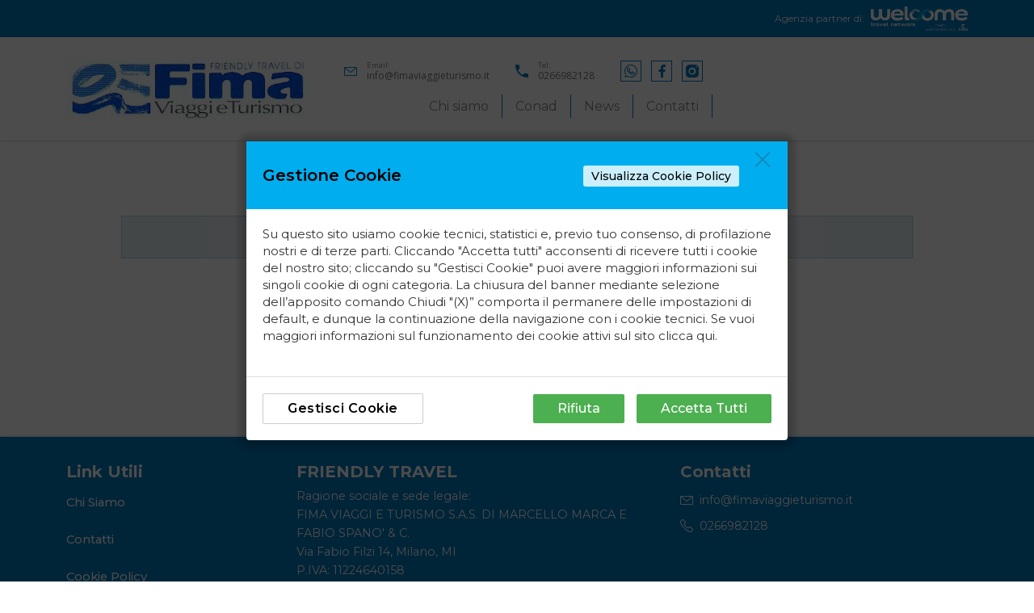

--- FILE ---
content_type: text/javascript
request_url: https://fimaviaggieturismo.it/default~about-us-page-about-us-page-module~cruise-search-page-cruise-search-page-module~custom-page-~70321d62.12dba33a91d4869606bd.js
body_size: 36488
content:
(window.webpackJsonp=window.webpackJsonp||[]).push([[2],{KVdH:function(e,t,n){"use strict";n.d(t,"a",function(){return s});var i=n("lJxs"),o=n("ei6V"),r=n("fXoL"),a=n("hni1");let s=(()=>{class e{constructor(e){this._mappingService=e}transform(e){return e?this._mappingService.getMappings().pipe(Object(i.a)(e=>Object.assign(e.airports.objects,e.harbours.objects,e.destinations.objects)),Object(i.a)(t=>e.map(e=>"null"===e?{Id:"null",Name:"Solo Soggiorno - Tour"}:t[e]).filter(e=>e).map(e=>(e.parent=t[e.ParentID],e))),Object(i.a)(e=>Object(o.a)(e,"Id")),Object(i.a)(e=>({specialAirports:e.filter(e=>"null"===e.Id),specialHarbours:e.filter(e=>e.Id>2e6),specialBusses:e.filter(e=>e.Id>0&&e.Id<1e6),groups:Object.values(e.filter(e=>"null"!==e.Id&&e.Id<2e6&&e.Id>1e6).reduce((e,t)=>{var n,i,o,r;return e[t.ParentID]||(e[t.ParentID]={},e[t.ParentID].name=null===(r=null===(o=null===(i=null===(n=null==t?void 0:t.parent)||void 0===n?void 0:n.Name)||void 0===i?void 0:i.replace("Aeroporti",""))||void 0===o?void 0:o.replace("Italia",""))||void 0===r?void 0:r.trim(),e[t.ParentID].airports=[]),e[t.ParentID].airports.push(t),e},{}))}))):null}}return e.\u0275fac=function(t){return new(t||e)(r.Jb(a.a))},e.\u0275pipe=r.Ib({name:"groupAirports",type:e,pure:!0}),e})()},Litj:function(e,t,n){"use strict";n.d(t,"a",function(){return i});var i=function(e){return e.FLIGHTS="voli",e.HOTEL="hotel",e.CAR="autonoleggio",e.PARKING="parcheggio",e}({})},"n/N7":function(e,t,n){"use strict";n.d(t,"a",function(){return h});var i=n("2Vo4"),o=n("LRne"),r=n("z6cu"),a=n("cp0P"),s=n("eIep"),c=n("lJxs"),d=n("UXun"),l=n("JIr8"),p=n("5+tZ"),u=n("fXoL"),b=n("tk/3"),g=n("o/xj"),m=n("S8r4");let h=(()=>{class e{constructor(e,t,n){this._http=e,this._projectService=t,this._environmentService=n,this.search=null,this.search$=new i.a(this.search),this.httpCache=new Map}formatDestinationBox(e,t){return(null==t?void 0:t.length)?Object.entries(e).map(([e,n])=>{let i;return(null==n?void 0:n.length)>0&&(n=n.filter(e=>t.find(t=>t===parseInt(e.id_destinazione,10)))),(null==n?void 0:n.length)>0&&(i={name:e,destinations:n.map(e=>({id:parseInt(e.id_destinazione,10),name:e.titolo}))}),i}).filter(e=>e):[]}setData(e,t){this[e]=t,this[e+"$"].next(this[e])}getFormattedDestionationBox(e){return this.getAgencyDestinationBox().pipe(Object(s.a)(e=>e&&0!==e.length?Object(o.a)(e):this.getNetworkDestinationBox()),Object(c.a)(t=>this.formatDestinationBox(t,e)),Object(d.a)({bufferSize:1,refCount:!0}),Object(l.a)(e=>Object(r.a)(e)))}getAgencyDestinationBox(){return Object(a.a)([this._environmentService.getEnvironment(),this._projectService.getAgencyApikey()]).pipe(Object(p.a)(e=>{const t=`${e[0].otoApiUrl}/index.php/holiday/${e[1]}/agency/destinationBox`;return this.httpCache.get(t)||this.httpCache.set(t,this._http.get(t).pipe(Object(d.a)({bufferSize:1,refCount:!0}))),this.httpCache.get(t)}),Object(d.a)({bufferSize:1,refCount:!0}),Object(l.a)(e=>Object(r.a)(e)))}getNetworkDestinationBox(){return Object(a.a)([this._environmentService.getEnvironment(),this._environmentService.getNetworkApikey()]).pipe(Object(p.a)(e=>{const t=`${e[0].otoApiUrl}/index.php/holiday/${e[1]}/agency/destinationBox`;return this.httpCache.get(t)||this.httpCache.set(t,this._http.get(t).pipe(Object(d.a)({bufferSize:1,refCount:!0}))),this.httpCache.get(t)}),Object(d.a)({bufferSize:1,refCount:!0}),Object(l.a)(e=>Object(r.a)(e)))}}return e.\u0275fac=function(t){return new(t||e)(u.Wb(b.a),u.Wb(g.a),u.Wb(m.a))},e.\u0275prov=u.Fb({token:e,factory:e.\u0275fac,providedIn:"root"}),e})()},rXXd:function(e,t,n){"use strict";n.d(t,"a",function(){return b});var i=n("fXoL"),o=n("LC7E"),r=n("1kSV"),a=n("kcRG"),s=n("ofXK"),c=n("3Pt+"),d=n("ZOsW");function l(e,t){if(1&e){const e=i.Qb();i.Pb(0,"div",20),i.Pb(1,"ng-select",21),i.Zb("ngModelChange",function(n){i.yc(e);const o=t.index;return i.bc().occupancy.ages[o]=n}),i.Ob(),i.Ob()}if(2&e){const e=t.index,n=i.bc();i.wb(1),i.jc("clearable",!1)("ngModel",n.occupancy.ages[e])("name","guest_age_"+e)("items",n.agesSelect)}}const p=function(e){return{"edit-guests-on-detail-page":e}},u=function(e){return{disabled:e}};let b=(()=>{class e extends o.a{constructor(e,t){super(t),this._modalService=e,this._bookingService=t,this.selectedGuests=new i.n}ngOnInit(){}closeModal(){this.selectedGuests.emit(this.occupancy),this._modalService.dismissAll(),setTimeout(()=>{const e=document.getElementById("inputDestinationTour");e&&e.click()},100)}}return e.\u0275fac=function(t){return new(t||e)(i.Jb(r.l),i.Jb(a.a))},e.\u0275cmp=i.Db({type:e,selectors:[["app-engine-guests-modal"]],inputs:{isOpenIntoDetailPage:"isOpenIntoDetailPage"},outputs:{selectedGuests:"selectedGuests"},features:[i.tb],decls:28,vars:12,consts:[[1,"holiday-guests",3,"ngClass"],[1,"holiday-guests__title"],[1,"icon-group-people"],[1,"holiday-guests__item"],["name","guestsForm"],[1,"holiday-guests__group"],[1,"form-group"],[1,"quotation-guests__selection"],[1,"col-form-label","quotation-guests__label"],[1,"spinner-counter"],[1,"spinner-counter__btn",3,"ngClass","click"],[1,"icon-minus"],["name","adultsNumber","readonly","",1,"spinner-counter__count",3,"ngModel","ngModelChange"],[1,"icon-plus"],[1,"quotation-guests__content"],[1,"quotation-guests__group"],[1,"quotation-guests__age","age-section"],[1,"form-row","row"],["class","form-group-custom mb-1 col-12 col-lg-6",4,"ngFor","ngForOf","ngForTrackBy"],[1,"btn","btn--brand-color-03",3,"click"],[1,"form-group-custom","mb-1","col-12","col-lg-6"],["placeholder","Seleziona eta'",1,"form-control","form-ng-select",3,"clearable","ngModel","name","items","ngModelChange"]],template:function(e,t){1&e&&(i.Pb(0,"div",0),i.Pb(1,"div",1),i.Pb(2,"h4"),i.Kb(3,"i",2),i.Kc(4," Viaggiatori"),i.Ob(),i.Ob(),i.Pb(5,"div",3),i.Pb(6,"form",4),i.Pb(7,"div",5),i.Pb(8,"div",6),i.Pb(9,"div",7),i.Pb(10,"label",8),i.Kc(11,"Viaggiatori"),i.Ob(),i.Pb(12,"div",9),i.Pb(13,"span",10),i.Zb("click",function(){return t.removeGuest()}),i.Kb(14,"i",11),i.Ob(),i.Pb(15,"input",12),i.Zb("ngModelChange",function(e){return t.occupancy.guests=e}),i.Ob(),i.Pb(16,"span",10),i.Zb("click",function(){return t.addGuest()}),i.Kb(17,"i",13),i.Ob(),i.Ob(),i.Ob(),i.Ob(),i.Pb(18,"div",6),i.Pb(19,"div",14),i.Pb(20,"label",8),i.Kc(21,"Indica l'et\xe0 dei viaggiatori alla data di partenza"),i.Ob(),i.Pb(22,"div",15),i.Pb(23,"div",16),i.Pb(24,"div",17),i.Ic(25,l,2,4,"div",18),i.Ob(),i.Ob(),i.Ob(),i.Ob(),i.Ob(),i.Ob(),i.Pb(26,"button",19),i.Zb("click",function(){return t.closeModal()}),i.Kc(27,"Conferma"),i.Ob(),i.Ob(),i.Ob(),i.Ob()),2&e&&(i.jc("ngClass",i.qc(6,p,t.isOpenIntoDetailPage)),i.wb(13),i.jc("ngClass",i.qc(8,u,t.occupancy.guests<=1)),i.wb(2),i.jc("ngModel",t.occupancy.guests),i.wb(1),i.jc("ngClass",i.qc(10,u,t.getTotalGuestsNumber()>=t.maxGuests)),i.wb(9),i.jc("ngForOf",t.occupancy.ages)("ngForTrackBy",t.agesTrackBy))},directives:[s.n,c.z,c.n,c.o,c.c,c.m,c.p,s.o,d.a],styles:[".holiday-guests[_ngcontent-%COMP%]{position:absolute;background:#fff;padding:1rem;border-radius:20px;max-width:400px;box-shadow:0 1px 15px 0 rgba(97,145,226,.1);z-index:2}.holiday-guests.edit-guests-on-detail-page[_ngcontent-%COMP%]{top:10rem}@media (min-width:992px){.holiday-guests.edit-guests-on-detail-page[_ngcontent-%COMP%]{top:9rem;right:-7rem}}.holiday-guests__title[_ngcontent-%COMP%]{text-align:center;font-size:1.25rem}.holiday-guests__group[_ngcontent-%COMP%]{padding:1rem .5rem}.holiday-guests__group[_ngcontent-%COMP%]   .form-group[_ngcontent-%COMP%]{padding-bottom:1rem}.holiday-guests__group[_ngcontent-%COMP%]   .form-group[_ngcontent-%COMP%]:first-child{border-bottom:1px solid #dedede;border-top:1px solid #dedede;padding-top:.65rem;padding-bottom:.65rem}.holiday-guests__group[_ngcontent-%COMP%]   .form-group[_ngcontent-%COMP%]:last-child{margin-bottom:0;padding-bottom:0}.holiday-guests__group[_ngcontent-%COMP%]   .form-group[_ngcontent-%COMP%]   input[type=number][_ngcontent-%COMP%]{padding:.63rem 1rem .63rem .75rem;font-size:.875rem;background-color:#fff;background-image:none;border:.0625rem solid #ccc;box-shadow:none;border-radius:.25rem}.holiday-guests__title[_ngcontent-%COMP%]   h4[_ngcontent-%COMP%]{font-weight:500;font-size:1.125rem;letter-spacing:.00125rem;margin-top:.5rem}.holiday-guests__title[_ngcontent-%COMP%]   p[_ngcontent-%COMP%]{margin:.5rem 0 2rem;font-size:1rem}.holiday-guests__title-steps[_ngcontent-%COMP%]   h4[_ngcontent-%COMP%]{font-weight:500;font-size:1.75rem}.holiday-guests__title-steps[_ngcontent-%COMP%]   p[_ngcontent-%COMP%]{font-size:1.125rem}.holiday-guests__counter[_ngcontent-%COMP%]{display:flex;justify-content:space-between;flex:1}.holiday-guests__counter[_ngcontent-%COMP%]   .spinner-counter[_ngcontent-%COMP%]{flex:0 0 45%}.holiday-guests__label[_ngcontent-%COMP%]{color:#343434;font-size:1rem;font-weight:600;flex:0 0 50%;letter-spacing:0;font-family:Inter}@media (min-width:992px){.holiday-guests__label[_ngcontent-%COMP%]{flex:0 0 25%}}.holiday-guests__label[_ngcontent-%COMP%]   span[_ngcontent-%COMP%]{display:block;font-weight:500;margin-top:.25rem}.holiday-guests[_ngcontent-%COMP%]   button[_ngcontent-%COMP%]{border-radius:4px;font-weight:500;width:100%;text-transform:uppercase}.quotation-guests[_ngcontent-%COMP%]{padding:0 3rem;margin-bottom:2rem}.quotation-guests__group[_ngcontent-%COMP%]{display:flex;flex-flow:row wrap}.quotation-guests__counter[_ngcontent-%COMP%]{flex:0 0 35%}.quotation-guests__age[_ngcontent-%COMP%]{flex:1 0 60%}.quotation-guests__age[_ngcontent-%COMP%]   span[_ngcontent-%COMP%]{font-size:.875rem;color:#888;display:inline-block;margin-bottom:.5rem;font-weight:300}.quotation-guests__input[_ngcontent-%COMP%]{display:flex;flex-flow:row wrap}.quotation-guests__input[_ngcontent-%COMP%]   .form-group-custom[_ngcontent-%COMP%]{flex:0 0 20%;max-width:20%;margin-right:.8rem}.quotation-guests__input[_ngcontent-%COMP%]   .form-group-custom[_ngcontent-%COMP%]   label[_ngcontent-%COMP%]{font-size:.875rem}.quotation-guests__title[_ngcontent-%COMP%]{font-weight:600;margin-bottom:1rem}.quotation-guests__selection[_ngcontent-%COMP%]{display:flex;flex-flow:row nowrap;justify-content:space-between}.quotation-guests__label[_ngcontent-%COMP%]{flex:0 0 40%;line-height:1.4}.quotation-guests__label[_ngcontent-%COMP%]   span[_ngcontent-%COMP%]{display:block;font-size:.875rem;color:#888}.spinner-counter[_ngcontent-%COMP%]{display:flex;flex-flow:row nowrap;align-items:center;justify-content:space-evenly;flex:0 0 30%}.spinner-counter__btn[_ngcontent-%COMP%]{cursor:pointer;display:inline-block;vertical-align:center;color:#fff;text-align:center;font-size:1rem;line-height:1.7;border-radius:100%;width:28px;height:28px;background-color:#e55717}.spinner-counter__btn--disabled[_ngcontent-%COMP%]{opacity:.5;cursor:default}.spinner-counter__btn[_ngcontent-%COMP%]   i[_ngcontent-%COMP%]{color:#fff;font-size:.65rem}.spinner-counter__btn[_ngcontent-%COMP%]   i[_ngcontent-%COMP%]:before{font-weight:700}.spinner-counter__count[_ngcontent-%COMP%]{pointer-events:none;font-weight:700;font-size:1.125rem;color:#343434;font-family:Inter,sans-serif;display:inline-block;vertical-align:top;line-height:30px;padding:0 2px;text-align:center;border:0;margin:0;width:20%}.spinner-counter__count[_ngcontent-%COMP%]:focus{outline:0;box-shadow:0;border:0}"]}),e})()},tsJr:function(e,t,n){"use strict";n.d(t,"a",function(){return kn});var i=n("fXoL"),o=n("2Vo4");let r=(()=>{class e{constructor(){this.hasOpenModals=new o.a(!1)}}return e.\u0275fac=function(t){return new(t||e)},e.\u0275prov=i.Fb({token:e,factory:e.\u0275fac,providedIn:"root"}),e})();var a=n("kZNG"),s=n("ZUPF"),c=n("ofXK"),d=n("XNiG"),l=n("cp0P"),p=n("LRne"),u=n("z6cu"),b=n("3kBt"),g=n("XIaE"),m=n("1G5W"),h=n("lJxs"),f=n("JIr8"),_=n("1kSV"),O=n("o/xj"),P=n("1Xmt"),w=n("yNEW"),v=n("kcRG"),y=n("nhfI"),C=n("CMi8");const M=function(e){return{active:e}};function x(e,t){if(1&e){const e=i.Qb();i.Pb(0,"div",3),i.Pb(1,"a",4),i.Zb("click",function(){i.yc(e);const n=t.$implicit;return i.bc().selectTab(n.id)}),i.Kb(2,"i",5),i.Pb(3,"span"),i.Kc(4),i.Ob(),i.Ob(),i.Ob()}if(2&e){const e=t.$implicit,n=i.bc();i.wb(1),i.lc("id","",e.id,"-tab"),i.jc("ngClass",i.qc(4,M,e.id===n.selectedTabInner)),i.wb(1),i.jc("ngClass",e.icon),i.wb(2),i.Lc(e.name)}}let k=(()=>{class e{constructor(e,t,n,o,r,a,s){this._modalService=e,this._modalStatusService=t,this._projectService=n,this._cmsService=o,this._holidayPrefetchService=r,this._bookingService=a,this._postMessageService=s,this.selectedTab=new i.n,this.config={breakpoints:{320:{slidesPerView:2,simulateTouch:!0,allowTouchMove:!0},560:{slidesPerView:3,simulateTouch:!0,allowTouchMove:!0},840:{slidesPerView:5,simulateTouch:!0,allowTouchMove:!0},1e3:{slidesPerView:7,simulateTouch:!1,allowTouchMove:!1},1440:{slidesPerView:8,simulateTouch:!1,allowTouchMove:!1},1600:{slidesPerView:10,simulateTouch:!1,allowTouchMove:!1}},simulateTouch:!0,centeredSlides:!1,navigation:{nextEl:".swiper-button-next",prevEl:".swiper-button-prev"}},this.unsubscribe$=new d.a,this._cmsService.hasWelgoService$.pipe(Object(m.a)(this.unsubscribe$)).subscribe(e=>{this.hasWelgo=e})}ngOnInit(){}ngOnDestroy(){var e;null===(e=this.hasMerlinxSubscription)||void 0===e||e.unsubscribe(),this.unsubscribe$.next(null),this.unsubscribe$.complete()}ngOnChanges(e){void 0!==(null==e?void 0:e.isB2B)&&void 0!==this.isB2B&&this.initializeTabs()}initializeTabs(){const e=[];this._projectService.getAgencyNetwork().toPromise().then(t=>{e.push(this._projectService.hasWelcomeToItalyTabs()),e.push(this._projectService.getWidgetExtra()),Number(t.id_network)&&Number(t.id_network)===b.b.WTG&&e.push(this._projectService.getMerlinxCode()),Object(l.a)([this._projectService.hasMerlinxTabs(),...e]).toPromise().then(e=>{var n,i;const o=(null===(n=e[2])||void 0===n?void 0:n.enabledTabs)||[],r=(null===(i=null==o?void 0:o.map(e=>{var t;return(null===(t=null==e?void 0:e.trim())||void 0===t?void 0:t.toLowerCase())||""}))||void 0===i?void 0:i.filter(e=>Object.values(g.a).includes(e)))||[];let a;a=Number(t.id_network)&&Number(t.id_network)===b.b.WTG?e[0]&&e[3]||!1:e[0],this.tabs$=Object(p.a)([{id:g.a.Holiday,name:"Vacanze",icon:"icon-palm-tree",enabled:!0},{id:g.a.Cruise,name:"Crociere",icon:"icon-cruise",enabled:!0},{id:g.a.SmartBox,name:"SmartBox",icon:"g-icon-smartbox",enabled:this.isB2B},{id:g.a.Tour,name:"Tour",icon:"icon-tour",enabled:!(this.isB2B&&Number(t.id_network)===b.b.WTG)},{id:g.a.Bus,name:"Viaggi in Bus",icon:"g-icon-bus-filled",enabled:!1},{id:g.a.Hotel,name:"Hotel",icon:"icon-double-bed",enabled:!1}]).pipe(Object(h.a)(e=>{var t;if((null==r?void 0:r.length)>0){const n=e.map(e=>(e.enabled=r.includes(e.id),e));return this.selectedTabOuter=(null===(t=n.find(e=>e.enabled))||void 0===t?void 0:t.id)||g.a.Holiday,n}return e}),Object(f.a)(e=>Object(u.a)(e))),setTimeout(()=>this.selectTab(this.selectedTabOuter||g.a.Holiday),50)},e=>console.error(e))},e=>{console.error(e)})}selectTab(e){this.selectedTabInner=e,this.selectedTab.emit(e),this._modalService.hasOpenModals()&&(this._modalService.dismissAll(),this._modalStatusService.hasOpenModals.next(!1))}tabVisible(e){return e.enabled}}return e.\u0275fac=function(t){return new(t||e)(i.Jb(_.l),i.Jb(r),i.Jb(O.a),i.Jb(P.a),i.Jb(w.a),i.Jb(v.a),i.Jb(a.a))},e.\u0275cmp=i.Db({type:e,selectors:[["app-engine-tabs"]],inputs:{selectedTabOuter:"selectedTabOuter",isB2B:"isB2B"},outputs:{selectedTab:"selectedTab"},features:[i.ub],decls:5,vars:8,consts:[[1,"engine-tabs"],[1,"nav","nav-tabs","engine__nav-tabs",3,"config","index","indexChange"],["class","nav-item engine__nav-item",4,"ngFor","ngForOf"],[1,"nav-item","engine__nav-item"],[1,"nav-link","engine__nav-link",3,"id","ngClass","click"],[3,"ngClass"]],template:function(e,t){1&e&&(i.Pb(0,"div",0),i.Pb(1,"swiper",1),i.Zb("indexChange",function(e){return t.index=e}),i.Ic(2,x,5,6,"div",2),i.cc(3,"filter"),i.cc(4,"async"),i.Ob(),i.Ob()),2&e&&(i.wb(1),i.jc("config",t.config)("index",t.index),i.wb(1),i.jc("ngForOf",i.ec(3,3,i.dc(4,6,t.tabs$),t.tabVisible)))},directives:[y.b,c.o,c.n],pipes:[C.a,c.b],styles:[".engine__nav-item[_ngcontent-%COMP%]{width:-moz-fit-content!important;width:fit-content!important}.engine-tabs[_ngcontent-%COMP%]{position:relative}.engine-tabs[_ngcontent-%COMP%]     swiper .swiper.s-wrapper .swiper-button-next, .engine-tabs[_ngcontent-%COMP%]     swiper .swiper.s-wrapper .swiper-button-prev{width:69px!important;height:82px!important;margin:0;top:-.65rem!important;border-radius:0}.engine-tabs[_ngcontent-%COMP%]     swiper .swiper.s-wrapper .swiper-button-next:after, .engine-tabs[_ngcontent-%COMP%]     swiper .swiper.s-wrapper .swiper-button-prev:after{font-size:1.125rem!important;line-height:1;color:#00528c!important}.engine-tabs[_ngcontent-%COMP%]     swiper .swiper.s-wrapper .swiper-button-next:focus, .engine-tabs[_ngcontent-%COMP%]     swiper .swiper.s-wrapper .swiper-button-prev:focus{outline:0;box-shadow:none}.engine-tabs[_ngcontent-%COMP%]     swiper .swiper.s-wrapper .swiper-button-next{right:-16px!important;background:linear-gradient(90deg,hsla(0,0%,100%,0),#fff 30%,#fff)!important}.engine-tabs[_ngcontent-%COMP%]     swiper .swiper.s-wrapper .swiper-button-prev{left:-16px!important;background:linear-gradient(270deg,hsla(0,0%,100%,0),#fff 30%,#fff)!important}.engine-tabs[_ngcontent-%COMP%]     swiper .swiper.s-wrapper .swiper-button-disabled{opacity:0;display:none}"]}),e})();var D=n("Wgwc"),S=n("cY/N"),I=n("n/N7"),j=n("hni1"),T=n("97aP"),A=n("tyNb"),$=n("3Pt+"),z=n("rXXd");let K=(()=>{class e{createOccupancyString(e){return e.guests<=1?e.guests+" Viaggiatore":e.guests+" Viaggiatori"}transform(e,...t){return e?this.createOccupancyString(e):""}}return e.\u0275fac=function(t){return new(t||e)},e.\u0275pipe=i.Ib({name:"occupancy",type:e,pure:!0}),e})(),N=(()=>{class e{constructor(e,t,n){this._modalService=e,this._bookingService=t,this._modalStatusService=n,this.occupancy=this._bookingService.occupancy}ngOnInit(){}open(){this._modalService.hasOpenModals()||(this._modalStatusService.hasOpenModals.next(!0),this._modalService.open(z.a,{ariaLabelledBy:"modal-engine",size:"lg"}).result.finally(()=>this._modalStatusService.hasOpenModals.next(!1)))}}return e.\u0275fac=function(t){return new(t||e)(i.Jb(_.l),i.Jb(v.a),i.Jb(r))},e.\u0275cmp=i.Db({type:e,selectors:[["app-engine-control-guests"]],decls:9,vars:5,consts:[[1,"form-group-custom"],["for","inputGuestsHoliday",1,"input-group-zeus__label"],["id","inputGuestsHoliday-dropdown",1,"input-group-custom","input-group-custom--icon-prepend","input-group-custom--icon-prepend--transparent"],["type","text","autocomplete","off","id","inputGuestsHoliday","name","viaggiatori","aria-label","Viaggiatori","aria-describedby","basic-addon3",1,"form-control-custom",3,"placeholder","click"],[1,"input-group-custom__prepend","input-group-custom__prepend--transparent"],["id","basic-addon2",1,"input-group-custom__icon","input-group-custom__icon--transparent"],[1,"g-icon-user"]],template:function(e,t){1&e&&(i.Pb(0,"div",0),i.Pb(1,"label",1),i.Kc(2,"Ospiti"),i.Ob(),i.Pb(3,"div",2),i.Pb(4,"input",3),i.Zb("click",function(){return t.open()}),i.cc(5,"occupancy"),i.Ob(),i.Pb(6,"div",4),i.Pb(7,"span",5),i.Kb(8,"i",6),i.Ob(),i.Ob(),i.Ob(),i.Ob()),2&e&&(i.wb(4),i.jc("placeholder",t.occupancy?i.fc(5,1,t.occupancy,t.occupancy.guests,t.occupancy.ages):"Viaggiatori..."))},pipes:[K],styles:[""]}),e})();var H=n("vkgz"),B=n("Kj3r"),L=n("/uUt"),J=n("eIep"),F=n("nYR2"),Z=n("fEiV"),Q=n("tbBF"),R=n("YgtO"),q=n("Op57"),Y=n("Du97"),V=n("dMfP");const W=function(e){return{"background-image":e}};function G(e,t){if(1&e){const e=i.Qb();i.Pb(0,"a",7),i.Zb("click",function(){i.yc(e);const t=i.bc().$implicit;return i.bc(2).selectGroup(t[0])}),i.Kb(1,"div",8),i.cc(2,"cdnify"),i.cc(3,"async"),i.cc(4,"imageByCode"),i.Pb(5,"div",9),i.Kc(6),i.Ob(),i.Ob()}if(2&e){const e=i.bc().$implicit;i.wb(1),i.jc("ngStyle",i.qc(9,W,"url("+i.dc(2,2,i.dc(3,4,i.ec(4,6,null==e[0].destinations[0]?null:e[0].destinations[0].id,"destination")))+")")),i.wb(5),i.Lc(e[0].name)}}function E(e,t){if(1&e){const e=i.Qb();i.Pb(0,"a",7),i.Zb("click",function(){i.yc(e);const t=i.bc().$implicit;return i.bc(2).selectGroup(t[1])}),i.Kb(1,"div",8),i.cc(2,"cdnify"),i.cc(3,"async"),i.cc(4,"imageByCode"),i.Pb(5,"div",9),i.Kc(6),i.Ob(),i.Ob()}if(2&e){const e=i.bc().$implicit;i.wb(1),i.jc("ngStyle",i.qc(9,W,"url("+i.dc(2,2,i.dc(3,4,i.ec(4,6,null==e[1].destinations[0]?null:e[1].destinations[0].id,"destination")))+")")),i.wb(5),i.Lc(e[1].name)}}function X(e,t){if(1&e&&(i.Pb(0,"div",5),i.Ic(1,G,7,11,"a",6),i.Ic(2,E,7,11,"a",6),i.Ob()),2&e){const e=t.$implicit;i.wb(1),i.jc("ngIf",e[0]),i.wb(1),i.jc("ngIf",e[1])}}function U(e,t){if(1&e){const e=i.Qb();i.Pb(0,"div",2),i.Pb(1,"swiper",3),i.Zb("indexChange",function(t){return i.yc(e),i.bc().index=t}),i.Ic(2,X,3,2,"div",4),i.cc(3,"chunk"),i.cc(4,"async"),i.Ob(),i.Ob()}if(2&e){const e=i.bc();i.wb(1),i.jc("config",e.config)("index",e.index),i.wb(1),i.jc("ngForOf",i.ec(3,3,i.dc(4,6,e.destinationBox$),2))}}const ee=function(e){return{active:e}};function te(e,t){if(1&e){const e=i.Qb();i.Pb(0,"a",15),i.Zb("click",function(){i.yc(e);const t=i.bc().$implicit;return i.bc(2).selectDestination(t[0])}),i.Kb(1,"div",8),i.cc(2,"cdnify"),i.cc(3,"async"),i.cc(4,"imageByCode"),i.Pb(5,"div",9),i.Kc(6),i.Ob(),i.Ob()}if(2&e){const e=i.bc().$implicit,t=i.bc(2);i.jc("ngClass",i.qc(10,ee,t.selectedDestinationInner===e[0])),i.wb(1),i.jc("ngStyle",i.qc(12,W,"url("+i.dc(2,3,i.dc(3,5,i.ec(4,7,e[0].id,"destination")))+")")),i.wb(5),i.Lc(e[0].name)}}function ne(e,t){if(1&e){const e=i.Qb();i.Pb(0,"a",15),i.Zb("click",function(){i.yc(e);const t=i.bc().$implicit;return i.bc(2).selectDestination(t[1])}),i.Kb(1,"div",8),i.cc(2,"cdnify"),i.cc(3,"async"),i.cc(4,"imageByCode"),i.Pb(5,"div",9),i.Kc(6),i.Ob(),i.Ob()}if(2&e){const e=i.bc().$implicit,t=i.bc(2);i.jc("ngClass",i.qc(10,ee,t.selectedDestinationInner===e[1])),i.wb(1),i.jc("ngStyle",i.qc(12,W,"url("+i.dc(2,3,i.dc(3,5,i.ec(4,7,e[1].id,"destination")))+")")),i.wb(5),i.Lc(e[1].name)}}function ie(e,t){if(1&e&&(i.Pb(0,"div",5),i.Ic(1,te,7,14,"a",14),i.Ic(2,ne,7,14,"a",14),i.Ob()),2&e){const e=t.$implicit;i.wb(1),i.jc("ngIf",e[0]),i.wb(1),i.jc("ngIf",e[1])}}function oe(e,t){if(1&e){const e=i.Qb();i.Pb(0,"div",10),i.Pb(1,"div",11),i.Pb(2,"button",12),i.Zb("click",function(){return i.yc(e),i.bc().deselectGroup()}),i.Kb(3,"i",13),i.Kc(4," Torna Indietro"),i.Ob(),i.Ob(),i.Pb(5,"swiper",3),i.Zb("indexChange",function(t){return i.yc(e),i.bc().index=t}),i.Ic(6,ie,3,2,"div",4),i.cc(7,"chunk"),i.Ob(),i.Ob()}if(2&e){const e=i.bc();i.wb(5),i.jc("config",e.config)("index",e.index),i.wb(1),i.jc("ngForOf",i.ec(7,3,e.selectedGroup.destinations,2))}}let re=(()=>{class e{constructor(){this.selectedDestination=new i.n,this.config={breakpoints:{320:{slidesPerView:1},480:{slidesPerView:1},768:{slidesPerView:2},992:{slidesPerView:3},1600:{slidesPerView:4}},centeredSlides:!1,simulateTouch:!1,containerModifierClass:"destinations-thumbnail__",navigation:{nextEl:".swiper-button-next",prevEl:".swiper-button-prev"}}}ngOnInit(){}selectDestination(e){this.selectedDestinationInner=e,this.selectedDestination.emit(e)}selectGroup(e){this.selectedGroup=e}deselectGroup(){this.selectedGroup=void 0}}return e.\u0275fac=function(t){return new(t||e)},e.\u0275cmp=i.Db({type:e,selectors:[["app-holiday-destinations-slider"]],inputs:{destinationBox$:"destinationBox$"},outputs:{selectedDestination:"selectedDestination"},decls:2,vars:2,consts:[["class","destinations-slider",4,"ngIf"],["class","destination-slider",4,"ngIf"],[1,"destinations-slider"],[1,"destinations-thumbnail__content",3,"config","index","indexChange"],["class","destinations-thumbnail__wrapper",4,"ngFor","ngForOf"],[1,"destinations-thumbnail__wrapper"],["class","destinations-thumbnail__element",3,"click",4,"ngIf"],[1,"destinations-thumbnail__element",3,"click"],[1,"destinations-thumbnail__img",3,"ngStyle"],[1,"destinations-thumbnail__title"],[1,"destination-slider"],[1,"destinations-thumbnail__cta-back"],[1,"btn","btn--outline","btn--xs","btn--font-normal",3,"click"],[1,"icon-chevron-left"],["class","destinations-thumbnail__element",3,"ngClass","click",4,"ngIf"],[1,"destinations-thumbnail__element",3,"ngClass","click"]],template:function(e,t){1&e&&(i.Ic(0,U,5,8,"div",0),i.Ic(1,oe,8,6,"div",1)),2&e&&(i.jc("ngIf",!t.selectedGroup),i.wb(1),i.jc("ngIf",t.selectedGroup))},directives:[c.p,y.b,c.o,c.q,c.n],pipes:[q.a,c.b,Y.a,V.a],styles:['@charset "UTF-8";.destinations-slider__selected-group[_ngcontent-%COMP%]{padding-top:2rem}@media (min-width:992px){.destinations-slider__selected-group[_ngcontent-%COMP%]{padding-top:0}}.destinations-thumbnail__content[_ngcontent-%COMP%]{display:flex;align-items:center;justify-content:flex-start;flex-wrap:wrap}.destinations-thumbnail__cta[_ngcontent-%COMP%]{padding:0 1rem;margin-top:1rem}.destinations-thumbnail__cta-back[_ngcontent-%COMP%]{position:absolute;top:-1rem;left:0}@media (min-width:992px){.destinations-thumbnail__cta-back[_ngcontent-%COMP%]{top:-1.5rem;left:1rem}}.destinations-thumbnail__cta-back[_ngcontent-%COMP%]   button[_ngcontent-%COMP%]{padding:.5rem 1.5rem;border:0}.destinations-thumbnail__cta-back[_ngcontent-%COMP%]   button.btn--xs[_ngcontent-%COMP%]{font-size:1.2rem}@media (min-width:992px){.destinations-thumbnail__cta-back[_ngcontent-%COMP%]   button.btn--xs[_ngcontent-%COMP%]{font-size:.75rem}}.destinations-thumbnail__wrapper[_ngcontent-%COMP%]{width:100%;display:flex;flex-wrap:wrap}@media (min-width:992px){.destinations-thumbnail__wrapper[_ngcontent-%COMP%]{display:block}}.destinations-thumbnail__element[_ngcontent-%COMP%]{border-radius:8px;border:1px solid #888;flex:0 0 45%;display:flex;flex-flow:column;align-items:center;background-color:#fff;margin:.5rem;position:relative;text-decoration:none;color:#000;cursor:pointer}@media (min-width:992px){.destinations-thumbnail__element[_ngcontent-%COMP%]{flex-flow:row;flex:0 0 100%}}.destinations-thumbnail__element[_ngcontent-%COMP%]:hover{color:initial;text-decoration:none}.destinations-thumbnail__element.active[_ngcontent-%COMP%]{border-color:#ff7c28}.destinations-thumbnail__element.active[_ngcontent-%COMP%]:before{content:"";position:absolute;top:0;bottom:0;width:100%;background-color:rgba(255,124,40,.7)}@media (min-width:992px){.destinations-thumbnail__element.active[_ngcontent-%COMP%]:before{width:85px}}.destinations-thumbnail__element.active[_ngcontent-%COMP%]:after{content:"\u2713";position:absolute;left:35%;top:5%;font-size:5rem;color:#fff}@media (min-width:992px){.destinations-thumbnail__element.active[_ngcontent-%COMP%]:after{left:32px;top:22px;font-size:2rem}}.destinations-thumbnail__img[_ngcontent-%COMP%]{height:85px;width:100%;border-top-left-radius:8px;border-top-right-radius:8px;background-size:cover;background-position:50%}@media (min-width:992px){.destinations-thumbnail__img[_ngcontent-%COMP%]{border-top-left-radius:8px;border-bottom-left-radius:8px;border-top-right-radius:0;width:85px}}.destinations-thumbnail__title[_ngcontent-%COMP%]{padding:1rem;background-color:#fff;font-weight:500;color:#00528c;font-family:Roboto Slab,sans-serif;text-align:center}@media (min-width:992px){.destinations-thumbnail__title[_ngcontent-%COMP%]{text-align:left}}.destinations-thumbnail__bottom[_ngcontent-%COMP%]{display:flex;flex-flow:row;flex-wrap:wrap;padding:1.2rem 2rem;box-shadow:0 -9px 20px 0 rgba(0,0,0,.16);justify-content:center;border-top:0;z-index:2}@media (min-width:992px){.destinations-thumbnail__bottom[_ngcontent-%COMP%]{padding:.2rem 2rem;box-shadow:none}}.destinations-thumbnail__search[_ngcontent-%COMP%]{flex:1 0 60%;margin:0}.destinations-thumbnail__search[_ngcontent-%COMP%]   label[_ngcontent-%COMP%]{font-size:.75rem;margin-bottom:.2rem;letter-spacing:.025rem}.destinations-thumbnail__search[_ngcontent-%COMP%]   .form-group-custom[_ngcontent-%COMP%]{max-width:350px}.destinations-thumbnail__search[_ngcontent-%COMP%]   i[_ngcontent-%COMP%]{cursor:pointer}.destinations-thumbnail__search[_ngcontent-%COMP%]   .input-group-custom[_ngcontent-%COMP%]   input[_ngcontent-%COMP%]{border-radius:50px}.destinations-thumbnail__cta[_ngcontent-%COMP%]{flex:1 0 40%;margin:0;text-align:center}.destinations-thumbnail__cta[_ngcontent-%COMP%]   button[_ngcontent-%COMP%]{font-weight:600;font-size:.875rem;letter-spacing:.0125rem;padding:1rem 2.5rem}.destinations-thumbnail__cta[_ngcontent-%COMP%]   button[_ngcontent-%COMP%]:first-child{margin-right:1rem}']}),e})();const ae=function(e){return{"background-image":e}};function se(e,t){if(1&e){const e=i.Qb();i.Pb(0,"a",6),i.Zb("click",function(){i.yc(e);const n=t.$implicit;return i.bc(2).selectGroup(n)}),i.Kb(1,"div",7),i.cc(2,"cdnify"),i.cc(3,"async"),i.cc(4,"imageByCode"),i.Pb(5,"div",8),i.Kc(6),i.Ob(),i.Ob()}if(2&e){const e=t.$implicit;i.wb(1),i.jc("ngStyle",i.qc(9,ae,"url("+i.dc(2,2,i.dc(3,4,i.ec(4,6,null==e.destinations[0]?null:e.destinations[0].id,"destination")))+")")),i.wb(5),i.Lc(e.name)}}function ce(e,t){if(1&e&&(i.Pb(0,"div",2),i.Pb(1,"div",3),i.Pb(2,"div",4),i.Ic(3,se,7,11,"a",5),i.cc(4,"async"),i.Ob(),i.Ob(),i.Ob()),2&e){const e=i.bc();i.wb(3),i.jc("ngForOf",i.dc(4,1,e.destinationBox$))}}const de=function(e){return{active:e}};function le(e,t){if(1&e){const e=i.Qb();i.Pb(0,"a",14),i.Zb("click",function(){i.yc(e);const n=t.$implicit;return i.bc(2).selectDestination(n)}),i.Kb(1,"div",7),i.cc(2,"cdnify"),i.cc(3,"async"),i.cc(4,"imageByCode"),i.Pb(5,"div",8),i.Kc(6),i.Ob(),i.Ob()}if(2&e){const e=t.$implicit,n=i.bc(2);i.jc("ngClass",i.qc(10,de,n.selectedDestinationInner===e)),i.wb(1),i.jc("ngStyle",i.qc(12,ae,"url("+i.dc(2,3,i.dc(3,5,i.ec(4,7,e.id,"destination")))+")")),i.wb(5),i.Lc(e.name)}}function pe(e,t){if(1&e){const e=i.Qb();i.Pb(0,"div",9),i.Pb(1,"div",10),i.Pb(2,"button",11),i.Zb("click",function(){return i.yc(e),i.bc().deselectGroup()}),i.Kb(3,"i",12),i.Kc(4," Torna Indietro"),i.Ob(),i.Ob(),i.Pb(5,"div",3),i.Pb(6,"div",4),i.Ic(7,le,7,14,"a",13),i.Ob(),i.Ob(),i.Ob()}if(2&e){const e=i.bc();i.wb(7),i.jc("ngForOf",e.selectedGroup.destinations)}}let ue=(()=>{class e{constructor(){this.selectedDestination=new i.n}ngOnInit(){}selectDestination(e){this.selectedDestinationInner=e,this.selectedDestination.emit(e)}selectGroup(e){this.selectedGroup=e}deselectGroup(){this.selectedGroup=void 0}}return e.\u0275fac=function(t){return new(t||e)},e.\u0275cmp=i.Db({type:e,selectors:[["app-holiday-destinations-list"]],inputs:{destinationBox$:"destinationBox$"},outputs:{selectedDestination:"selectedDestination"},decls:2,vars:2,consts:[["class","destinations-slider",4,"ngIf"],["class","destinations-slider destinations-slider__selected-group",4,"ngIf"],[1,"destinations-slider"],[1,"destinations-thumbnail__content"],[1,"destinations-thumbnail__wrapper"],["class","destinations-thumbnail__element",3,"click",4,"ngFor","ngForOf"],[1,"destinations-thumbnail__element",3,"click"],[1,"destinations-thumbnail__img",3,"ngStyle"],[1,"destinations-thumbnail__title"],[1,"destinations-slider","destinations-slider__selected-group"],[1,"destinations-thumbnail__cta-back"],[1,"btn","btn--outline","btn--xs","btn--font-normal",3,"click"],[1,"icon-chevron-left"],["class","destinations-thumbnail__element",3,"ngClass","click",4,"ngFor","ngForOf"],[1,"destinations-thumbnail__element",3,"ngClass","click"]],template:function(e,t){1&e&&(i.Ic(0,ce,5,3,"div",0),i.Ic(1,pe,8,1,"div",1)),2&e&&(i.jc("ngIf",!t.selectedGroup),i.wb(1),i.jc("ngIf",t.selectedGroup))},directives:[c.p,c.o,c.q,c.n],pipes:[c.b,Y.a,V.a],styles:['@charset "UTF-8";.destinations-slider__selected-group[_ngcontent-%COMP%]{padding-top:2rem}@media (min-width:992px){.destinations-slider__selected-group[_ngcontent-%COMP%]{padding-top:0}}.destinations-thumbnail__content[_ngcontent-%COMP%]{display:flex;align-items:center;justify-content:flex-start;flex-wrap:wrap}.destinations-thumbnail__cta[_ngcontent-%COMP%]{padding:0 1rem;margin-top:1rem}.destinations-thumbnail__cta-back[_ngcontent-%COMP%]{position:absolute;top:-1rem;left:0}@media (min-width:992px){.destinations-thumbnail__cta-back[_ngcontent-%COMP%]{top:-1.5rem;left:1rem}}.destinations-thumbnail__cta-back[_ngcontent-%COMP%]   button[_ngcontent-%COMP%]{padding:.5rem 1.5rem;border:0}.destinations-thumbnail__cta-back[_ngcontent-%COMP%]   button.btn--xs[_ngcontent-%COMP%]{font-size:1.2rem}@media (min-width:992px){.destinations-thumbnail__cta-back[_ngcontent-%COMP%]   button.btn--xs[_ngcontent-%COMP%]{font-size:.75rem}}.destinations-thumbnail__wrapper[_ngcontent-%COMP%]{width:100%;display:flex;justify-content:center;flex-wrap:wrap}@media (min-width:992px){.destinations-thumbnail__wrapper[_ngcontent-%COMP%]{display:block}}.destinations-thumbnail__element[_ngcontent-%COMP%]{border-radius:8px;border:1px solid #888;flex:0 0 45%;display:flex;flex-flow:column;align-items:center;background-color:#fff;margin:.3rem;position:relative;text-decoration:none;color:#000;cursor:pointer}@media (min-width:992px){.destinations-thumbnail__element[_ngcontent-%COMP%]{margin:.5rem;flex-flow:row;flex:0 0 100%}}.destinations-thumbnail__element[_ngcontent-%COMP%]:hover{color:initial;text-decoration:none}.destinations-thumbnail__element.active[_ngcontent-%COMP%]{border-color:#ff7c28}.destinations-thumbnail__element.active[_ngcontent-%COMP%]:before{content:"";position:absolute;top:0;bottom:0;width:100%;background-color:rgba(255,124,40,.7)}@media (min-width:992px){.destinations-thumbnail__element.active[_ngcontent-%COMP%]:before{width:85px}}.destinations-thumbnail__element.active[_ngcontent-%COMP%]:after{content:"\u2713";position:absolute;left:35%;top:5%;font-size:5rem;color:#fff}@media (min-width:992px){.destinations-thumbnail__element.active[_ngcontent-%COMP%]:after{left:32px;top:22px;font-size:2rem}}.destinations-thumbnail__img[_ngcontent-%COMP%]{height:85px;width:100%;border-top-left-radius:8px;border-top-right-radius:8px;background-size:cover;background-position:50%}@media (min-width:992px){.destinations-thumbnail__img[_ngcontent-%COMP%]{border-top-left-radius:8px;border-bottom-left-radius:8px;border-top-right-radius:0;width:85px}}.destinations-thumbnail__title[_ngcontent-%COMP%]{padding:1rem .5rem;background-color:#fff;font-weight:500;color:#00528c;font-family:Roboto Slab,sans-serif;text-align:center}@media (min-width:992px){.destinations-thumbnail__title[_ngcontent-%COMP%]{text-align:left}}.destinations-thumbnail__bottom[_ngcontent-%COMP%]{display:flex;flex-flow:row;flex-wrap:wrap;padding:1.2rem 2rem;box-shadow:0 -9px 20px 0 rgba(0,0,0,.16);justify-content:center;border-top:0;z-index:2}@media (min-width:992px){.destinations-thumbnail__bottom[_ngcontent-%COMP%]{padding:.2rem 2rem;box-shadow:none}}.destinations-thumbnail__search[_ngcontent-%COMP%]{flex:1 0 60%;margin:0}.destinations-thumbnail__search[_ngcontent-%COMP%]   label[_ngcontent-%COMP%]{font-size:.75rem;margin-bottom:.2rem;letter-spacing:.025rem}.destinations-thumbnail__search[_ngcontent-%COMP%]   .form-group-custom[_ngcontent-%COMP%]{max-width:350px}.destinations-thumbnail__search[_ngcontent-%COMP%]   i[_ngcontent-%COMP%]{cursor:pointer}.destinations-thumbnail__search[_ngcontent-%COMP%]   .input-group-custom[_ngcontent-%COMP%]   input[_ngcontent-%COMP%]{border-radius:50px}.destinations-thumbnail__cta[_ngcontent-%COMP%]{flex:1 0 40%;margin:0;text-align:center}.destinations-thumbnail__cta[_ngcontent-%COMP%]   button[_ngcontent-%COMP%]{font-weight:600;font-size:.875rem;letter-spacing:.0125rem;padding:1rem 2.5rem}.destinations-thumbnail__cta[_ngcontent-%COMP%]   button[_ngcontent-%COMP%]:first-child{margin-right:1rem}']}),e})();function be(e,t){if(1&e){const e=i.Qb();i.Pb(0,"div",24),i.Zb("click",function(){return i.yc(e),i.bc(2).destinationClearCB()}),i.Pb(1,"span",25),i.Kb(2,"i",26),i.Ob(),i.Ob()}}function ge(e,t){if(1&e){const e=i.Qb();i.Pb(0,"div",27),i.Pb(1,"app-holiday-destinations-slider",28),i.Zb("selectedDestination",function(t){return i.yc(e),i.bc(2).onSelectedDestination(t)}),i.Ob(),i.Ob()}if(2&e){const e=i.bc(2);i.wb(1),i.jc("destinationBox$",e.destinationBox$)}}function me(e,t){if(1&e){const e=i.Qb();i.Pb(0,"div",27),i.Pb(1,"app-holiday-destinations-list",28),i.Zb("selectedDestination",function(t){return i.yc(e),i.bc(2).onSelectedDestination(t)}),i.Ob(),i.Ob()}if(2&e){const e=i.bc(2);i.wb(1),i.jc("destinationBox$",e.destinationBox$)}}function he(e,t){if(1&e){const e=i.Qb();i.Kb(0,"app-element-loader",8),i.Pb(1,"div",9),i.Pb(2,"div",10),i.Pb(3,"h4",11),i.Kb(4,"i",7),i.Kc(5," Dove vuoi andare?"),i.Ob(),i.Pb(6,"div",12),i.Pb(7,"div",13),i.Pb(8,"div",1),i.Pb(9,"div",14),i.Pb(10,"input",15),i.Zb("ngModelChange",function(t){return i.yc(e),i.bc().selectedDestinationInner=t})("selectItem",function(t){return i.yc(e),i.bc().destinationChangeCB(t)}),i.Ob(),i.Kb(11,"span",16),i.Ic(12,be,3,0,"div",17),i.Ob(),i.Ob(),i.Ob(),i.Ob(),i.Ob(),i.Pb(13,"button",18,19),i.Zb("click",function(){return t.$implicit.dismiss()}),i.Pb(15,"span",20),i.Kc(16,"Chiudi "),i.Kb(17,"i",21),i.Ob(),i.Ob(),i.Ob(),i.Pb(18,"div",22),i.Ic(19,ge,2,1,"div",23),i.cc(20,"async"),i.Ic(21,me,2,1,"div",23),i.cc(22,"async"),i.Ob()}if(2&e){const e=i.bc();i.jc("loadingMessage",e.loadingMessage)("loadingStatus",e.loadingStatus),i.wb(10),i.jc("ngModel",e.selectedDestinationInner)("resultFormatter",e.destinationFormatter)("inputFormatter",e.destinationFormatter)("editable",!1)("ngbTypeahead",e.destinationSearch),i.wb(1),i.jc("hidden",!e.typeaheadLoading),i.wb(1),i.jc("ngIf",e.selectedDestinationInner),i.wb(7),i.jc("ngIf",!i.dc(20,11,e.isMobile$)),i.wb(2),i.jc("ngIf",i.dc(22,13,e.isMobile$))}}let fe=(()=>{class e{constructor(e,t,n,o,r,a,s){this._modalService=e,this._modalStatusService=t,this._holidayPrefetchService=n,this._holidayEngineService=o,this._mappingService=r,this._bookingService=a,this._mobileService=s,this.selectedDestination=new i.n,this.typeaheadLoading=!1,this.destinationSearch=e=>e.pipe(Object(H.a)(()=>this.typeaheadLoading=!0),Object(B.a)(500),Object(L.a)(),Object(J.a)(e=>Object(l.a)([this.prefetchDestinations$,this._mappingService.getHolidayMappings()]).pipe(Object(h.a)(t=>t[0].map(e=>t[1].destinations.objects[e]).filter(t=>!!t&&t.Name.toLowerCase().includes(e.toLowerCase())).map(e=>({name:e.Name,id:e.Id}))),Object(H.a)(()=>this.typeaheadLoading=!1))))}ngOnInit(){const e={onlyCustomHoliday:this.onlyCustomHoliday,onlyNetQuotes:this.onlyNetQuotes,ages:this._bookingService.getAgesArray()};this.engineTabType===g.a.Tour&&(e.holidayTypeList=Z.e),this.prefetchDestinations$=this._holidayPrefetchService.prefetchDestinations(e),this.loadingStatus=!0,this.loadingMessage="Stiamo preparando le destinazioni...",this.prefetchDestinations$.subscribe(e=>{this.destinationBox$=this._holidayEngineService.getFormattedDestionationBox(e).pipe(Object(F.a)(()=>setTimeout(()=>this.loadingStatus=!1,0)))}),this.isMobile$=this._mobileService.isMobile()}open(e){this._modalService.hasOpenModals()||(this._modalStatusService.hasOpenModals.next(!0),this._modalService.open(e,{ariaLabelledBy:"modal-engine",size:"xl"}).result.finally(()=>this._modalStatusService.hasOpenModals.next(!1)))}onSelectedDestination(e){this.selectDestination(e,!1,!0)}selectDestination(e,t=!0,n=!1){this.selectedDestinationInner=e,this.selectedDestination.emit({value:e,resetParams:t}),this._modalService.dismissAll(),n&&setTimeout(()=>{const e=document.getElementById("inputAirportHoliday");e&&e.click()},100)}destinationFormatter(e){return e.name}destinationChangeCB(e){this.selectDestination(e.item)}destinationClearCB(){this.selectedDestination.emit({value:void 0,resetParams:!0}),this.selectedDestinationInner=void 0}ngOnChanges(e){e.defaultDestination&&this.defaultDestination&&(this.mappingDestinationSubscription=this._mappingService.getDestinationByID(this.defaultDestination).subscribe(e=>{this.selectDestination({id:e.Id,name:e.Name},!1,!1)}))}ngOnDestroy(){var e,t;null===(e=this.mappingDestinationSubscription)||void 0===e||e.unsubscribe(),null===(t=this.prefetchDestinationsSubscription)||void 0===t||t.unsubscribe()}}return e.\u0275fac=function(t){return new(t||e)(i.Jb(_.l),i.Jb(r),i.Jb(w.a),i.Jb(I.a),i.Jb(j.a),i.Jb(v.a),i.Jb(Q.a))},e.\u0275cmp=i.Db({type:e,selectors:[["app-engine-holiday-modal-destinations"]],inputs:{defaultDestination:"defaultDestination",onlyCustomHoliday:"onlyCustomHoliday",onlyNetQuotes:"onlyNetQuotes",engineTabType:"engineTabType"},outputs:{selectedDestination:"selectedDestination"},features:[i.ub],decls:10,vars:1,consts:[["content",""],[1,"form-group-custom"],["for","inputDestinationTour",1,"input-group-zeus__label"],["id","holidayDestination-dropdown",1,"input-group-custom","input-group-custom--icon-prepend","input-group-custom--icon-prepend--transparent"],["type","text","id","inputDestinationTour","aria-label","Destinazione","aria-describedby","basic-addon3","readonly","",1,"form-control-custom",3,"placeholder","click"],[1,"input-group-custom__prepend","input-group-custom__prepend--transparent"],["id","basic-addon3",1,"input-group-custom__icon","input-group-custom__icon--transparent"],[1,"icon-pin"],[3,"loadingMessage","loadingStatus"],[1,"modal-header","modal-custom__header","modal__destinations-header"],[1,"d-flex","destination-wrapper"],["id","modal-basic-title",1,"modal-title"],[1,"modal-footer","modal-custom__footer","modal__destinations-footer","destinations-thumbnail__bottom"],[1,"destinations-thumbnail__search"],[1,"input-group-custom","input-group-custom--icon-append","input-group-custom--icon-append--transparent"],["type","text","id","inputSearchDestination","placeholder","Inserisci almeno 3 caratteri...","name","freeSearch",1,"form-control-custom",3,"ngModel","resultFormatter","inputFormatter","editable","ngbTypeahead","ngModelChange","selectItem"],[1,"spinner-border",3,"hidden"],["class","input-group-custom__append input-group-custom__append--transparent",3,"click",4,"ngIf"],["type","button","aria-label","close",1,"close","modal-close",3,"click"],["close",""],["aria-hidden","true"],[1,"icon-close"],[1,"modal-body","modal-custom__body","modal__destinations-body"],["class","destinations-thumbnail",4,"ngIf"],[1,"input-group-custom__append","input-group-custom__append--transparent",3,"click"],[1,"input-group-custom__icon","input-group-custom__icon--transparent"],[1,"g-icon-close"],[1,"destinations-thumbnail"],[3,"destinationBox$","selectedDestination"]],template:function(e,t){if(1&e){const e=i.Qb();i.Ic(0,he,23,15,"ng-template",null,0,i.Jc),i.Pb(2,"div",1),i.Pb(3,"label",2),i.Kc(4,"Destinazione"),i.Ob(),i.Pb(5,"div",3),i.Pb(6,"input",4),i.Zb("click",function(){i.yc(e);const n=i.vc(1);return t.open(n)}),i.Ob(),i.Pb(7,"div",5),i.Pb(8,"span",6),i.Kb(9,"i",7),i.Ob(),i.Ob(),i.Ob(),i.Ob()}2&e&&(i.wb(6),i.jc("placeholder",t.selectedDestinationInner?t.selectedDestinationInner.name:"Seleziona la destinazione..."))},directives:[R.a,$.c,_.v,$.m,$.p,c.p,re,ue],pipes:[c.b],styles:['@charset "UTF-8";@media (min-width:1600px){  .modal-xl{max-width:1210px}  .modal-md{max-width:710px}}  .modal-header{position:relative}  .modal-header button:focus{outline:0;box-shadow:none}  .modal-close{position:absolute;top:1rem;right:1.5rem;color:#00528c}  .modal-close i{display:inline-block;margin-left:.5rem}  .modal-close i:before{font-weight:700}  .modal-content{border-radius:10px}  .modal-backdrop.show{z-index:9}  .modal__destinations-body{padding:0 1rem 1rem}  .modal .swiper.swiper-container.destinations-thumbnail__initialized{padding:0 2rem}  .modal .swiper.swiper-container.destinations-thumbnail__initialized .swiper-button-next{right:-.75rem}  .modal .swiper.swiper-container.destinations-thumbnail__initialized .swiper-button-prev{left:-.75rem}  .modal .swiper.swiper-container.destinations-thumbnail__initialized .swiper-button-next,   .modal .swiper.swiper-container.destinations-thumbnail__initialized .swiper-button-prev{background-color:hsla(0,0%,92.9%,.95);box-shadow:0 0 12px 1px rgba(0,0,0,.5)}  .modal .swiper.swiper-container.destinations-thumbnail__initialized .swiper-button-next:focus,   .modal .swiper.swiper-container.destinations-thumbnail__initialized .swiper-button-prev:focus{outline:0;box-shadow:none}  .modal .swiper.s-wrapper .swiper-button-next,   .modal .swiper.s-wrapper .swiper-button-prev{background-color:hsla(0,0%,92.9%,.8);border-radius:100%;width:50px;height:50px;margin:0 1rem;bottom:1rem;top:unset}@media (min-width:992px){  .modal .swiper.s-wrapper .swiper-button-next,   .modal .swiper.s-wrapper .swiper-button-prev{top:38%;bottom:unset}}  .modal .swiper.s-wrapper .swiper-button-next:after,   .modal .swiper.s-wrapper .swiper-button-prev:after{font-size:1.125rem;line-height:1;color:#00528c}  .modal .swiper.s-wrapper .swiper-button-next{right:-1rem}  .modal .swiper.s-wrapper .swiper-button-prev{left:-1rem}  .modal .swiper.s-wrapper .swiper-pagination{bottom:1rem}@media (max-width:991px){  .modal .swiper.s-wrapper .swiper-pagination{width:70%;margin:0 15%;height:3rem;overflow:hidden}}  .modal .swiper.s-wrapper .swiper-pagination .swiper-pagination-bullet{border-radius:8px;width:45px;background:#fff}.destinations-slider__selected-group[_ngcontent-%COMP%]{padding-top:2rem}@media (min-width:992px){.destinations-slider__selected-group[_ngcontent-%COMP%]{padding-top:0}}.destinations-thumbnail__content[_ngcontent-%COMP%]{display:flex;align-items:center;justify-content:flex-start;flex-wrap:wrap}.destinations-thumbnail__cta[_ngcontent-%COMP%]{padding:0 1rem;margin-top:1rem}.destinations-thumbnail__cta-back[_ngcontent-%COMP%]{position:absolute;top:-1rem;left:0}@media (min-width:992px){.destinations-thumbnail__cta-back[_ngcontent-%COMP%]{top:-1.5rem;left:1rem}}.destinations-thumbnail__cta-back[_ngcontent-%COMP%]   button[_ngcontent-%COMP%]{padding:.5rem 1.5rem;border:0}.destinations-thumbnail__cta-back[_ngcontent-%COMP%]   button.btn--xs[_ngcontent-%COMP%]{font-size:1.2rem}@media (min-width:992px){.destinations-thumbnail__cta-back[_ngcontent-%COMP%]   button.btn--xs[_ngcontent-%COMP%]{font-size:.75rem}}.destinations-thumbnail__wrapper[_ngcontent-%COMP%]{width:100%;display:flex;flex-wrap:wrap}@media (min-width:992px){.destinations-thumbnail__wrapper[_ngcontent-%COMP%]{display:block}}.destinations-thumbnail__element[_ngcontent-%COMP%]{border-radius:8px;border:1px solid #888;flex:0 0 45%;display:flex;flex-flow:column;align-items:center;background-color:#fff;margin:.5rem;position:relative;text-decoration:none;color:#000;cursor:pointer}@media (min-width:992px){.destinations-thumbnail__element[_ngcontent-%COMP%]{flex-flow:row;flex:0 0 100%}}.destinations-thumbnail__element[_ngcontent-%COMP%]:hover{color:initial;text-decoration:none}.destinations-thumbnail__element.active[_ngcontent-%COMP%]{border-color:#ff7c28}.destinations-thumbnail__element.active[_ngcontent-%COMP%]:before{content:"";position:absolute;top:0;bottom:0;width:100%;background-color:rgba(255,124,40,.7)}@media (min-width:992px){.destinations-thumbnail__element.active[_ngcontent-%COMP%]:before{width:85px}}.destinations-thumbnail__element.active[_ngcontent-%COMP%]:after{content:"\u2713";position:absolute;left:35%;top:5%;font-size:5rem;color:#fff}@media (min-width:992px){.destinations-thumbnail__element.active[_ngcontent-%COMP%]:after{left:32px;top:22px;font-size:2rem}}.destinations-thumbnail__img[_ngcontent-%COMP%]{height:85px;width:100%;border-top-left-radius:8px;border-top-right-radius:8px;background-size:cover;background-position:50%}@media (min-width:992px){.destinations-thumbnail__img[_ngcontent-%COMP%]{border-top-left-radius:8px;border-bottom-left-radius:8px;border-top-right-radius:0;width:85px}}.destinations-thumbnail__title[_ngcontent-%COMP%]{padding:1rem;background-color:#fff;font-weight:500;color:#00528c;font-family:Roboto Slab,sans-serif;text-align:center}@media (min-width:992px){.destinations-thumbnail__title[_ngcontent-%COMP%]{text-align:left}}.destinations-thumbnail__bottom[_ngcontent-%COMP%]{display:flex;flex-flow:row;flex-wrap:wrap;padding:1.2rem 2rem;justify-content:center;border-top:0;z-index:2}@media (min-width:992px){.destinations-thumbnail__bottom[_ngcontent-%COMP%]{padding:.2rem 2rem;box-shadow:none;min-width:70%}}.destinations-thumbnail__search[_ngcontent-%COMP%]{flex:1 0 60%;margin:0}.destinations-thumbnail__search[_ngcontent-%COMP%]   label[_ngcontent-%COMP%]{font-size:.75rem;margin-bottom:.2rem;letter-spacing:.025rem}.destinations-thumbnail__search[_ngcontent-%COMP%]   .form-group-custom[_ngcontent-%COMP%]{max-width:100%}@media (min-width:992px){.destinations-thumbnail__search[_ngcontent-%COMP%]   .form-group-custom[_ngcontent-%COMP%]{max-width:350px}}.destinations-thumbnail__search[_ngcontent-%COMP%]   i[_ngcontent-%COMP%]{cursor:pointer}.destinations-thumbnail__search[_ngcontent-%COMP%]   .input-group-custom[_ngcontent-%COMP%]   input[_ngcontent-%COMP%]{border-radius:50px}.destinations-thumbnail__cta[_ngcontent-%COMP%]{flex:1 0 40%;margin:0;text-align:center}.destinations-thumbnail__cta[_ngcontent-%COMP%]   button[_ngcontent-%COMP%]{font-weight:600;font-size:.875rem;letter-spacing:.0125rem;padding:1rem 2.5rem}.destinations-thumbnail__cta[_ngcontent-%COMP%]   button[_ngcontent-%COMP%]:first-child{margin-right:1rem}.destination-wrapper[_ngcontent-%COMP%]{width:100%;margin-top:1rem;margin-left:2rem}@media (max-width:992px){.destination-wrapper[_ngcontent-%COMP%]{flex-direction:column;margin-top:0;margin-left:0}}.form-group-custom[_ngcontent-%COMP%]{margin-bottom:0}']}),e})();var _e=n("5+tZ"),Oe=n("UXun"),Pe=n("Xqa1"),we=n("KVdH");function ve(e,t){1&e&&(i.Pb(0,"small"),i.Kc(1,"Puoi selezionare fino a 3 punti di partenza"),i.Ob())}function ye(e,t){1&e&&(i.Pb(0,"h5"),i.Kc(1,"Solo Soggiorno"),i.Ob())}function Ce(e,t){if(1&e){const e=i.Qb();i.Pb(0,"div",20),i.Pb(1,"ul",21),i.Pb(2,"li",22),i.Zb("click",function(){i.yc(e);const n=t.$implicit;return i.bc(2).toggleAirport(n.Id)}),i.Kb(3,"i",23),i.Kc(4),i.Ob(),i.Ob(),i.Ob()}if(2&e){const e=t.$implicit,n=i.bc(2);i.wb(2),i.Bb("active",n.hasSelectedAirport(e.Id))("disabled",n.hasSelectedAllAirports()||n.hasSelectedAirportOrHarbour()),i.wb(2),i.Mc(" ",e.Name," ")}}function Me(e,t){if(1&e&&(i.Pb(0,"div",18),i.Ic(1,Ce,5,5,"div",19),i.cc(2,"async"),i.Ob()),2&e){const e=i.bc();let t=null;i.wb(1),i.jc("ngForOf",null==(t=i.dc(2,1,e.groupedAiports$))?null:t.specialAirports)}}function xe(e,t){1&e&&(i.Pb(0,"h5"),i.Kc(1,"Porti"),i.Ob())}function ke(e,t){if(1&e){const e=i.Qb();i.Pb(0,"div",20),i.Pb(1,"ul",21),i.Pb(2,"li",22),i.Zb("click",function(){i.yc(e);const n=t.$implicit;return i.bc(2).toggleAirport(n.Id)}),i.Kb(3,"i",24),i.Kc(4),i.Ob(),i.Ob(),i.Ob()}if(2&e){const e=t.$implicit,n=i.bc(2);i.wb(2),i.Bb("active",n.hasSelectedAirport(e.Id))("disabled",n.hasSelectedOnlyLand()),i.wb(2),i.Mc(" ",e.Name," ")}}function De(e,t){if(1&e&&(i.Pb(0,"div",18),i.Ic(1,ke,5,5,"div",19),i.cc(2,"async"),i.Ob()),2&e){const e=i.bc();let t=null;i.wb(1),i.jc("ngForOf",null==(t=i.dc(2,1,e.groupedAiports$))?null:t.specialHarbours)}}function Se(e,t){1&e&&(i.Pb(0,"h5"),i.Kc(1,"Bus"),i.Ob())}function Ie(e,t){if(1&e){const e=i.Qb();i.Pb(0,"div",20),i.Pb(1,"ul",21),i.Pb(2,"li",22),i.Zb("click",function(){i.yc(e);const n=t.$implicit;return i.bc(2).toggleAirport(n.Id)}),i.Kb(3,"i",25),i.Kc(4),i.Ob(),i.Ob(),i.Ob()}if(2&e){const e=t.$implicit,n=i.bc(2);i.wb(2),i.Bb("active",n.hasSelectedAirport(e.Id))("disabled",n.hasSelectedOnlyLand()),i.wb(2),i.Mc(" ",e.Name," ")}}function je(e,t){if(1&e&&(i.Pb(0,"div",18),i.Ic(1,Ie,5,5,"div",19),i.cc(2,"async"),i.Ob()),2&e){const e=i.bc();let t=null;i.wb(1),i.jc("ngForOf",null==(t=i.dc(2,1,e.groupedAiports$))?null:t.specialBusses)}}function Te(e,t){1&e&&(i.Pb(0,"h5"),i.Kc(1,"Aeroporti"),i.Ob())}function Ae(e,t){if(1&e){const e=i.Qb();i.Pb(0,"ul",26),i.Pb(1,"li",22),i.Zb("click",function(){i.yc(e);const t=i.bc();return t.toggleAirport(t.allAirportsGenericId)}),i.Kb(2,"i",27),i.Kc(3," Tutti gli aeroporti "),i.Ob(),i.Ob()}if(2&e){const e=i.bc();i.wb(1),i.Bb("active",e.hasSelectedAirport(e.allAirportsGenericId))("disabled",e.hasSelectedOnlyLand()||e.hasSelectedOnlyAirport())}}function $e(e,t){1&e&&i.Kb(0,"i",33)}function ze(e,t){if(1&e){const e=i.Qb();i.Pb(0,"li",31),i.Zb("click",function(){i.yc(e);const n=t.$implicit;return i.bc(3).toggleAirport(n.Id)}),i.Kb(1,"i",27),i.Kc(2),i.Ic(3,$e,1,0,"i",32),i.Ob()}if(2&e){const e=t.$implicit,n=i.bc(3);i.Bb("active",n.hasSelectedAirport(e.Id))("disabled",n.hasSelectedAllAirports()||n.hasSelectedOnlyLand()),i.wb(2),i.Nc(" ",e.Name," (",e.Code,") "),i.wb(1),i.jc("ngIf",n.isB2B&&n.hasSelectedAirport(e.Id))}}function Ke(e,t){if(1&e&&(i.Pb(0,"div",20),i.Pb(1,"h5",29),i.Kc(2),i.Ob(),i.Pb(3,"ul",21),i.Ic(4,ze,4,7,"li",30),i.Ob(),i.Ob()),2&e){const e=t.$implicit;i.wb(2),i.Lc(e.name),i.wb(2),i.jc("ngForOf",e.airports)}}function Ne(e,t){if(1&e&&(i.Pb(0,"div",28),i.Ic(1,Ke,5,2,"div",19),i.cc(2,"async"),i.Ob()),2&e){const e=i.bc();let t=null;i.wb(1),i.jc("ngForOf",null==(t=i.dc(2,1,e.groupedAiports$))?null:t.groups)}}function He(e,t){1&e&&(i.Pb(0,"div",28),i.Kc(1," Nessuna partenza disponibile "),i.Ob())}let Be=(()=>{class e{constructor(e,t,n,o,r){this._activeModal=e,this._modalStatusService=t,this._groupAirportsPipe=n,this._bookingService=o,this._holidayPrefetchService=r,this.selectedAirport=new i.n,this.loadingStatus=!1,this.modal=this._activeModal,this.loadingMessage="Stiamo cercando le partenze per te...",this.allAirportsGenericId=1000108,this.allAirportsList=[],this.maximumSelectedAirports=3}ngOnInit(){var e,t,n,i,o,r,a;(null===(e=this.selectedDestination)||void 0===e?void 0:e.resetParams)||(null===(t=this.selectedTour)||void 0===t?void 0:t.resetParams)?(this.selectedAirportInner=void 0,this.selectedAirport.emit({value:void 0,resetParams:!0})):(null===(n=this.defaultAirport)||void 0===n?void 0:n.length)>0&&(this.selectedAirportInner=this.defaultAirport);const s={destination:(null===(o=null===(i=this.selectedDestination)||void 0===i?void 0:i.value)||void 0===o?void 0:o.id)?Object(Pe.a)(this.selectedDestination.value.id):void 0,accommodations:(null===(r=this.selectedAccomodation)||void 0===r?void 0:r.value)?Object(Pe.a)(this.selectedAccomodation.value):void 0,tours:(null===(a=this.selectedTour)||void 0===a?void 0:a.value)?Object(Pe.a)(this.selectedTour.value):void 0,onlyCustomHoliday:this.onlyCustomHoliday,onlyNetQuotes:this.onlyNetQuotes,ages:this._bookingService.getAgesArray()};this.engineTabType===g.a.Tour&&(s.holidayTypeList=Z.e),this.loadingStatus=!0,this.airportsPrefetch$=this._holidayPrefetchService.prefetchDeparturePlaces(s),this.groupedAiports$=this.airportsPrefetch$.pipe(Object(_e.a)(e=>this._groupAirportsPipe.transform(e)),Object(Oe.a)({bufferSize:1,refCount:!0}),Object(f.a)(e=>Object(u.a)(e)),Object(F.a)(()=>setTimeout(()=>this.loadingStatus=!1))),this.airportsPrefetch$.toPromise().then(e=>{var t;this.allAirportsList=null===(t=null==e?void 0:e.filter(e=>e&&"null"!==e&&e>1e6&&e<2e6))||void 0===t?void 0:t.map(e=>("null"!==e&&(e=Number(e)),e))})}toggleAirport(e,t=!1){this._toggleSelectedAirports(e)}hasSelectedAirport(e){var t;return(null===(t=this.selectedAirportInner)||void 0===t?void 0:t.indexOf(e))>=0}hasSelectedAllAirports(){var e;return null===(e=this.selectedAirportInner)||void 0===e?void 0:e.includes(this.allAirportsGenericId)}hasSelectedOnlyLand(){var e;return null===(e=this.selectedAirportInner)||void 0===e?void 0:e.includes("null")}hasSelectedAirportOrHarbour(){var e,t,n;return(null===(e=this.selectedAirportInner)||void 0===e?void 0:e.length)&&!(null===(t=this.selectedAirportInner)||void 0===t?void 0:t.includes(this.allAirportsGenericId))&&!(null===(n=this.selectedAirportInner)||void 0===n?void 0:n.includes("null"))}hasSelectedOnlyAirport(){var e;return!!(null===(e=this.selectedAirportInner)||void 0===e?void 0:e.find(e=>{var t;return(null===(t=this.allAirportsList)||void 0===t?void 0:t.find(t=>t===e))===e}))}confirmSelectedAirports(e,t=!1,n=!1){if(e.includes(this.allAirportsGenericId)){const n=JSON.parse(JSON.stringify(this.allAirportsList||[])),i=e.filter(e=>e&&"null"!==e&&e>2e6&&e<3e6);(null==e?void 0:e.length)&&n.push(...i),this.selectedAirport.emit({value:n,resetParams:t})}else this.selectedAirport.emit({value:e,resetParams:t});this._activeModal.dismiss(),n&&setTimeout(()=>{const e=document.getElementById("inputCalendarHoliday");e&&e.click()},100)}_toggleSelectedOnlyLand(e){var t,n;!this.selectedAirportInner||(null===(t=this.selectedAirportInner)||void 0===t?void 0:t.length)>0&&this.selectedAirportInner.indexOf(e)<0?this.selectedAirportInner=[e]:(null===(n=this.selectedAirportInner)||void 0===n?void 0:n.length)>0&&this.selectedAirportInner.indexOf(e)>=0&&(this.selectedAirportInner=void 0)}_toggleSelectedAirports(e){this.selectedAirportInner||(this.selectedAirportInner=[]);const t=this.selectedAirportInner.indexOf(e);t>=0?this.selectedAirportInner.splice(t,1):this.selectedAirportInner.length<this.maximumSelectedAirports&&this.selectedAirportInner.push(e),0===this.selectedAirportInner.length&&(this.selectedAirportInner=void 0)}}return e.\u0275fac=function(t){return new(t||e)(i.Jb(_.b),i.Jb(r),i.Jb(we.a),i.Jb(v.a),i.Jb(w.a))},e.\u0275cmp=i.Db({type:e,selectors:[["app-engine-holiday-modal-airport"]],inputs:{selectedDestination:"selectedDestination",selectedAccomodation:"selectedAccomodation",selectedTour:"selectedTour",onlyCustomHoliday:"onlyCustomHoliday",onlyNetQuotes:"onlyNetQuotes",defaultAirport:"defaultAirport",isB2B:"isB2B",engineTabType:"engineTabType"},outputs:{selectedAirport:"selectedAirport"},decls:45,vars:36,consts:[[3,"loadingMessage","loadingStatus"],[1,"modal-header","modal-custom__header","modal__airport-header"],["id","modal-basic-title",1,"modal-title"],[1,"icon-pin"],[4,"ngIf"],[1,"modal__airport-header__buttons"],["type","button",1,"btn","btn--blue-outline","btn--uppercase","btn--font-normal","btn--border-thick",3,"click"],[1,"icon-close"],["type","button",1,"btn","btn--zeus","btn--uppercase","btn--font-normal",3,"disabled","click"],[1,"icon-chevron-right"],[1,"modal-body","modal-custom__body","modal__airport-body"],[1,"destinations-airport"],[1,"destinations-container"],[1,"destinations-airport__container-title","mb-2"],["class","destinations-airport__container justify-content-start",4,"ngIf"],[1,"destinations-airport__container-title"],["class","destinations-airport__container  destinations-airport__content",4,"ngIf"],["class","destinations-airport__container",4,"ngIf"],[1,"destinations-airport__container","justify-content-start"],["class","destinations-airport__column",4,"ngFor","ngForOf"],[1,"destinations-airport__column"],[1,"destinations-airport__content"],[1,"destinations-airport__element","mt-0",3,"click"],[1,"g-icon-hotel"],[1,"g-icon-ship"],[1,"g-icon-bus-filled"],[1,"destinations-airport__container","destinations-airport__content"],[1,"icon-airplane"],[1,"destinations-airport__container"],[1,"destinations-airport__title"],["class","destinations-airport__element",3,"active","disabled","click",4,"ngFor","ngForOf"],[1,"destinations-airport__element",3,"click"],["class","g-icon-close-circle destinations-airport__element--close",4,"ngIf"],[1,"g-icon-close-circle","destinations-airport__element--close"]],template:function(e,t){if(1&e&&(i.Kb(0,"app-element-loader",0),i.Pb(1,"div",1),i.Pb(2,"h4",2),i.Kb(3,"i",3),i.Kc(4," Da dove parti?"),i.Kb(5,"br"),i.Ic(6,ve,2,0,"small",4),i.Ob(),i.Pb(7,"div",5),i.Pb(8,"button",6),i.Zb("click",function(){return t.modal.dismiss()}),i.Kc(9," Chiudi "),i.Kb(10,"i",7),i.Ob(),i.Pb(11,"button",8),i.Zb("click",function(){return t.confirmSelectedAirports(t.selectedAirportInner,!0,!0)}),i.Kc(12," Conferma "),i.Kb(13,"i",9),i.Ob(),i.Ob(),i.Ob(),i.Pb(14,"div",10),i.Pb(15,"div",11),i.Pb(16,"div",12),i.Pb(17,"div",13),i.Ic(18,ye,2,0,"h5",4),i.cc(19,"async"),i.Ob(),i.Ic(20,Me,3,3,"div",14),i.cc(21,"async"),i.Ob(),i.Pb(22,"div",12),i.Pb(23,"div",15),i.Ic(24,xe,2,0,"h5",4),i.cc(25,"async"),i.Ob(),i.Ic(26,De,3,3,"div",14),i.cc(27,"async"),i.Ob(),i.Pb(28,"div",12),i.Pb(29,"div",15),i.Ic(30,Se,2,0,"h5",4),i.cc(31,"async"),i.Ob(),i.Ic(32,je,3,3,"div",14),i.cc(33,"async"),i.Ob(),i.Pb(34,"div",12),i.Pb(35,"div",13),i.Ic(36,Te,2,0,"h5",4),i.cc(37,"async"),i.Ob(),i.Ic(38,Ae,4,4,"ul",16),i.cc(39,"async"),i.Ic(40,Ne,3,3,"div",17),i.cc(41,"async"),i.Ob(),i.Pb(42,"div",12),i.Ic(43,He,2,0,"div",17),i.cc(44,"async"),i.Ob(),i.Ob(),i.Ob()),2&e){let e=null,n=null,o=null,r=null,a=null,s=null,c=null,d=null,l=null,p=null;i.jc("loadingMessage",t.loadingMessage)("loadingStatus",t.loadingStatus),i.wb(6),i.jc("ngIf",t.isB2B),i.wb(5),i.Bb("disabled",!t.selectedAirportInner||t.selectedAirportInner&&0===t.selectedAirportInner.length),i.jc("disabled",!t.selectedAirportInner||t.selectedAirportInner&&0===t.selectedAirportInner.length),i.wb(7),i.jc("ngIf",null==(e=i.dc(19,16,t.groupedAiports$))||null==e.specialAirports?null:e.specialAirports.length),i.wb(2),i.jc("ngIf",null==(n=i.dc(21,18,t.groupedAiports$))||null==n.specialAirports?null:n.specialAirports.length),i.wb(4),i.jc("ngIf",null==(o=i.dc(25,20,t.groupedAiports$))||null==o.specialHarbours?null:o.specialHarbours.length),i.wb(2),i.jc("ngIf",(null==(r=i.dc(27,22,t.groupedAiports$))?null:r.specialHarbours.length)>0),i.wb(4),i.jc("ngIf",null==(a=i.dc(31,24,t.groupedAiports$))||null==a.specialBusses?null:a.specialBusses.length),i.wb(2),i.jc("ngIf",null==(s=i.dc(33,26,t.groupedAiports$))||null==s.specialBusses?null:s.specialBusses.length),i.wb(4),i.jc("ngIf",null==(c=i.dc(37,28,t.groupedAiports$))||null==c.groups?null:c.groups.length),i.wb(2),i.jc("ngIf",null==(d=i.dc(39,30,t.groupedAiports$))||null==d.groups?null:d.groups.length),i.wb(2),i.jc("ngIf",null==(l=i.dc(41,32,t.groupedAiports$))||null==l.groups?null:l.groups.length),i.wb(3),i.jc("ngIf",0===(null==(p=i.dc(44,34,t.airportsPrefetch$))?null:p.length))}},directives:[R.a,c.p,c.o],pipes:[c.b],styles:["@media (min-width:1600px){  .modal-lg{max-width:1080px}}  .modal-header{position:relative}  .modal-header button:focus{outline:0;box-shadow:none}  .modal-close{position:absolute;top:1rem;right:1.5rem;color:#00528c}  .modal-close i{display:inline-block;margin-left:.5rem}  .modal-close i:before{font-weight:700}  .modal-content{border-radius:10px}  .modal-backdrop.show{z-index:9}  .modal__airport-body{padding:.5rem 1rem}  .modal__airport-header{display:flex;flex-direction:row;flex-wrap:wrap}  .modal__airport-header .modal-title{flex:0 0 100%}@media (min-width:992px){  .modal__airport-header .modal-title{flex:0 0 50%;text-align:left}}  .modal__airport-header__buttons{display:flex;flex-direction:row;gap:0 1rem;justify-content:space-between;flex-wrap:nowrap;flex:0 0 100%;position:relative}  .modal__airport-header__buttons .btn{text-align:left}@media (min-width:992px){  .modal__airport-header__buttons .btn{text-align:center}}  .modal__airport-header__buttons .btn i{position:absolute;right:1rem;top:50%;transform:translateY(-50%);font-size:1rem}@media (min-width:992px){  .modal__airport-header__buttons{flex-direction:row;justify-content:flex-end;flex:0 0 50%}  .modal__airport-header__buttons .btn{flex:0 0 calc((100% - 1rem) / 2)}  .modal__airport-header__buttons .btn:not(:first-child){margin-left:1rem}}.destinations-airport[_ngcontent-%COMP%]{padding:0 1.5rem 1rem;position:relative}.destinations-airport[_ngcontent-%COMP%]:after{position:absolute;left:0;right:0;bottom:0;height:55px;background:linear-gradient(0deg,#fff 40%,hsla(0,0%,100%,0))}.destinations-airport__content[_ngcontent-%COMP%]{padding-left:0}.destinations-airport__container[_ngcontent-%COMP%]{display:flex;flex-direction:column;justify-content:flex-start;flex-wrap:wrap;padding:0 1rem}@media (min-width:992px){.destinations-airport__container[_ngcontent-%COMP%]{flex-direction:row}}.destinations-airport__container-title[_ngcontent-%COMP%]   h5[_ngcontent-%COMP%]{text-align:center;font-size:1.25rem}@media (min-width:992px){.destinations-airport__container--scroll[_ngcontent-%COMP%]{max-height:14vh;overflow-y:scroll}}.destinations-airport__column[_ngcontent-%COMP%]{flex:0 0 100%;margin-bottom:.5rem}@media (min-width:992px){.destinations-airport__column[_ngcontent-%COMP%]{flex:0 0 32%;margin-right:1%;padding-right:1%}}.destinations-airport__title[_ngcontent-%COMP%]{font-size:1.125rem}.destinations-airport__element[_ngcontent-%COMP%]{display:flex;align-items:center;font-size:1rem;color:#666;margin-top:.35rem;font-family:Inter,sans-serif;cursor:pointer;border-radius:100px;padding:.35rem 1rem;margin-left:-1rem;position:relative}.destinations-airport__element[_ngcontent-%COMP%]:hover{text-decoration:none}.destinations-airport__element[_ngcontent-%COMP%]   i[_ngcontent-%COMP%]{color:#00528c;display:inline-block;margin-right:.5rem;font-size:1.2rem}.destinations-airport__element.active[_ngcontent-%COMP%]{background-color:#57adde;color:#fff}.destinations-airport__element.active[_ngcontent-%COMP%]   i[_ngcontent-%COMP%]{color:#fff}.destinations-airport__element--close[_ngcontent-%COMP%]{margin:0;position:absolute;right:.25rem}"]}),e})();var Le=n("BfCR");let Je=(()=>{class e{constructor(e,t){this._modalService=e,this._modalStatusService=t,this.selectedAirport=new i.n}open(){this.defaultAirport=this.selectedAirportInner?this.selectedAirportInner:void 0,this._modalService.hasOpenModals()||(this._modalStatusService.hasOpenModals.next(!0),this.isB2BSubscription=this.isB2B$.subscribe(e=>{const t=e;this.modalRef=this._modalService.open(Be,{ariaLabelledBy:"modal-engine",size:"lg"}),this.modalRef.componentInstance.selectedDestination=this.selectedDestination,this.modalRef.componentInstance.onlyCustomHoliday=this.onlyCustomHoliday,this.modalRef.componentInstance.onlyNetQuotes=this.onlyNetQuotes,this.modalRef.componentInstance.defaultAirport=this.defaultAirport,this.modalRef.componentInstance.engineTabType=this.engineTabType,this.modalRef.componentInstance.isB2B=t,this.selectedAirportSubscription=this.modalRef.componentInstance.selectedAirport.subscribe(e=>{this.selectedAirport.emit(e),this.selectedAirportInner=e.value,this.selectedFirstAirport=e.value?e.value[0]:void 0}),this.modalRef.result.finally(()=>this._modalStatusService.hasOpenModals.next(!1))}))}ngOnInit(){}ngOnDestroy(){var e,t;null===(e=this.isB2BSubscription)||void 0===e||e.unsubscribe(),null===(t=this.selectedAirportSubscription)||void 0===t||t.unsubscribe()}ngOnChanges(e){e.selectedDestination&&this.selectedDestination&&(this.selectedAirport.emit({value:void 0,resetParams:!1}),this.selectedAirportInner=void 0),this.defaultAirport&&(this.selectedAirport.emit({value:this.defaultAirport,resetParams:!1}),this.selectedAirportInner=JSON.parse(JSON.stringify(this.defaultAirport)),this.selectedFirstAirport=this.defaultAirport[0])}}return e.\u0275fac=function(t){return new(t||e)(i.Jb(_.l),i.Jb(r))},e.\u0275cmp=i.Db({type:e,selectors:[["app-engine-holiday-control-airport"]],inputs:{selectedDestination:"selectedDestination",onlyCustomHoliday:"onlyCustomHoliday",onlyNetQuotes:"onlyNetQuotes",defaultAirport:"defaultAirport",isB2B$:"isB2B$",engineTabType:"engineTabType"},outputs:{selectedAirport:"selectedAirport"},features:[i.ub],decls:10,vars:6,consts:[[1,"form-group-custom"],["for","inputAirportHoliday",1,"input-group-zeus__label"],["id","inputAiportHoliday-dropdown",1,"input-group-custom","input-group-custom--icon-prepend","input-group-custom--icon-prepend--transparent"],["type","text","id","inputAirportHoliday","aria-label","Partenza","aria-describedby","basic-addon3","readonly","",1,"form-control-custom",3,"placeholder","click"],[1,"input-group-custom__prepend","input-group-custom__prepend--transparent"],["id","basic-addon2",1,"input-group-custom__icon","input-group-custom__icon--transparent"],[1,"icon-pin"]],template:function(e,t){if(1&e&&(i.Pb(0,"div",0),i.Pb(1,"label",1),i.Kc(2,"Partenza da"),i.Ob(),i.Pb(3,"div",2),i.Pb(4,"input",3),i.Zb("click",function(){return t.open()}),i.cc(5,"async"),i.cc(6,"getDataFromMapping"),i.Ob(),i.Pb(7,"div",4),i.Pb(8,"span",5),i.Kb(9,"i",6),i.Ob(),i.Ob(),i.Ob(),i.Ob()),2&e){let e=null;i.wb(4),i.jc("placeholder",t.selectedFirstAirport?(null==(e=i.dc(5,1,i.ec(6,3,t.selectedFirstAirport,t.selectedFirstAirport>1e6?"airportId":"destination")))?null:e.Name)+((null==t.selectedAirportInner?null:t.selectedAirportInner.length)>1?" + "+(t.selectedAirportInner.length-1):""):"Seleziona partenza")}},pipes:[c.b,Le.a],styles:["@media (min-width:1600px){  .modal-lg{max-width:1080px}}  .modal-header{position:relative}  .modal-header button:focus{outline:0;box-shadow:none}  .modal-close{position:absolute;top:1rem;right:1.5rem;color:#00528c}  .modal-close i{display:inline-block;margin-left:.5rem}  .modal-close i:before{font-weight:700}  .modal-content{border-radius:10px}  .modal-backdrop.show{z-index:9}  .modal__airport-body{padding:.5rem 1rem}.destinations-airport[_ngcontent-%COMP%]{padding:0 2.5rem 1rem;position:relative}.destinations-airport[_ngcontent-%COMP%]:after{position:absolute;left:0;right:0;bottom:0;height:55px;background:linear-gradient(0deg,#fff 40%,hsla(0,0%,100%,0))}.destinations-airport__content[_ngcontent-%COMP%]{padding-bottom:2rem;margin-bottom:0}.destinations-airport__container[_ngcontent-%COMP%]{display:flex;flex-direction:column;justify-content:flex-start}@media (min-width:992px){.destinations-airport__container[_ngcontent-%COMP%]{flex-direction:row}}@media (min-width:992px){.destinations-airport__container--scroll[_ngcontent-%COMP%]{max-height:14vh;overflow-y:scroll}}.destinations-airport__column[_ngcontent-%COMP%]{flex:0 0 100%;margin-bottom:.5rem}@media (min-width:992px){.destinations-airport__column[_ngcontent-%COMP%]{flex:0 0 32.445%}}.destinations-airport__title[_ngcontent-%COMP%]{font-size:1.125rem}.destinations-airport__element[_ngcontent-%COMP%]{display:block;font-size:1rem;color:#666;margin-top:.35rem;font-family:Inter,sans-serif;cursor:pointer;border-radius:100px;padding:.35rem 1rem;margin-left:-1rem}.destinations-airport__element[_ngcontent-%COMP%]:hover{text-decoration:none}.destinations-airport__element[_ngcontent-%COMP%]   i[_ngcontent-%COMP%]{color:#00528c;display:inline-block;margin-right:.5rem;font-size:1.2rem}.destinations-airport__element.active[_ngcontent-%COMP%]{background-color:#57adde;color:#fff}.destinations-airport__element.active[_ngcontent-%COMP%]   i[_ngcontent-%COMP%]{color:#fff}"]}),e})();var Fe=n("1K4l");let Ze=(()=>{class e{constructor(e,t,n,o){this._activeModal=e,this._holidayPrefetchService=t,this._mobileService=n,this._bookingService=o,this.selectedDate=new i.n,this.modal=this._activeModal,this.isDisabledDate=e=>!this.availableDates||!this.availableDates.some(t=>t.equals(e))}ngOnInit(){var e,t,n,i,o,r,a,s,c,d,l,p,u;if(((null===(e=this.selectedDestination)||void 0===e?void 0:e.resetParams)||(null===(t=this.selectedAirport)||void 0===t?void 0:t.resetParams)||(null===(n=this.selectedTour)||void 0===n?void 0:n.resetParams))&&this.selectDate(void 0),((null===(i=this.selectedDestination)||void 0===i?void 0:i.value)||(null===(o=this.selectedDestination)||void 0===o?void 0:o.id)||(null===(r=this.selectedAccomodation)||void 0===r?void 0:r.value)||(null===(a=this.selectedTour)||void 0===a?void 0:a.value))&&(this.engineTabType===g.a.Bus||(null===(s=this.selectedAirport)||void 0===s?void 0:s.value))){const e=null===(c=this.selectedAirport)||void 0===c?void 0:c.value;let t;switch(this.engineTabType){case g.a.Bus:t=Z.b;break;case g.a.Tour:t=Z.e;break;default:t=Object(Fe.a)(Object(Pe.a)(e))}const n={destination:(null===(l=null===(d=this.selectedDestination)||void 0===d?void 0:d.value)||void 0===l?void 0:l.id)?Object(Pe.a)(this.selectedDestination.value.id):void 0,accommodations:(null===(p=this.selectedAccomodation)||void 0===p?void 0:p.value)?Object(Pe.a)(this.selectedAccomodation.value):void 0,tours:(null===(u=this.selectedTour)||void 0===u?void 0:u.value)?Object(Pe.a)(this.selectedTour.value):void 0,departurePlace:e?Object(Pe.a)(e):void 0,onlyCustomHoliday:this.onlyCustomHoliday,onlyNetQuotes:this.onlyNetQuotes,ages:this._bookingService.getAgesArray(),holidayTypeList:t};this.prefetchDate=this._holidayPrefetchService.prefetchDate(n),this.prefetchDateSubscription=this.prefetchDate.subscribe(e=>{e&&e.length>0&&(this.availableDates=e.map(e=>e.split("-").map(e=>parseInt(e,10))).map(e=>new _.d(e[0],e[1],e[2])),this.minDate=this.availableDates[0],this.maxDate=this.availableDates[this.availableDates.length-1])}),this.isMobile$=this._mobileService.isMobile()}if(this.defaultDate){const e=this.defaultDate.split("-").map(e=>parseInt(e,10));this.selectDate(new _.d(e[0],e[1],e[2]),!1)}}selectDate(e,t=!0){this.selectedDateInternal=e,this.selectedDate.emit({value:e,resetParams:t})}onDateSelected(e){this.selectDate(e),this._activeModal.dismiss()}ngOnDestroy(){var e;null===(e=this.prefetchDateSubscription)||void 0===e||e.unsubscribe()}}return e.\u0275fac=function(t){return new(t||e)(i.Jb(_.b),i.Jb(w.a),i.Jb(Q.a),i.Jb(v.a))},e.\u0275cmp=i.Db({type:e,selectors:[["app-engine-holiday-modal-datepicker"]],inputs:{selectedDestination:"selectedDestination",selectedAirport:"selectedAirport",selectedAccomodation:"selectedAccomodation",selectedTour:"selectedTour",onlyCustomHoliday:"onlyCustomHoliday",onlyNetQuotes:"onlyNetQuotes",defaultDate:"defaultDate",engineTabType:"engineTabType"},outputs:{selectedDate:"selectedDate"},decls:14,vars:12,consts:[[3,"loadingMessage","loadingStatus"],[1,"modal-header","modal-custom__header"],["id","modal-basic-title",1,"modal-title"],[1,"icon-pin"],["type","button","aria-label","close",1,"close","modal-close",3,"click"],["close",""],["aria-hidden","true"],[1,"icon-close"],[1,"modal-body","modal-custom__body"],["placeholder","yyyy-mm-dd","name","dp",1,"datepicker",3,"ngModel","minDate","maxDate","markDisabled","displayMonths","navigation","outsideDays","showWeekNumbers","ngModelChange","dateSelect"],["dp",""]],template:function(e,t){1&e&&(i.Kb(0,"app-element-loader",0),i.Pb(1,"div",1),i.Pb(2,"h4",2),i.Kb(3,"i",3),i.Kc(4," Seleziona data?"),i.Ob(),i.Pb(5,"button",4,5),i.Zb("click",function(){return t.modal.dismiss()}),i.Pb(7,"span",6),i.Kc(8,"Chiudi "),i.Kb(9,"i",7),i.Ob(),i.Ob(),i.Ob(),i.Pb(10,"div",8),i.Pb(11,"ngb-datepicker",9,10),i.Zb("ngModelChange",function(e){return t.selectedDateInternal=e})("dateSelect",function(e){return t.onDateSelected(e)}),i.cc(13,"async"),i.Ob(),i.Ob()),2&e&&(i.jc("loadingMessage",t.loadingMessage)("loadingStatus",t.loadingStatus),i.wb(11),i.jc("ngModel",t.selectedDateInternal)("minDate",t.minDate)("maxDate",t.maxDate)("markDisabled",t.isDisabledDate)("displayMonths",i.dc(13,10,t.isMobile$)?1:2)("navigation","select")("outsideDays","visible")("showWeekNumbers",!1))},directives:[R.a,_.e,$.m,$.p],pipes:[c.b],styles:[".modal-body{padding:0 1rem 1rem}  ngb-datepicker.datepicker{width:100%;border:0}  ngb-datepicker.datepicker [ngbDatepickerDayView]{font-weight:700;color:#00528c}  ngb-datepicker.datepicker [ngbDatepickerDayView].outside{font-weight:400;opacity:.35}  ngb-datepicker.datepicker .ngb-dp-arrow .ngb-dp-arrow-btn{color:#888}  ngb-datepicker.datepicker .ngb-dp-arrow .ngb-dp-arrow-btn:focus{outline:0;box-shadow:none}  ngb-datepicker.datepicker .ngb-dp-header{padding:.5rem;background-color:#fff}  ngb-datepicker.datepicker .ngb-dp-navigation-select select{border-color:#ced4da;border-radius:4px;color:#888}  ngb-datepicker.datepicker .ngb-dp-navigation-select select:first-of-type{margin-right:1rem}  ngb-datepicker.datepicker ngb-datepicker-month{width:100%}  ngb-datepicker.datepicker .ngb-dp-month{width:100%;padding:0 .5rem}  ngb-datepicker.datepicker .ngb-dp-month .ngb-dp-month-name{font-size:1.1rem;height:auto;background-color:initial;line-height:1.4}  ngb-datepicker.datepicker .ngb-dp-week{background-color:#fff}  ngb-datepicker.datepicker .ngb-dp-weekday{font-style:normal;color:#434343;font-family:Inter;font-size:.875rem;font-weight:600;text-transform:uppercase}  ngb-datepicker.datepicker .ngb-dp-day{color:#343434;font-family:Inter;font-size:.875rem;font-weight:500;height:35px}  ngb-datepicker.datepicker .ngb-dp-day:focus{border-color:transparent;box-shadow:none;outline:0}  ngb-datepicker.datepicker .ngb-dp-day,   ngb-datepicker.datepicker .ngb-dp-week-number,   ngb-datepicker.datepicker .ngb-dp-weekday{width:calc(100% / 7)}  ngb-datepicker.datepicker [ngbDatepickerDayView]{margin:0;text-align:center;height:100%;line-height:2.7;width:35px;border-radius:100%}  ngb-datepicker.datepicker [ngbDatepickerDayView]:focus{border-color:transparent;box-shadow:none;outline:0}  ngb-datepicker.datepicker [ngbDatepickerDayView].bg-primary{background-color:rgba(87,173,222,.6)!important;color:#00528c!important}  ngb-datepicker.datepicker [ngbDatepickerDayView].bg-primary:focus{border-color:transparent;box-shadow:none;outline:0}#inputCalendarHoliday[_ngcontent-%COMP%]{color:#000}"]}),e})();var Qe=n("doJx");let Re=(()=>{class e{constructor(e,t,n,o,r){this._modalService=e,this._holidayPrefetchService=t,this._mobileService=n,this._bookingService=o,this._modalStatusService=r,this.selectedDate=new i.n}ngOnInit(){}ngOnChanges(e){var t,n;if((e.selectedDestination&&(null===(t=this.selectedDestination)||void 0===t?void 0:t.resetParams)||e.selectedAirport&&(null===(n=this.selectedAirport)||void 0===n?void 0:n.resetParams))&&this.selectDate(void 0),this.defaultDate){const e=this.defaultDate.split("-").map(e=>parseInt(e,10));this.selectedDateInternal=new _.d(e[0],e[1],e[2])}}selectDate(e){this.selectedDateInternal=null==e?void 0:e.value,this.selectedDate.emit(e)}open(){this._modalService.hasOpenModals()||(this._modalStatusService.hasOpenModals.next(!0),this.dpModalRef=this._modalService.open(Ze,{ariaLabelledBy:"modal-engine",size:"md"}),this.dpModalRef.componentInstance.selectedDestination=this.selectedDestination,this.dpModalRef.componentInstance.engineTabType=this.engineTabType,this.dpModalRef.componentInstance.selectedAirport=this.selectedAirport,this.dpModalRef.componentInstance.onlyCustomHoliday=this.onlyCustomHoliday,this.dpModalRef.componentInstance.onlyNetQuotes=this.onlyNetQuotes,this.dpModalRef.componentInstance.defaultDate=this.defaultDate,setTimeout(()=>{this.dpModalRefSubscription=this.dpModalRef.componentInstance.selectedDate.subscribe(e=>{this.selectDate(e)})}),this.dpModalRef.result.finally(()=>this._modalStatusService.hasOpenModals.next(!1)))}ngOnDestroy(){var e;null===(e=this.dpModalRefSubscription)||void 0===e||e.unsubscribe()}}return e.\u0275fac=function(t){return new(t||e)(i.Jb(_.l),i.Jb(w.a),i.Jb(Q.a),i.Jb(v.a),i.Jb(r))},e.\u0275cmp=i.Db({type:e,selectors:[["app-engine-holiday-control-datepicker"]],inputs:{selectedDestination:"selectedDestination",selectedAirport:"selectedAirport",onlyCustomHoliday:"onlyCustomHoliday",onlyNetQuotes:"onlyNetQuotes",defaultDate:"defaultDate",engineTabType:"engineTabType"},outputs:{selectedDate:"selectedDate"},features:[i.ub],decls:9,vars:4,consts:[[1,"form-group-custom"],["for","inputCalendarHoliday",1,"input-group-zeus__label"],["id","inputCalendarHoliday-dropdown",1,"input-group-custom","input-group-custom--icon-prepend","input-group-custom--icon-prepend--transparent"],["type","text","id","inputCalendarHoliday","aria-label","Data","aria-describedby","basic-addon3","readonly","",1,"form-control-custom",3,"placeholder","click"],[1,"input-group-custom__prepend","input-group-custom__prepend--transparent"],["id","basic-addon2",1,"input-group-custom__icon","input-group-custom__icon--transparent"],[1,"icon-calendar"]],template:function(e,t){1&e&&(i.Pb(0,"div",0),i.Pb(1,"label",1),i.Kc(2,"Data"),i.Ob(),i.Pb(3,"div",2),i.Pb(4,"input",3),i.Zb("click",function(){return t.open()}),i.cc(5,"ngbDate"),i.Ob(),i.Pb(6,"div",4),i.Pb(7,"span",5),i.Kb(8,"i",6),i.Ob(),i.Ob(),i.Ob(),i.Ob()),2&e&&(i.wb(4),i.jc("placeholder",t.selectedDateInternal?i.ec(5,1,t.selectedDateInternal,"DD MMM YYYY"):"Seleziona data"))},pipes:[Qe.a],styles:[".modal-body{padding:0 1rem 1rem}  ngb-datepicker.datepicker{width:100%;border:0}  ngb-datepicker.datepicker [ngbDatepickerDayView]{font-weight:700;color:#00528c}  ngb-datepicker.datepicker [ngbDatepickerDayView].outside{font-weight:400;opacity:.35}  ngb-datepicker.datepicker .ngb-dp-arrow .ngb-dp-arrow-btn{color:#888}  ngb-datepicker.datepicker .ngb-dp-arrow .ngb-dp-arrow-btn:focus{outline:0;box-shadow:none}  ngb-datepicker.datepicker .ngb-dp-header{padding:.5rem;background-color:#fff}  ngb-datepicker.datepicker .ngb-dp-navigation-select select{border-color:#ced4da;border-radius:4px;color:#888}  ngb-datepicker.datepicker .ngb-dp-navigation-select select:first-of-type{margin-right:1rem}  ngb-datepicker.datepicker ngb-datepicker-month{width:100%}  ngb-datepicker.datepicker .ngb-dp-month{width:100%;padding:0 .5rem}  ngb-datepicker.datepicker .ngb-dp-month .ngb-dp-month-name{font-size:1.1rem;height:auto;background-color:initial;line-height:1.4}  ngb-datepicker.datepicker .ngb-dp-week{background-color:#fff}  ngb-datepicker.datepicker .ngb-dp-weekday{font-style:normal;color:#434343;font-family:Inter;font-size:.875rem;font-weight:600;text-transform:uppercase}  ngb-datepicker.datepicker .ngb-dp-day{color:#343434;font-family:Inter;font-size:.875rem;font-weight:500;height:35px}  ngb-datepicker.datepicker .ngb-dp-day:focus{border-color:transparent;box-shadow:none;outline:0}  ngb-datepicker.datepicker .ngb-dp-day,   ngb-datepicker.datepicker .ngb-dp-week-number,   ngb-datepicker.datepicker .ngb-dp-weekday{width:calc(100% / 7)}  ngb-datepicker.datepicker [ngbDatepickerDayView]{margin:0;text-align:center;height:100%;line-height:2.7;width:35px;border-radius:100%}  ngb-datepicker.datepicker [ngbDatepickerDayView]:focus{border-color:transparent;box-shadow:none;outline:0}  ngb-datepicker.datepicker [ngbDatepickerDayView].bg-primary{background-color:rgba(87,173,222,.6)!important;color:#00528c!important}  ngb-datepicker.datepicker [ngbDatepickerDayView].bg-primary:focus{border-color:transparent;box-shadow:none;outline:0}#inputCalendarHoliday[_ngcontent-%COMP%]{color:#000}"]}),e})();const qe=function(e){return{disabled:e}};let Ye=(()=>{class e{constructor(e,t,n,i,o,r,a,s,c){this._holidayPrefetchService=e,this._holidayEngineService=t,this._mappingService=n,this._widgetService=i,this._projectService=o,this._loadingService=r,this._bookingService=a,this._postMessageService=s,this._router=c,this.engineTabTypes=g.a}ngOnInit(){this.isB2B$=this._postMessageService.isB2B(),this.selectedOccupancy={value:this._bookingService.occupancy,resetParams:!1}}onInputSelection(){this.widgetSubscription=this._widgetService.isWidget().subscribe(e=>{e||document.querySelector("#searchEngine").scrollIntoView()}),this.widgetSubscription.unsubscribe()}onSelectedDestination(e){this.selectedDestination=e}onSelectedAirport(e){this.selectedAirport=e}onSelectedDate(e){var t;this.selectedDate=e,(null===(t=this.selectedDate)||void 0===t?void 0:t.value)&&(this.selectedDateString=`${this.selectedDate.value.year}-${String(this.selectedDate.value.month).padStart(2,"0")}-${String(this.selectedDate.value.day).padStart(2,"0")}`)}searchHoliday(){var e,t;const n={id:"cruise-pre-search",message:"Caricamento in corso..."},i=D(`${this.selectedDate.value.year}-${this.selectedDate.value.month}-${this.selectedDate.value.day}`).format("DD-MM-YYYY"),o=this._bookingService.getAgesString(),r=(null===(e=this.selectedAirport.value)||void 0===e?void 0:e.length)>0?this.selectedAirport.value[0]:void 0,a=(null===(t=this.selectedAirport.value)||void 0===t?void 0:t.length)>0?this.selectedAirport.value.join(","):void 0;this._loadingService.addLoad(n),this.aiportSubscription=this._mappingService.getAirportByID(r).subscribe(e=>{const t=(null==e?void 0:e.Name)?Object(S.a)(e.Name):"nessuno",r=`/${this.engineTabType}/ricerca/${this.selectedDestination.value.id}/${a}/destinazione/${Object(S.a)(this.selectedDestination.value.name)}/aeroporto/${t}/il/${i}/eta/${o}`;this._loadingService.removeLoad(n),this._router.navigate([r])})}ngOnDestroy(){var e;null===(e=this.aiportSubscription)||void 0===e||e.unsubscribe()}ngOnChanges(e){e.engineTabType&&this.engineTabType&&(this.onlyCustomHoliday=Object(p.a)(!1),this.onlyNetQuotes=this._projectService.hasOnlyNetQuotes())}}return e.\u0275fac=function(t){return new(t||e)(i.Jb(w.a),i.Jb(I.a),i.Jb(j.a),i.Jb(s.a),i.Jb(O.a),i.Jb(T.a),i.Jb(v.a),i.Jb(a.a),i.Jb(A.f))},e.\u0275cmp=i.Db({type:e,selectors:[["app-engine-holiday"]],inputs:{holidaySearchParams:"holidaySearchParams",engineTabType:"engineTabType"},features:[i.ub],decls:22,vars:35,consts:[["id","holidays","role","tabpanel","aria-labelledby","holidays-tab",1,"tab-pane","engine__tab-pane","fade","show","active"],["name","holiday",1,"search-from"],[1,"search-form__engine","search-form__row"],[1,"search-form__col"],[1,"search-form__engine--row"],[1,"search-form__guests","search-form__element","p-0"],[3,"click"],[1,"search-form__dest","search-form__element","pr-0"],[3,"onlyCustomHoliday","onlyNetQuotes","engineTabType","defaultDestination","click","selectedDestination"],[1,"search-form__departure","search-form__element","pr-0",3,"ngClass"],[3,"isB2B$","onlyCustomHoliday","onlyNetQuotes","defaultAirport","selectedDestination","engineTabType","click","selectedAirport"],[1,"search-form__calendar","search-form__element",3,"ngClass"],[3,"onlyCustomHoliday","onlyNetQuotes","defaultDate","selectedDestination","selectedAirport","engineTabType","click","selectedDate"],[1,"search-form__cta","btn","btn--sm","btn--brand-color-03","btn__uppercase","mt-3",3,"disabled","click"],[1,"icon-search"]],template:function(e,t){1&e&&(i.Pb(0,"div",0),i.Pb(1,"form",1),i.Pb(2,"div",2),i.Pb(3,"div",3),i.Pb(4,"div",4),i.Pb(5,"div",5),i.Pb(6,"app-engine-control-guests",6),i.Zb("click",function(){return t.onInputSelection()}),i.Ob(),i.Ob(),i.Pb(7,"div",7),i.Pb(8,"app-engine-holiday-modal-destinations",8),i.Zb("click",function(){return t.onInputSelection()})("selectedDestination",function(e){return t.onSelectedDestination(e)}),i.cc(9,"async"),i.cc(10,"async"),i.Ob(),i.Ob(),i.Pb(11,"div",9),i.Pb(12,"app-engine-holiday-control-airport",10),i.Zb("click",function(){return t.onInputSelection()})("selectedAirport",function(e){return t.onSelectedAirport(e)}),i.cc(13,"async"),i.cc(14,"async"),i.Ob(),i.Ob(),i.Pb(15,"div",11),i.Pb(16,"app-engine-holiday-control-datepicker",12),i.Zb("click",function(){return t.onInputSelection()})("selectedDate",function(e){return t.onSelectedDate(e)}),i.cc(17,"async"),i.cc(18,"async"),i.Ob(),i.Ob(),i.Ob(),i.Ob(),i.Pb(19,"button",13),i.Zb("click",function(){return t.searchHoliday()}),i.Kc(20," Cerca "),i.Kb(21,"i",14),i.Ob(),i.Ob(),i.Ob(),i.Ob()),2&e&&(i.wb(8),i.jc("onlyCustomHoliday",i.dc(9,19,t.onlyCustomHoliday))("onlyNetQuotes",i.dc(10,21,t.onlyNetQuotes))("engineTabType",t.engineTabType)("defaultDestination",null==t.holidaySearchParams?null:t.holidaySearchParams.destinationList[0]),i.wb(3),i.jc("ngClass",i.qc(31,qe,!(null!=t.selectedDestination&&t.selectedDestination.value))),i.wb(1),i.jc("isB2B$",t.isB2B$)("onlyCustomHoliday",i.dc(13,23,t.onlyCustomHoliday))("onlyNetQuotes",i.dc(14,25,t.onlyNetQuotes))("defaultAirport",null==t.holidaySearchParams?null:t.holidaySearchParams.departurePlaces)("selectedDestination",t.selectedDestination)("engineTabType",t.engineTabType),i.wb(3),i.jc("ngClass",i.qc(33,qe,!(null!=t.selectedAirport&&t.selectedAirport.value))),i.wb(1),i.jc("onlyCustomHoliday",i.dc(17,27,t.onlyCustomHoliday))("onlyNetQuotes",i.dc(18,29,t.onlyNetQuotes))("defaultDate",t.selectedDateString||(null==t.holidaySearchParams?null:t.holidaySearchParams.date_from))("selectedDestination",t.selectedDestination)("selectedAirport",t.selectedAirport)("engineTabType",t.engineTabType),i.wb(3),i.jc("disabled",!(null!=t.selectedDestination&&t.selectedDestination.value&&null!=t.selectedAirport&&t.selectedAirport.value&&null!=t.selectedDate&&t.selectedDate.value)))},directives:[$.z,$.n,$.o,N,fe,c.n,Je,Re],pipes:[c.b],styles:[".search-form__dest[_ngcontent-%COMP%]{flex:0 0 100%;max-width:100%;margin-bottom:1rem}@media (min-width:992px){.search-form__dest[_ngcontent-%COMP%]{flex:1 0 25%;padding:0 1rem;margin-bottom:0}}.search-form__calendar[_ngcontent-%COMP%]{flex:0 0 100%;max-width:100%;margin-bottom:1rem}@media (min-width:992px){.search-form__calendar[_ngcontent-%COMP%]{flex:1 0 21%;padding:0 1rem;margin-bottom:0}}.search-form__departure[_ngcontent-%COMP%]{flex:0 0 100%;max-width:100%;margin-bottom:1rem}@media (min-width:992px){.search-form__departure[_ngcontent-%COMP%]{flex:1 0 23.9996%;padding:0 1rem;margin-bottom:0}}.search-form__guests[_ngcontent-%COMP%]{flex:0 0 100%;max-width:100%;margin-bottom:1rem}@media (min-width:992px){.search-form__guests[_ngcontent-%COMP%]{flex:0 0 18.9996%;max-width:18.9996%;padding:0 1rem;margin-bottom:0}}.search-form__cta[_ngcontent-%COMP%]   i[_ngcontent-%COMP%]{font-size:.875rem}.search-form__cta[_ngcontent-%COMP%]   i[_ngcontent-%COMP%]:before{font-weight:600}"]}),e})();function Ve(e,t){if(1&e){const e=i.Qb();i.Pb(0,"div",24),i.Zb("click",function(){return i.yc(e),i.bc(2).destinationClearCB()}),i.Pb(1,"span",25),i.Kb(2,"i",26),i.Ob(),i.Ob()}}function We(e,t){if(1&e){const e=i.Qb();i.Pb(0,"div",27),i.Pb(1,"app-holiday-destinations-slider",28),i.Zb("selectedDestination",function(t){return i.yc(e),i.bc(2).onSelectedDestination(t)}),i.Ob(),i.Ob()}if(2&e){const e=i.bc(2);i.wb(1),i.jc("destinationBox$",e.destinationBox$)}}function Ge(e,t){if(1&e){const e=i.Qb();i.Pb(0,"div",27),i.Pb(1,"app-holiday-destinations-list",28),i.Zb("selectedDestination",function(t){return i.yc(e),i.bc(2).onSelectedDestination(t)}),i.Ob(),i.Ob()}if(2&e){const e=i.bc(2);i.wb(1),i.jc("destinationBox$",e.destinationBox$)}}function Ee(e,t){if(1&e){const e=i.Qb();i.Kb(0,"app-element-loader",8),i.Pb(1,"div",9),i.Pb(2,"div",10),i.Pb(3,"h4",11),i.Kb(4,"i",7),i.Kc(5," Dove vuoi andare?"),i.Ob(),i.Pb(6,"div",12),i.Pb(7,"div",13),i.Pb(8,"div",1),i.Pb(9,"div",14),i.Pb(10,"input",15),i.Zb("ngModelChange",function(t){return i.yc(e),i.bc().selectedDestinationInner=t})("selectItem",function(t){return i.yc(e),i.bc().destinationChangeCB(t)}),i.Ob(),i.Kb(11,"span",16),i.Ic(12,Ve,3,0,"div",17),i.Ob(),i.Ob(),i.Ob(),i.Ob(),i.Ob(),i.Pb(13,"button",18,19),i.Zb("click",function(){return t.$implicit.dismiss()}),i.Pb(15,"span",20),i.Kc(16,"Chiudi "),i.Kb(17,"i",21),i.Ob(),i.Ob(),i.Ob(),i.Pb(18,"div",22),i.Ic(19,We,2,1,"div",23),i.cc(20,"async"),i.Ic(21,Ge,2,1,"div",23),i.cc(22,"async"),i.Ob()}if(2&e){const e=i.bc();i.jc("loadingMessage",e.loadingMessage)("loadingStatus",e.loadingStatus),i.wb(10),i.jc("ngModel",e.selectedDestinationInner)("resultFormatter",e.destinationFormatter)("inputFormatter",e.destinationFormatter)("editable",!1)("ngbTypeahead",e.destinationSearch),i.wb(1),i.jc("hidden",!e.typeaheadLoading),i.wb(1),i.jc("ngIf",e.selectedDestinationInner),i.wb(7),i.jc("ngIf",!i.dc(20,11,e.isMobile$)),i.wb(2),i.jc("ngIf",i.dc(22,13,e.isMobile$))}}let Xe=(()=>{class e{constructor(e,t,n,o,r,a,s,c){this._modalService=e,this._route=t,this._modalStatusService=n,this._holidayPrefetchService=o,this._holidayEngineService=r,this._mappingService=a,this._bookingService=s,this._mobileService=c,this.selectedDestination=new i.n,this._destroy$=new d.a,this.typeaheadLoading=!1,this.destinationSearch=e=>e.pipe(Object(H.a)(()=>this.typeaheadLoading=!0),Object(B.a)(500),Object(L.a)(),Object(J.a)(e=>Object(l.a)([this.prefetchDestinations$,this._mappingService.getHolidayMappings()]).pipe(Object(h.a)(t=>t[0].map(e=>t[1].destinations.objects[e]).filter(t=>!!t&&t.Name.toLowerCase().includes(e.toLowerCase())).map(e=>({name:e.Name,id:e.Id}))),Object(H.a)(()=>this.typeaheadLoading=!1))))}ngOnInit(){this.destinationSelected=this._route.snapshot.paramMap.get("destinationId"),this.destinationSelected&&this._mappingService.getDestinationByID(this.destinationSelected).pipe(Object(m.a)(this._destroy$)).subscribe(e=>{this.selectedDestinationInner={id:e.Id,name:e.Name,isTour:!0},this.selectedDestination.emit({value:this.selectedDestinationInner,resetParams:!1})});const e={onlyCustomHoliday:this.onlyCustomHoliday,onlyNetQuotes:this.onlyNetQuotes,ages:this._bookingService.getAgesArray()};this.engineTabType===g.a.Tour&&(e.holidayTypeList=Z.e),this.prefetchDestinations$=this._holidayPrefetchService.prefetchDestinations(e),this.loadingStatus=!0,this.loadingMessage="Stiamo preparando le destinazioni...",this.prefetchDestinations$.subscribe(e=>{this.destinationBox$=this._holidayEngineService.getFormattedDestionationBox(e).pipe(Object(F.a)(()=>setTimeout(()=>this.loadingStatus=!1,0)))}),this.isMobile$=this._mobileService.isMobile()}open(e){this._modalService.hasOpenModals()||(this._modalStatusService.hasOpenModals.next(!0),this._modalService.open(e,{ariaLabelledBy:"modal-engine",size:"xl"}).result.finally(()=>this._modalStatusService.hasOpenModals.next(!1)))}onSelectedDestination(e){this.selectDestination(e,!1,!0)}selectDestination(e,t=!0,n=!1){this.selectedDestinationInner=e,this.selectedDestination.emit({value:e,resetParams:t,isTour:"tour"===this.engineTabType}),this._modalService.dismissAll(),n&&setTimeout(()=>{const e=document.getElementById("inputAirportHoliday");e&&e.click()},100)}destinationFormatter(e){return e.name}destinationChangeCB(e){this.selectDestination(e.item)}destinationClearCB(){this.selectedDestination.emit({value:void 0,resetParams:!0}),this.selectedDestinationInner=void 0}ngOnChanges(e){e.defaultDestination&&this.defaultDestination&&this._mappingService.getDestinationByID(this.defaultDestination).pipe(Object(m.a)(this._destroy$)).subscribe(e=>{this.selectDestination({id:e.Id,name:e.Name},!1,!1)})}ngOnDestroy(){this._destroy$.next(),this._destroy$.complete()}}return e.\u0275fac=function(t){return new(t||e)(i.Jb(_.l),i.Jb(A.a),i.Jb(r),i.Jb(w.a),i.Jb(I.a),i.Jb(j.a),i.Jb(v.a),i.Jb(Q.a))},e.\u0275cmp=i.Db({type:e,selectors:[["app-engine-tour-modal-destinations"]],inputs:{defaultDestination:"defaultDestination",onlyCustomHoliday:"onlyCustomHoliday",onlyNetQuotes:"onlyNetQuotes",engineTabType:"engineTabType"},outputs:{selectedDestination:"selectedDestination"},features:[i.ub],decls:10,vars:1,consts:[["content",""],[1,"form-group-custom"],["for","inputDestinationTour",1,"input-group-zeus__label"],["id","holidayDestination-dropdown",1,"input-group-custom","input-group-custom--icon-prepend","input-group-custom--icon-prepend--transparent"],["type","text","id","inputDestinationTour","aria-label","Destinazione","aria-describedby","basic-addon3","readonly","",1,"form-control-custom",3,"placeholder","click"],[1,"input-group-custom__prepend","input-group-custom__prepend--transparent"],["id","basic-addon3",1,"input-group-custom__icon","input-group-custom__icon--transparent"],[1,"icon-pin"],[3,"loadingMessage","loadingStatus"],[1,"modal-header","modal-custom__header","modal__destinations-header"],[1,"d-flex","destination-wrapper"],["id","modal-basic-title",1,"modal-title"],[1,"modal-footer","modal-custom__footer","modal__destinations-footer","destinations-thumbnail__bottom"],[1,"destinations-thumbnail__search"],[1,"input-group-custom","input-group-custom--icon-append","input-group-custom--icon-append--transparent"],["type","text","id","inputSearchDestination","placeholder","Inserisci almeno 3 caratteri...","name","freeSearch",1,"form-control-custom",3,"ngModel","resultFormatter","inputFormatter","editable","ngbTypeahead","ngModelChange","selectItem"],[1,"spinner-border",3,"hidden"],["class","input-group-custom__append input-group-custom__append--transparent",3,"click",4,"ngIf"],["type","button","aria-label","close",1,"close","modal-close",3,"click"],["close",""],["aria-hidden","true"],[1,"icon-close"],[1,"modal-body","modal-custom__body","modal__destinations-body"],["class","destinations-thumbnail",4,"ngIf"],[1,"input-group-custom__append","input-group-custom__append--transparent",3,"click"],[1,"input-group-custom__icon","input-group-custom__icon--transparent"],[1,"g-icon-close"],[1,"destinations-thumbnail"],[3,"destinationBox$","selectedDestination"]],template:function(e,t){if(1&e){const e=i.Qb();i.Ic(0,Ee,23,15,"ng-template",null,0,i.Jc),i.Pb(2,"div",1),i.Pb(3,"label",2),i.Kc(4,"Destinazione"),i.Ob(),i.Pb(5,"div",3),i.Pb(6,"input",4),i.Zb("click",function(){i.yc(e);const n=i.vc(1);return t.open(n)}),i.Ob(),i.Pb(7,"div",5),i.Pb(8,"span",6),i.Kb(9,"i",7),i.Ob(),i.Ob(),i.Ob(),i.Ob()}2&e&&(i.wb(6),i.jc("placeholder",t.selectedDestinationInner?t.selectedDestinationInner.name:"Seleziona la destinazione..."))},directives:[R.a,$.c,_.v,$.m,$.p,c.p,re,ue],pipes:[c.b],styles:['@charset "UTF-8";@media (min-width:1600px){  .modal-xl{max-width:1210px}  .modal-md{max-width:710px}}  .modal-header{position:relative}  .modal-header button:focus{outline:0;box-shadow:none}  .modal-close{position:absolute;top:1rem;right:1.5rem;color:#00528c}  .modal-close i{display:inline-block;margin-left:.5rem}  .modal-close i:before{font-weight:700}  .modal-content{border-radius:10px}  .modal-backdrop.show{z-index:9}  .modal__destinations-body{padding:0 1rem 1rem}  .modal .swiper.swiper-container.destinations-thumbnail__initialized{padding:0 2rem}  .modal .swiper.swiper-container.destinations-thumbnail__initialized .swiper-button-next{right:-.75rem}  .modal .swiper.swiper-container.destinations-thumbnail__initialized .swiper-button-prev{left:-.75rem}  .modal .swiper.swiper-container.destinations-thumbnail__initialized .swiper-button-next,   .modal .swiper.swiper-container.destinations-thumbnail__initialized .swiper-button-prev{background-color:hsla(0,0%,92.9%,.95);box-shadow:0 0 12px 1px rgba(0,0,0,.5)}  .modal .swiper.swiper-container.destinations-thumbnail__initialized .swiper-button-next:focus,   .modal .swiper.swiper-container.destinations-thumbnail__initialized .swiper-button-prev:focus{outline:0;box-shadow:none}  .modal .swiper.s-wrapper .swiper-button-next,   .modal .swiper.s-wrapper .swiper-button-prev{background-color:hsla(0,0%,92.9%,.8);border-radius:100%;width:50px;height:50px;margin:0 1rem;bottom:1rem;top:unset}@media (min-width:992px){  .modal .swiper.s-wrapper .swiper-button-next,   .modal .swiper.s-wrapper .swiper-button-prev{top:38%;bottom:unset}}  .modal .swiper.s-wrapper .swiper-button-next:after,   .modal .swiper.s-wrapper .swiper-button-prev:after{font-size:1.125rem;line-height:1;color:#00528c}  .modal .swiper.s-wrapper .swiper-button-next{right:-1rem}  .modal .swiper.s-wrapper .swiper-button-prev{left:-1rem}  .modal .swiper.s-wrapper .swiper-pagination{bottom:1rem}@media (max-width:991px){  .modal .swiper.s-wrapper .swiper-pagination{width:70%;margin:0 15%;height:3rem;overflow:hidden}}  .modal .swiper.s-wrapper .swiper-pagination .swiper-pagination-bullet{border-radius:8px;width:45px;background:#fff}.destinations-slider__selected-group[_ngcontent-%COMP%]{padding-top:2rem}@media (min-width:992px){.destinations-slider__selected-group[_ngcontent-%COMP%]{padding-top:0}}.destinations-thumbnail__content[_ngcontent-%COMP%]{display:flex;align-items:center;justify-content:flex-start;flex-wrap:wrap}.destinations-thumbnail__cta[_ngcontent-%COMP%]{padding:0 1rem;margin-top:1rem}.destinations-thumbnail__cta-back[_ngcontent-%COMP%]{position:absolute;top:-1rem;left:0}@media (min-width:992px){.destinations-thumbnail__cta-back[_ngcontent-%COMP%]{top:-1.5rem;left:1rem}}.destinations-thumbnail__cta-back[_ngcontent-%COMP%]   button[_ngcontent-%COMP%]{padding:.5rem 1.5rem;border:0}.destinations-thumbnail__cta-back[_ngcontent-%COMP%]   button.btn--xs[_ngcontent-%COMP%]{font-size:1.2rem}@media (min-width:992px){.destinations-thumbnail__cta-back[_ngcontent-%COMP%]   button.btn--xs[_ngcontent-%COMP%]{font-size:.75rem}}.destinations-thumbnail__wrapper[_ngcontent-%COMP%]{width:100%;display:flex;flex-wrap:wrap}@media (min-width:992px){.destinations-thumbnail__wrapper[_ngcontent-%COMP%]{display:block}}.destinations-thumbnail__element[_ngcontent-%COMP%]{border-radius:8px;border:1px solid #888;flex:0 0 45%;display:flex;flex-flow:column;align-items:center;background-color:#fff;margin:.5rem;position:relative;text-decoration:none;color:#000;cursor:pointer}@media (min-width:992px){.destinations-thumbnail__element[_ngcontent-%COMP%]{flex-flow:row;flex:0 0 100%}}.destinations-thumbnail__element[_ngcontent-%COMP%]:hover{color:initial;text-decoration:none}.destinations-thumbnail__element.active[_ngcontent-%COMP%]{border-color:#ff7c28}.destinations-thumbnail__element.active[_ngcontent-%COMP%]:before{content:"";position:absolute;top:0;bottom:0;width:100%;background-color:rgba(255,124,40,.7)}@media (min-width:992px){.destinations-thumbnail__element.active[_ngcontent-%COMP%]:before{width:85px}}.destinations-thumbnail__element.active[_ngcontent-%COMP%]:after{content:"\u2713";position:absolute;left:35%;top:5%;font-size:5rem;color:#fff}@media (min-width:992px){.destinations-thumbnail__element.active[_ngcontent-%COMP%]:after{left:32px;top:22px;font-size:2rem}}.destinations-thumbnail__img[_ngcontent-%COMP%]{height:85px;width:100%;border-top-left-radius:8px;border-top-right-radius:8px;background-size:cover;background-position:50%}@media (min-width:992px){.destinations-thumbnail__img[_ngcontent-%COMP%]{border-top-left-radius:8px;border-bottom-left-radius:8px;border-top-right-radius:0;width:85px}}.destinations-thumbnail__title[_ngcontent-%COMP%]{padding:1rem;background-color:#fff;font-weight:500;color:#00528c;font-family:Roboto Slab,sans-serif;text-align:center}@media (min-width:992px){.destinations-thumbnail__title[_ngcontent-%COMP%]{text-align:left}}.destinations-thumbnail__bottom[_ngcontent-%COMP%]{display:flex;flex-flow:row;flex-wrap:wrap;padding:1.2rem 2rem;justify-content:center;border-top:0;z-index:2}@media (min-width:992px){.destinations-thumbnail__bottom[_ngcontent-%COMP%]{padding:.2rem 2rem;box-shadow:none;min-width:70%}}.destinations-thumbnail__search[_ngcontent-%COMP%]{flex:1 0 60%;margin:0}.destinations-thumbnail__search[_ngcontent-%COMP%]   label[_ngcontent-%COMP%]{font-size:.75rem;margin-bottom:.2rem;letter-spacing:.025rem}.destinations-thumbnail__search[_ngcontent-%COMP%]   .form-group-custom[_ngcontent-%COMP%]{max-width:100%}@media (min-width:992px){.destinations-thumbnail__search[_ngcontent-%COMP%]   .form-group-custom[_ngcontent-%COMP%]{max-width:350px}}.destinations-thumbnail__search[_ngcontent-%COMP%]   i[_ngcontent-%COMP%]{cursor:pointer}.destinations-thumbnail__search[_ngcontent-%COMP%]   .input-group-custom[_ngcontent-%COMP%]   input[_ngcontent-%COMP%]{border-radius:50px}.destinations-thumbnail__cta[_ngcontent-%COMP%]{flex:1 0 40%;margin:0;text-align:center}.destinations-thumbnail__cta[_ngcontent-%COMP%]   button[_ngcontent-%COMP%]{font-weight:600;font-size:.875rem;letter-spacing:.0125rem;padding:1rem 2.5rem}.destinations-thumbnail__cta[_ngcontent-%COMP%]   button[_ngcontent-%COMP%]:first-child{margin-right:1rem}.destination-wrapper[_ngcontent-%COMP%]{width:100%;margin-top:1rem;margin-left:2rem}@media (max-width:992px){.destination-wrapper[_ngcontent-%COMP%]{flex-direction:column;margin-top:0;margin-left:0}}.form-group-custom[_ngcontent-%COMP%]{margin-bottom:0}']}),e})(),Ue=(()=>{class e{constructor(e,t,n){this._activeModal=e,this._holidayPrefetchService=t,this._mobileService=n,this.selectedDate=new i.n,this._destroy$=new d.a,this.modal=this._activeModal,this.isDisabledDate=e=>!this.availableDates||!this.availableDates.some(t=>t.equals(e))}ngOnInit(){var e,t,n,i,o;if(this.minDate={year:D().year(),month:D().month()+1,day:D().date()},((null===(e=this.selectedDestination)||void 0===e?void 0:e.resetParams)||(null===(t=this.selectedTour)||void 0===t?void 0:t.resetParams))&&this.selectDate(void 0),((null===(n=this.selectedDestination)||void 0===n?void 0:n.value)||(null===(i=this.selectedDestination)||void 0===i?void 0:i.id)||(null===(o=this.selectedTour)||void 0===o?void 0:o.value))&&(this.prefetchDate=this._holidayPrefetchService.prefetchDate(this._preparePrefetchPrams()),this.prefetchDate.pipe(Object(m.a)(this._destroy$)).subscribe(e=>{e&&e.length>0&&(this.availableDates=e.map(e=>e.split("-").map(e=>parseInt(e,10))).map(e=>new _.d(e[0],e[1],e[2])),this.minDate=this.availableDates[0],this.maxDate=this.availableDates[this.availableDates.length-1])}),this.isMobile$=this._mobileService.isMobile()),this.defaultDate){const e=this.defaultDate.split("-").map(e=>parseInt(e,10));this.selectDate(new _.d(e[0],e[1],e[2]),!1)}}_preparePrefetchPrams(){var e,t,n;return{destination:(null===(t=null===(e=this.selectedDestination)||void 0===e?void 0:e.value)||void 0===t?void 0:t.id)?Object(Pe.a)(this.selectedDestination.value.id):void 0,tours:(null===(n=this.selectedTour)||void 0===n?void 0:n.value)?Object(Pe.a)(this.selectedTour.value):void 0,departurePlace:void 0,onlyCustomHoliday:this.onlyCustomHoliday,holidayTypeList:Z.e}}selectDate(e,t=!0){this.selectedDateInternal=e,this.selectedDate.emit({value:e,resetParams:t})}onDateSelected(e){this.selectDate(e),this._activeModal.dismiss()}ngOnDestroy(){this._destroy$.next(),this._destroy$.complete()}}return e.\u0275fac=function(t){return new(t||e)(i.Jb(_.b),i.Jb(w.a),i.Jb(Q.a))},e.\u0275cmp=i.Db({type:e,selectors:[["app-engine-tour-modal-datepicker"]],inputs:{selectedDestination:"selectedDestination",selectedTour:"selectedTour",onlyCustomHoliday:"onlyCustomHoliday",defaultDate:"defaultDate",engineTabType:"engineTabType"},outputs:{selectedDate:"selectedDate"},decls:14,vars:12,consts:[[3,"loadingMessage","loadingStatus"],[1,"modal-header","modal-custom__header"],["id","modal-basic-title",1,"modal-title"],[1,"icon-pin"],["type","button","aria-label","close",1,"close","modal-close",3,"click"],["close",""],["aria-hidden","true"],[1,"icon-close"],[1,"modal-body","modal-custom__body"],["placeholder","yyyy-mm-dd","name","dp",1,"datepicker",3,"ngModel","minDate","maxDate","markDisabled","displayMonths","navigation","outsideDays","showWeekNumbers","ngModelChange","dateSelect"],["dp",""]],template:function(e,t){1&e&&(i.Kb(0,"app-element-loader",0),i.Pb(1,"div",1),i.Pb(2,"h4",2),i.Kb(3,"i",3),i.Kc(4," Seleziona data?"),i.Ob(),i.Pb(5,"button",4,5),i.Zb("click",function(){return t.modal.dismiss()}),i.Pb(7,"span",6),i.Kc(8,"Chiudi "),i.Kb(9,"i",7),i.Ob(),i.Ob(),i.Ob(),i.Pb(10,"div",8),i.Pb(11,"ngb-datepicker",9,10),i.Zb("ngModelChange",function(e){return t.selectedDateInternal=e})("dateSelect",function(e){return t.onDateSelected(e)}),i.cc(13,"async"),i.Ob(),i.Ob()),2&e&&(i.jc("loadingMessage",t.loadingMessage)("loadingStatus",t.loadingStatus),i.wb(11),i.jc("ngModel",t.selectedDateInternal)("minDate",t.minDate)("maxDate",t.maxDate)("markDisabled",t.isDisabledDate)("displayMonths",i.dc(13,10,t.isMobile$)?1:2)("navigation","select")("outsideDays","visible")("showWeekNumbers",!1))},directives:[R.a,_.e,$.m,$.p],pipes:[c.b],styles:[".modal-body{padding:0 1rem 1rem}  ngb-datepicker.datepicker{width:100%;border:0}  ngb-datepicker.datepicker [ngbDatepickerDayView]{font-weight:700;color:#00528c}  ngb-datepicker.datepicker [ngbDatepickerDayView].outside{font-weight:400;opacity:.35}  ngb-datepicker.datepicker .ngb-dp-arrow .ngb-dp-arrow-btn{color:#888}  ngb-datepicker.datepicker .ngb-dp-arrow .ngb-dp-arrow-btn:focus{outline:0;box-shadow:none}  ngb-datepicker.datepicker .ngb-dp-header{padding:.5rem;background-color:#fff}  ngb-datepicker.datepicker .ngb-dp-navigation-select select{border-color:#ced4da;border-radius:4px;color:#888}  ngb-datepicker.datepicker .ngb-dp-navigation-select select:first-of-type{margin-right:1rem}  ngb-datepicker.datepicker ngb-datepicker-month{width:100%}  ngb-datepicker.datepicker .ngb-dp-month{width:100%;padding:0 .5rem}  ngb-datepicker.datepicker .ngb-dp-month .ngb-dp-month-name{font-size:1.1rem;height:auto;background-color:initial;line-height:1.4}  ngb-datepicker.datepicker .ngb-dp-week{background-color:#fff}  ngb-datepicker.datepicker .ngb-dp-weekday{font-style:normal;color:#434343;font-family:Inter;font-size:.875rem;font-weight:600;text-transform:uppercase}  ngb-datepicker.datepicker .ngb-dp-day{color:#343434;font-family:Inter;font-size:.875rem;font-weight:500;height:35px}  ngb-datepicker.datepicker .ngb-dp-day:focus{border-color:transparent;box-shadow:none;outline:0}  ngb-datepicker.datepicker .ngb-dp-day,   ngb-datepicker.datepicker .ngb-dp-week-number,   ngb-datepicker.datepicker .ngb-dp-weekday{width:calc(100% / 7)}  ngb-datepicker.datepicker [ngbDatepickerDayView]{margin:0;text-align:center;height:100%;line-height:2.7;width:35px;border-radius:100%}  ngb-datepicker.datepicker [ngbDatepickerDayView]:focus{border-color:transparent;box-shadow:none;outline:0}  ngb-datepicker.datepicker [ngbDatepickerDayView].bg-primary{background-color:rgba(87,173,222,.6)!important;color:#00528c!important}  ngb-datepicker.datepicker [ngbDatepickerDayView].bg-primary:focus{border-color:transparent;box-shadow:none;outline:0}#inputCalendarHoliday[_ngcontent-%COMP%]{color:#000}"]}),e})(),et=(()=>{class e{constructor(e,t){this._modalService=e,this._modalStatusService=t,this.selectedDate=new i.n}ngOnChanges(e){var t;if(e.selectedDestination&&(null===(t=this.selectedDestination)||void 0===t?void 0:t.resetParams)&&this.selectDate(void 0),this.defaultDate){const e=this.defaultDate.split("-").map(e=>parseInt(e,10));this.selectedDateInternal=new _.d(e[0],e[1],e[2])}}selectDate(e){this.selectedDateInternal=null==e?void 0:e.value,this.selectedDate.emit(e)}open(){this._modalService.hasOpenModals()||(this._modalStatusService.hasOpenModals.next(!0),this.dpModalRef=this._modalService.open(Ue,{ariaLabelledBy:"modal-engine",size:"md"}),this.dpModalRef.componentInstance.selectedDestination=this.selectedDestination,this.dpModalRef.componentInstance.engineTabType=this.engineTabType,this.dpModalRef.componentInstance.onlyCustomHoliday=this.onlyCustomHoliday,this.dpModalRef.componentInstance.defaultDate=this.defaultDate,setTimeout(()=>{this.dpModalRefSubscription=this.dpModalRef.componentInstance.selectedDate.subscribe(e=>{this.selectDate(e)})}),this.dpModalRef.result.finally(()=>this._modalStatusService.hasOpenModals.next(!1)))}ngOnDestroy(){var e;null===(e=this.dpModalRefSubscription)||void 0===e||e.unsubscribe()}}return e.\u0275fac=function(t){return new(t||e)(i.Jb(_.l),i.Jb(r))},e.\u0275cmp=i.Db({type:e,selectors:[["app-engine-tour-control-datepicker"]],inputs:{selectedDestination:"selectedDestination",onlyCustomHoliday:"onlyCustomHoliday",defaultDate:"defaultDate",engineTabType:"engineTabType"},outputs:{selectedDate:"selectedDate"},features:[i.ub],decls:9,vars:4,consts:[[1,"form-group-custom"],["for","inputCalendarHoliday",1,"input-group-zeus__label"],["id","inputCalendarHoliday-dropdown",1,"input-group-custom","input-group-custom--icon-prepend","input-group-custom--icon-prepend--transparent"],["type","text","id","inputCalendarHoliday","aria-label","Data","aria-describedby","basic-addon3","readonly","",1,"form-control-custom",3,"placeholder","click"],[1,"input-group-custom__prepend","input-group-custom__prepend--transparent"],["id","basic-addon2",1,"input-group-custom__icon","input-group-custom__icon--transparent"],[1,"icon-calendar"]],template:function(e,t){1&e&&(i.Pb(0,"div",0),i.Pb(1,"label",1),i.Kc(2,"Data"),i.Ob(),i.Pb(3,"div",2),i.Pb(4,"input",3),i.Zb("click",function(){return t.open()}),i.cc(5,"ngbDate"),i.Ob(),i.Pb(6,"div",4),i.Pb(7,"span",5),i.Kb(8,"i",6),i.Ob(),i.Ob(),i.Ob(),i.Ob()),2&e&&(i.wb(4),i.jc("placeholder",t.selectedDateInternal?i.ec(5,1,t.selectedDateInternal,"DD MMM YYYY"):"Seleziona data"))},pipes:[Qe.a],styles:[".modal-body{padding:0 1rem 1rem}  ngb-datepicker.datepicker{width:100%;border:0}  ngb-datepicker.datepicker [ngbDatepickerDayView]{font-weight:700;color:#00528c}  ngb-datepicker.datepicker [ngbDatepickerDayView].outside{font-weight:400;opacity:.35}  ngb-datepicker.datepicker .ngb-dp-arrow .ngb-dp-arrow-btn{color:#888}  ngb-datepicker.datepicker .ngb-dp-arrow .ngb-dp-arrow-btn:focus{outline:0;box-shadow:none}  ngb-datepicker.datepicker .ngb-dp-header{padding:.5rem;background-color:#fff}  ngb-datepicker.datepicker .ngb-dp-navigation-select select{border-color:#ced4da;border-radius:4px;color:#888}  ngb-datepicker.datepicker .ngb-dp-navigation-select select:first-of-type{margin-right:1rem}  ngb-datepicker.datepicker ngb-datepicker-month{width:100%}  ngb-datepicker.datepicker .ngb-dp-month{width:100%;padding:0 .5rem}  ngb-datepicker.datepicker .ngb-dp-month .ngb-dp-month-name{font-size:1.1rem;height:auto;background-color:initial;line-height:1.4}  ngb-datepicker.datepicker .ngb-dp-week{background-color:#fff}  ngb-datepicker.datepicker .ngb-dp-weekday{font-style:normal;color:#434343;font-family:Inter;font-size:.875rem;font-weight:600;text-transform:uppercase}  ngb-datepicker.datepicker .ngb-dp-day{color:#343434;font-family:Inter;font-size:.875rem;font-weight:500;height:35px}  ngb-datepicker.datepicker .ngb-dp-day:focus{border-color:transparent;box-shadow:none;outline:0}  ngb-datepicker.datepicker .ngb-dp-day,   ngb-datepicker.datepicker .ngb-dp-week-number,   ngb-datepicker.datepicker .ngb-dp-weekday{width:calc(100% / 7)}  ngb-datepicker.datepicker [ngbDatepickerDayView]{margin:0;text-align:center;height:100%;line-height:2.7;width:35px;border-radius:100%}  ngb-datepicker.datepicker [ngbDatepickerDayView]:focus{border-color:transparent;box-shadow:none;outline:0}  ngb-datepicker.datepicker [ngbDatepickerDayView].bg-primary{background-color:rgba(87,173,222,.6)!important;color:#00528c!important}  ngb-datepicker.datepicker [ngbDatepickerDayView].bg-primary:focus{border-color:transparent;box-shadow:none;outline:0}#inputCalendarHoliday[_ngcontent-%COMP%]{color:#000}"]}),e})(),tt=(()=>{class e{constructor(e,t,n,i){this._widgetService=e,this._router=t,this._mobileService=n,this._bookingService=i,this.minDate=D(new Date)}ngOnInit(){this.isMobile$=this._mobileService.isMobile()}onSelectedDestination(e){this.selectedDestination=e}onSelectedDate(e){var t;this.selectedDate=e,(null===(t=this.selectedDate)||void 0===t?void 0:t.value)&&(this.selectedDateString=`${this.selectedDate.value.year}-${String(this.selectedDate.value.month).padStart(2,"0")}-${String(this.selectedDate.value.day).padStart(2,"0")}`)}onInputSelection(){this.widgetSubscription=this._widgetService.isWidget().subscribe(e=>{e||document.querySelector("#searchEngine").scrollIntoView()}),this.widgetSubscription.unsubscribe()}searchHoliday(){let e="";const t=this._bookingService.getAgesString();e=this.selectedDate?`/${this.engineTabType}/ricerca/eta/${t}/destinazione/${this.selectedDestination.value.id}/il/${this.selectedDateString}`:`/${this.engineTabType}/ricerca/eta/${t}/destinazione/${this.selectedDestination.value.id}`,this._router.navigate([e])}ngOnDestroy(){var e;null===(e=this.aiportSubscription)||void 0===e||e.unsubscribe()}}return e.\u0275fac=function(t){return new(t||e)(i.Jb(s.a),i.Jb(A.f),i.Jb(Q.a),i.Jb(v.a))},e.\u0275cmp=i.Db({type:e,selectors:[["app-engine-tour"]],inputs:{holidaySearchParams:"holidaySearchParams",engineTabType:"engineTabType"},decls:16,vars:15,consts:[["id","holidays","role","tabpanel","aria-labelledby","holidays-tab",1,"tab-pane","engine__tab-pane","fade","show","active"],["name","holiday",1,"search-from"],[1,"search-form__engine","search-form__row","justify-content-between"],[1,"search-form__engine--row"],[1,"search-form__guests","search-form__element","p-0"],[3,"click"],[1,"search-form__dest","search-form__element","pr-0"],[3,"onlyCustomHoliday","onlyNetQuotes","engineTabType","defaultDestination","click","selectedDestination"],[1,"search-form__calendar","search-form__element","pr-0"],[3,"onlyCustomHoliday","defaultDate","selectedDestination","engineTabType","click","selectedDate"],[1,"search-form__cta","btn","btn--sm","btn--brand-color-03","btn__uppercase","mt-3",3,"disabled","click"],[1,"icon-search"]],template:function(e,t){1&e&&(i.Pb(0,"div",0),i.Pb(1,"form",1),i.Pb(2,"div",2),i.Pb(3,"div",3),i.Pb(4,"div",4),i.Pb(5,"app-engine-control-guests",5),i.Zb("click",function(){return t.onInputSelection()}),i.Ob(),i.Ob(),i.Pb(6,"div",6),i.Pb(7,"app-engine-tour-modal-destinations",7),i.Zb("click",function(){return t.onInputSelection()})("selectedDestination",function(e){return t.onSelectedDestination(e)}),i.cc(8,"async"),i.cc(9,"async"),i.Ob(),i.Ob(),i.Pb(10,"div",8),i.Pb(11,"app-engine-tour-control-datepicker",9),i.Zb("click",function(){return t.onInputSelection()})("selectedDate",function(e){return t.onSelectedDate(e)}),i.cc(12,"async"),i.Ob(),i.Ob(),i.Ob(),i.Pb(13,"button",10),i.Zb("click",function(){return t.searchHoliday()}),i.Kc(14," Cerca "),i.Kb(15,"i",11),i.Ob(),i.Ob(),i.Ob(),i.Ob()),2&e&&(i.wb(7),i.jc("onlyCustomHoliday",i.dc(8,9,t.onlyCustomHoliday))("onlyNetQuotes",i.dc(9,11,t.onlyNetQuotes))("engineTabType",t.engineTabType)("defaultDestination",null==t.holidaySearchParams?null:t.holidaySearchParams.destinationList[0]),i.wb(4),i.jc("onlyCustomHoliday",i.dc(12,13,t.onlyCustomHoliday))("defaultDate",t.selectedDateString||(null==t.holidaySearchParams?null:t.holidaySearchParams.date_from))("selectedDestination",t.selectedDestination)("engineTabType",t.engineTabType),i.wb(2),i.jc("disabled",!(null!=t.selectedDestination&&t.selectedDestination.value)))},directives:[$.z,$.n,$.o,N,Xe,et],pipes:[c.b],styles:[".search-form__engine--row[_ngcontent-%COMP%]{flex-wrap:wrap}.search-form__calendar[_ngcontent-%COMP%], .search-form__dest[_ngcontent-%COMP%], .search-form__guests[_ngcontent-%COMP%]{flex:0 0 100%;max-width:100%;margin-bottom:1rem}@media (min-width:992px){.search-form__calendar[_ngcontent-%COMP%], .search-form__dest[_ngcontent-%COMP%], .search-form__guests[_ngcontent-%COMP%]{flex:0 0 33.33%;max-width:33.33%;padding:0 1rem;margin-bottom:0}}.search-form__cta[_ngcontent-%COMP%]   i[_ngcontent-%COMP%]{font-size:.875rem}.search-form__cta[_ngcontent-%COMP%]   i[_ngcontent-%COMP%]:before{font-weight:600}"]}),e})(),nt=(()=>{class e{}return e.defaultItineraries=[2,5,6,7,8,9,10,11,12,14,15,16,17,18,19,20,21,23,24,25],e})();var it=n("S8r4"),ot=n("tk/3");let rt=(()=>{class e{constructor(e,t,n){this._environmentService=e,this._projectService=t,this._http=n,this.httpCache=new Map}prefetch(e){return Object(l.a)([this._environmentService.getEnvironment(),this._projectService.getAgencyApikey(),this._projectService.getAgencyNetwork(),this._projectService.hasOnlyNetQuotes()]).pipe(Object(_e.a)(t=>{const n=t[3];Number(t[2].id_network)&&Number(t[2].id_network)===b.b.WTG&&(e.onlyNetworkQuotes=n);const i=`${t[0].searchUrl}/index.php/cruise/${t[1]}/prefetch`,o=i+JSON.stringify(e);return this.httpCache.get(o)||this.httpCache.set(o,this._http.post(i,e).pipe(Object(Oe.a)({bufferSize:1,refCount:!0}))),this.httpCache.get(o)}),Object(h.a)(e=>e.prefetch),Object(h.a)(e=>{var t,n,i,o,r,a,s;return{days:Object(Pe.a)(null===(t=e.Days_Collection)||void 0===t?void 0:t.Day),departures:Object(Pe.a)(null===(n=e.Departures_Collection)||void 0===n?void 0:n.Departure),found:e.found,harbours:Object(Pe.a)(null===(i=e.Harbours_Collection)||void 0===i?void 0:i.Harbour),itineraries:Object(Pe.a)(null===(o=e.Itineraries_Collection)||void 0===o?void 0:o.Itinerary),ships:Object(Pe.a)(null===(r=e.Ships_Collection)||void 0===r?void 0:r.Ship),steps:Object(Pe.a)(null===(a=e.StepList_Collection)||void 0===a?void 0:a.Step),tops:Object(Pe.a)(null===(s=e.Tops_Collection)||void 0===s?void 0:s.Top)}}),Object(Oe.a)({bufferSize:1,refCount:!0}),Object(f.a)(e=>Object(u.a)(e)))}}return e.\u0275fac=function(t){return new(t||e)(i.Wb(it.a),i.Wb(O.a),i.Wb(ot.a))},e.\u0275prov=i.Fb({token:e,factory:e.\u0275fac,providedIn:"root"}),e})();var at=n("xca1");let st=(()=>{class e{transform(e,t){if(!e||!Array.isArray(e))return[];if(!(null==e?void 0:e.every(e=>e.hasOwnProperty(t))))return e;const n=this.getSortFunct(e[0][t]);return e.sort((e,i)=>n(e[t],i[t]))}getSortFunct(e){return e instanceof Date?this.sortDates:"number"==typeof e?this.sortNumbers:"string"==typeof e?this.sortStrings:()=>{}}sortStrings(e,t){var n,i,o,r;return(null!==(i=null===(n=e.toString())||void 0===n?void 0:n.trim())&&void 0!==i?i:"").localeCompare(null!==(r=null===(o=t.toString())||void 0===o?void 0:o.trim())&&void 0!==r?r:"")}sortNumbers(e,t){return Number(e)-Number(t)}sortDates(e,t){return new Date(e).getTime()-new Date(t).getTime()}}return e.\u0275fac=function(t){return new(t||e)},e.\u0275pipe=i.Ib({name:"ngSelectSortBy",type:e,pure:!0}),e})(),ct=(()=>{class e{transform(e){return e.pipe(Object(h.a)(e=>e.filter(e=>10!==e.Id&&7!==e.Id)))}}return e.\u0275fac=function(t){return new(t||e)},e.\u0275pipe=i.Ib({name:"removeItinerary",type:e,pure:!0}),e})();function dt(e,t){if(1&e){const e=i.Qb();i.Pb(0,"div",16),i.Zb("click",function(){i.yc(e);const n=t.$implicit;return i.bc(2).selectItinerary(null==n?null:n.Id)}),i.Pb(1,"a",17),i.Kc(2),i.Ob(),i.Ob()}if(2&e){const e=t.$implicit,n=i.bc(2);i.wb(1),i.Bb("active",(null==e?null:e.Id)===n.selectedItineraryInner),i.wb(1),i.Mc(" ",null==e?null:e.Name," ")}}function lt(e,t){if(1&e&&(i.Pb(0,"div",9),i.Pb(1,"h4",10),i.Kb(2,"i",7),i.Kc(3," Dove vuoi andare? "),i.Ob(),i.Pb(4,"button",11),i.Zb("click",function(){return t.$implicit.dismiss()}),i.Ob(),i.Ob(),i.Pb(5,"div",12),i.Pb(6,"div",13),i.Ic(7,dt,3,3,"div",14),i.cc(8,"ngSelectSortBy"),i.cc(9,"async"),i.cc(10,"removeItinerary"),i.cc(11,"getDataFromMapping"),i.cc(12,"async"),i.Ob(),i.Ob(),i.Kb(13,"div",15)),2&e){const e=i.bc();let t=null;i.wb(7),i.jc("ngForOf",i.ec(8,1,i.dc(9,4,i.dc(10,6,i.ec(11,8,null==(t=i.dc(12,11,e.cruisePrefetch$))?null:t.itineraries,"itinerary"))),"Name"))}}function pt(e,t){if(1&e){const e=i.Qb();i.Pb(0,"div",18),i.Pb(1,"span",19),i.Zb("click",function(){return i.yc(e),i.bc().deselectItineraryCB()}),i.Kb(2,"i",20),i.Ob(),i.Ob()}}let ut=(()=>{class e{constructor(e,t){this._modalService=e,this._modalStatusService=t,this.selectedItinerary=new i.n}ngOnInit(){}ngOnChanges(e){e.defaultItinerary&&this.defaultItinerary&&(this.defaultItinerary=Number(this.defaultItinerary),this.selectedItineraryInner=JSON.parse(JSON.stringify(this.defaultItinerary)),this.selectedItinerary.emit(this.selectedItineraryInner))}open(e){this._modalService.hasOpenModals()||(this._modalStatusService.hasOpenModals.next(!0),this._modalService.open(e,{ariaLabelledBy:"modal-engine",size:"xl",modalDialogClass:"modal-fullscreen-sm-down"}).result.finally(()=>this._modalStatusService.hasOpenModals.next(!1)))}deselectItineraryCB(){this.selectItinerary(void 0)}selectItinerary(e,t=!1){this.selectedItineraryInner=e,this.selectedItinerary.emit(e),this._modalService.dismissAll()}}return e.\u0275fac=function(t){return new(t||e)(i.Jb(_.l),i.Jb(r))},e.\u0275cmp=i.Db({type:e,selectors:[["app-engine-cruise-modal-itineraries"]],inputs:{defaultItinerary:"defaultItinerary",cruisePrefetch$:"cruisePrefetch$"},outputs:{selectedItinerary:"selectedItinerary"},features:[i.ub],decls:13,vars:7,consts:[["content",""],[1,"form-group-custom"],["for","inputItinerary",1,"input-group-zeus__label"],["id","cruiseItinerary-dropdown",1,"input-group-custom","input-group-custom--icon-prepend","input-group-custom--icon-prepend--transparent"],["type","text","id","inputItinerary","aria-label","Itinerario","aria-describedby","basic-addon3","readonly","",1,"form-control-custom",3,"placeholder","click"],[1,"input-group-custom__prepend","input-group-custom__prepend--transparent"],["id","basic-addon3",1,"input-group-custom__icon","input-group-custom__icon--transparent"],[1,"icon-pin"],["class","input-group-custom__append input-group-custom__append--transparent close-element",4,"ngIf"],[1,"modal-header","modal-custom__header","modal__itineraries-header"],["id","modal-basic-title",1,"modal-title"],["type","button","aria-label","Close",1,"btn-close",3,"click"],[1,"modal-body","modal-custom__body","modal__itineraries-body"],[1,"destinations-itineraries__container"],["class","destinations-itineraries__column",3,"click",4,"ngFor","ngForOf"],[1,"modal-footer","modal-custom__footer","modal__itineraries-footer","itineraries-thumbnail__bottom"],[1,"destinations-itineraries__column",3,"click"],[1,"destinations-itineraries__element"],[1,"input-group-custom__append","input-group-custom__append--transparent","close-element"],[1,"input-group-custom__icon","input-group-custom__icon--transparent",3,"click"],[1,"g-icon-close"]],template:function(e,t){if(1&e){const e=i.Qb();i.Ic(0,lt,14,13,"ng-template",null,0,i.Jc),i.Pb(2,"div",1),i.Pb(3,"label",2),i.Kc(4,"Itinerario"),i.Ob(),i.Pb(5,"div",3),i.Pb(6,"input",4),i.Zb("click",function(){i.yc(e);const n=i.vc(1);return t.open(n)}),i.cc(7,"async"),i.cc(8,"getDataFromMapping"),i.Ob(),i.Pb(9,"div",5),i.Pb(10,"span",6),i.Kb(11,"i",7),i.Ob(),i.Ob(),i.Ic(12,pt,3,0,"div",8),i.Ob(),i.Ob()}if(2&e){let e=null;i.wb(6),i.jc("placeholder",t.selectedItineraryInner?null==(e=i.dc(7,2,i.ec(8,4,t.selectedItineraryInner,"itinerary")))?null:e.Name:"Seleziona l'itinerario..."),i.wb(6),i.jc("ngIf",t.selectedItineraryInner)}},directives:[c.p,c.o],pipes:[c.b,Le.a,st,ct],styles:["@media (min-width:1600px){  .modal-lg{max-width:1080px}}  .modal-content{border-radius:10px}  .modal-backdrop.show{z-index:9}.destinations-itineraries[_ngcontent-%COMP%]{padding:0 2.5rem 1rem}.destinations-itineraries__container[_ngcontent-%COMP%]{display:flex;flex-direction:column;justify-content:flex-start;flex-wrap:wrap;padding:0}@media (min-width:992px){.destinations-itineraries__container[_ngcontent-%COMP%]{padding:0 2rem;flex-direction:row}}.destinations-itineraries__title[_ngcontent-%COMP%]{font-size:1.125rem}.destinations-itineraries__element[_ngcontent-%COMP%]{display:block;font-size:1rem;color:#000;margin-top:1rem;font-family:Inter,sans-serif;cursor:pointer;border-radius:100px;padding:.75rem 1rem;border:1px solid #00528c;margin-right:1rem}.destinations-itineraries__element[_ngcontent-%COMP%]:hover{text-decoration:none}.destinations-itineraries__element[_ngcontent-%COMP%]   i[_ngcontent-%COMP%]{color:#00528c;display:inline-block;margin-right:.5rem;font-size:1.2rem}.destinations-itineraries__element.active[_ngcontent-%COMP%]{background-color:#57adde;color:#fff}.destinations-itineraries__element.active[_ngcontent-%COMP%]   i[_ngcontent-%COMP%]{color:#fff}"]}),e})();var bt=n("ZOsW"),gt=n("aEDk"),mt=n("pKNm");let ht=(()=>{class e{constructor(e,t){this._mobileService=e,this._widgetService=t,this.selectedDate=new i.n}ngOnInit(){this.isMobile$=this._mobileService.isMobile(),this.isWidget$=this._widgetService.isWidget()}ngOnChanges(e){if(e.defaultDate&&this.defaultDate){const e=Number(this.defaultDate);this.selectedDateInner=D(1e3*e).format("MM-YYYY"),this.selectedDate.emit(this.selectedDateInner)}}selectDate(e){this.selectedDateInner=e?e.dateString:void 0,this.selectedDate.emit(this.selectedDateInner)}}return e.\u0275fac=function(t){return new(t||e)(i.Jb(Q.a),i.Jb(s.a))},e.\u0275cmp=i.Db({type:e,selectors:[["app-engine-cruise-select-date"]],inputs:{defaultDate:"defaultDate",cruisePrefetch$:"cruisePrefetch$"},outputs:{selectedDate:"selectedDate"},features:[i.ub],decls:15,vars:20,consts:[[1,"form-group-custom"],["for","inputCruiseDate",1,"input-group-zeus__label"],["id","cruiseDate-select",1,"input-group-custom","input-group-custom--icon-prepend","input-group-custom--icon-prepend--transparent"],["placeholder","Seleziona la data","bindValue","dateString","id","inputCruiseDate",1,"form-control-custom",3,"items","loading","searchable","dropdownPosition","ngModel","change","ngModelChange"],[1,"input-group-custom__prepend","input-group-custom__prepend--transparent"],["id","basic-addon3",1,"input-group-custom__icon","input-group-custom__icon--transparent"],[1,"icon-date"]],template:function(e,t){if(1&e&&(i.Pb(0,"div",0),i.Pb(1,"label",1),i.Kc(2,"Data"),i.Ob(),i.Pb(3,"div",2),i.Pb(4,"ng-select",3),i.Zb("change",function(e){return t.selectDate(e)})("ngModelChange",function(e){return t.selectedDateInner=e}),i.cc(5,"orderBy"),i.cc(6,"adaptCruiseDate"),i.cc(7,"async"),i.cc(8,"async"),i.cc(9,"async"),i.cc(10,"async"),i.cc(11,"async"),i.Ob(),i.Pb(12,"div",4),i.Pb(13,"span",5),i.Kb(14,"i",6),i.Ob(),i.Ob(),i.Ob(),i.Ob()),2&e){let e=null;i.wb(4),i.jc("items",i.ec(5,5,i.dc(6,8,null==(e=i.dc(7,10,t.cruisePrefetch$))?null:e.departures),"+date"))("loading",!i.dc(8,12,t.cruisePrefetch$))("searchable",!i.dc(9,14,t.isMobile$))("dropdownPosition",i.dc(10,16,t.isMobile$)&&i.dc(11,18,t.isWidget$)?"bottom":"auto")("ngModel",t.selectedDateInner)}},directives:[bt.a,$.m,$.p],pipes:[gt.c,mt.a,c.b],styles:[".form-group-custom[_ngcontent-%COMP%]     ng-select{border:0;background:transparent;padding-top:.2rem!important;padding-left:1.5rem!important;color:#000!important}.form-group-custom[_ngcontent-%COMP%]     ng-select .ng-select-container{border:0;background:transparent}.form-group-custom[_ngcontent-%COMP%]     ng-select .ng-select-container .ng-value-container .ng-placeholder{color:#000}.form-group-custom[_ngcontent-%COMP%]     ng-select.ng-select .ng-clear-wrapper .ng-clear{font-size:25px;line-height:1}.form-group-custom[_ngcontent-%COMP%]     ng-select.ng-select.ng-select-focused:not(.ng-select-opened)>.ng-select-container{border-color:transparent;box-shadow:none}"]}),e})();var ft=n("/1VF");let _t=(()=>{class e{constructor(e,t){this._mobileService=e,this._widgetService=t,this.selectedHarbour=new i.n}ngOnInit(){this.isMobile$=this._mobileService.isMobile(),this.isWidget$=this._widgetService.isWidget()}ngOnChanges(e){e.defaultHarbour&&this.defaultHarbour&&(this.defaultHarbour=Number(this.defaultHarbour),this.selectedHarbourInner=JSON.parse(JSON.stringify(this.defaultHarbour)),this.selectedHarbour.emit(this.selectedHarbourInner))}selectHarbour(e){this.selectedHarbourInner=e?e.Id:void 0,this.selectedHarbour.emit(this.selectedHarbourInner)}}return e.\u0275fac=function(t){return new(t||e)(i.Jb(Q.a),i.Jb(s.a))},e.\u0275cmp=i.Db({type:e,selectors:[["app-engine-cruise-select-harbour"]],inputs:{defaultHarbour:"defaultHarbour",cruisePrefetch$:"cruisePrefetch$"},outputs:{selectedHarbour:"selectedHarbour"},features:[i.ub],decls:16,vars:23,consts:[[1,"form-group-custom"],["for","inputCruiseHarbour",1,"input-group-zeus__label"],["id","cruiseHarbour-select",1,"input-group-custom","input-group-custom--icon-prepend","input-group-custom--icon-prepend--transparent"],["placeholder","Seleziona Porto","bindLabel","Name","bindValue","Id","id","inputCruiseHarbour",1,"form-control-custom",3,"items","loading","searchable","dropdownPosition","ngModel","change","ngModelChange"],[1,"input-group-custom__prepend","input-group-custom__prepend--transparent"],["id","basic-addon3",1,"input-group-custom__icon","input-group-custom__icon--transparent"],[1,"icon-pin"]],template:function(e,t){if(1&e&&(i.Pb(0,"div",0),i.Pb(1,"label",1),i.Kc(2,"Porto"),i.Ob(),i.Pb(3,"div",2),i.Pb(4,"ng-select",3),i.Zb("change",function(e){return t.selectHarbour(e)})("ngModelChange",function(e){return t.selectedHarbourInner=e}),i.cc(5,"ngSelectSortBy"),i.cc(6,"async"),i.cc(7,"formatPrefetch"),i.cc(8,"async"),i.cc(9,"async"),i.cc(10,"async"),i.cc(11,"async"),i.cc(12,"async"),i.Ob(),i.Pb(13,"div",4),i.Pb(14,"span",5),i.Kb(15,"i",6),i.Ob(),i.Ob(),i.Ob(),i.Ob()),2&e){let e=null;i.wb(4),i.jc("items",i.ec(5,5,i.dc(6,8,i.ec(7,10,null==(e=i.dc(8,13,t.cruisePrefetch$))?null:e.harbours,"harbours")),"Name"))("loading",!i.dc(9,15,t.cruisePrefetch$))("searchable",!i.dc(10,17,t.isMobile$))("dropdownPosition",i.dc(11,19,t.isMobile$)&&i.dc(12,21,t.isWidget$)?"top":"auto")("ngModel",t.selectedHarbourInner)}},directives:[bt.a,$.m,$.p],pipes:[st,c.b,ft.a],styles:[".form-group-custom[_ngcontent-%COMP%]     ng-select{border:0;background:transparent;padding-top:.2rem!important;padding-left:1.5rem!important;color:#000!important}.form-group-custom[_ngcontent-%COMP%]     ng-select .ng-select-container{border:0;background:transparent}.form-group-custom[_ngcontent-%COMP%]     ng-select .ng-select-container .ng-value-container .ng-placeholder{color:#000}.form-group-custom[_ngcontent-%COMP%]     ng-select.ng-select .ng-clear-wrapper .ng-clear{font-size:25px;line-height:1}.form-group-custom[_ngcontent-%COMP%]     ng-select.ng-select.ng-select-focused:not(.ng-select-opened)>.ng-select-container{border-color:transparent;box-shadow:none}"]}),e})();var Ot=n("iuJW");let Pt=(()=>{class e{constructor(e,t){this._mobileService=e,this._widgetService=t,this.selectedShip=new i.n}ngOnInit(){this.isMobile$=this._mobileService.isMobile(),this.isWidget$=this._widgetService.isWidget()}ngOnChanges(e){e.defaultShip&&this.defaultShip&&(this.defaultShip=Number(this.defaultShip),this.selectedShipInner=JSON.parse(JSON.stringify(this.defaultShip)),this.selectedShip.emit(this.selectedShipInner))}selectShip(e){this.selectedShipInner=e?e.Id:void 0,this.selectedShip.emit(this.selectedShipInner)}}return e.\u0275fac=function(t){return new(t||e)(i.Jb(Q.a),i.Jb(s.a))},e.\u0275cmp=i.Db({type:e,selectors:[["app-engine-cruise-select-ship"]],inputs:{defaultShip:"defaultShip",cruisePrefetch$:"cruisePrefetch$"},outputs:{selectedShip:"selectedShip"},features:[i.ub],decls:17,vars:26,consts:[[1,"form-group-custom"],["for","inputCruiseShip",1,"input-group-zeus__label"],["id","cruiseShip-select",1,"input-group-custom","input-group-custom--icon-prepend","input-group-custom--icon-prepend--transparent"],["placeholder","Seleziona Nave","bindLabel","Name","bindValue","Id","id","inputCruiseShip",1,"form-control-custom",3,"items","loading","searchable","dropdownPosition","ngModel","change","ngModelChange"],[1,"input-group-custom__prepend","input-group-custom__prepend--transparent"],["id","basic-addon3",1,"input-group-custom__icon","input-group-custom__icon--transparent"],[1,"icon-cruise"]],template:function(e,t){if(1&e&&(i.Pb(0,"div",0),i.Pb(1,"label",1),i.Kc(2,"Nave"),i.Ob(),i.Pb(3,"div",2),i.Pb(4,"ng-select",3),i.Zb("change",function(e){return t.selectShip(e)})("ngModelChange",function(e){return t.selectedShipInner=e}),i.cc(5,"costaOnTop"),i.cc(6,"ngSelectSortBy"),i.cc(7,"async"),i.cc(8,"formatPrefetch"),i.cc(9,"async"),i.cc(10,"async"),i.cc(11,"async"),i.cc(12,"async"),i.cc(13,"async"),i.Ob(),i.Pb(14,"div",4),i.Pb(15,"span",5),i.Kb(16,"i",6),i.Ob(),i.Ob(),i.Ob(),i.Ob()),2&e){let e=null;i.wb(4),i.jc("items",i.ec(5,5,i.ec(6,8,i.dc(7,11,i.ec(8,13,null==(e=i.dc(9,16,t.cruisePrefetch$))?null:e.ships,"ships")),"Name"),"Name"))("loading",!i.dc(10,18,t.cruisePrefetch$))("searchable",!i.dc(11,20,t.isMobile$))("dropdownPosition",i.dc(12,22,t.isMobile$)&&i.dc(13,24,t.isWidget$)?"top":"auto")("ngModel",t.selectedShipInner)}},directives:[bt.a,$.m,$.p],pipes:[Ot.a,st,c.b,ft.a],styles:[".form-group-custom[_ngcontent-%COMP%]     ng-select{border:0;background:transparent;padding-top:.2rem!important;padding-left:1.5rem!important}.form-group-custom[_ngcontent-%COMP%]     ng-select .ng-select-container{border:0;background:transparent}.form-group-custom[_ngcontent-%COMP%]     ng-select .ng-select-container .ng-value-container .ng-placeholder{color:#000}.form-group-custom[_ngcontent-%COMP%]     ng-select.ng-select .ng-clear-wrapper .ng-clear{font-size:25px;line-height:1}.form-group-custom[_ngcontent-%COMP%]     ng-select.ng-select.ng-select-focused:not(.ng-select-opened)>.ng-select-container{border-color:transparent;box-shadow:none}"]}),e})();const wt=function(e){return{disabled:e}};let vt=(()=>{class e{constructor(e,t,n,i,o,r){this._cruisePrefetchService=e,this._cruiseSearchService=t,this._router=n,this._loadingService=i,this._projectService=o,this._mappingService=r,this.unsubscribe$=new d.a}ngOnInit(){this.mapAllDestinationsAsIdsArrayAndDoPrefetch()}ngOnDestroy(){this.unsubscribe$.next(),this.unsubscribe$.complete()}mapAllDestinationsAsIdsArrayAndDoPrefetch(){return this._mappingService.getCruiseMappings().subscribe(e=>{this.destinationsIds=Object.keys(e.itineraries.objects).map(e=>Number(e)),this.doPrefetch()})}doPrefetch(){this.cruisePrefetch$=Object(l.a)([this._projectService.getAgencyNetwork(),this._projectService.hasOnlyNetQuotes()]).pipe(Object(h.a)(e=>this.createPrefetchParameters(e[0].id_network,e[1])),Object(_e.a)(e=>this._cruisePrefetchService.prefetch(e)))}createPrefetchParameters(e,t){var n;let i=null,o=null,r=null,a=null,s=(null===(n=this.destinationsIds)||void 0===n?void 0:n.length)?this.destinationsIds:nt.defaultItineraries;if(this.selectedMonth){const e=D(this.selectedMonth,"MM-YYYY");i=e.startOf("month"),o=e.endOf("month")}this.selectedItinerary&&(s=[this.selectedItinerary]),this.selectedHarbour&&(r=[this.selectedHarbour]),this.selectedShip&&(a=[this.selectedShip]);const c={date_from:i,date_to:o,destinationList:s,durationMax:null,durationMin:null,harbour:r,ship:a,top:null};return t&&(c.onlyNetworkQuotes=t,c.network=e),c}onSelectedItinerary(e){this.selectedItinerary=e,this.doPrefetch()}onSelectedDate(e){this.selectedMonth=e,this.doPrefetch()}onSelectedHarbour(e){this.selectedHarbour=e,this.doPrefetch()}onSelectedShip(e){this.selectedShip=e,this.doPrefetch()}onInputSelection(){document.querySelector("#searchEngine").scrollIntoView()}searchCruise(){const e={id:"cruise-pre-search",message:"Caricamento in corso..."};this._loadingService.addLoad(e),Object(l.a)([this._mappingService.getItineraryById(this.selectedItinerary),this._mappingService.getShipyID(this.selectedShip),this._mappingService.getHarbourByID(this.selectedHarbour)]).pipe(Object(m.a)(this.unsubscribe$)).subscribe(t=>{this._loadingService.removeLoad(e);const[n,i,o]=t,r=(null==n?void 0:n.Name)||"tutti",a=(null==i?void 0:i.Name)||"tutte",s=this.selectedMonth||"null",c=(null==o?void 0:o.Name)||"tutti";this._router.navigate([`/crociere/ricerca/${this.selectedItinerary||"null"}/${this.selectedShip||"null"}/${this.selectedHarbour||"null"}/itinerario/${Object(S.a)(r)}/nave/${Object(S.a)(a)}/porto/${Object(S.a)(c)}/il/${s}`]),this._cruiseSearchService.updateEngineCruiseOpeningStatus(!1)})}}return e.\u0275fac=function(t){return new(t||e)(i.Jb(rt),i.Jb(at.a),i.Jb(A.f),i.Jb(T.a),i.Jb(O.a),i.Jb(j.a))},e.\u0275cmp=i.Db({type:e,selectors:[["app-engine-cruise"]],inputs:{cruiseSearchParams:"cruiseSearchParams"},decls:15,vars:14,consts:[["id","cruises","role","tabpanel","aria-labelledby","cruises-tab",1,"tab-pane","engine__tab-pane","fade","show","active"],["name","cruise",1,"search-from"],[1,"search-form__engine"],[1,"search-form__modal","search-form__element",3,"ngClass"],[3,"defaultItinerary","cruisePrefetch$","click","selectedItinerary"],[1,"search-form__select","search-form__element"],[3,"defaultDate","cruisePrefetch$","selectedDate"],[3,"defaultHarbour","cruisePrefetch$","selectedHarbour"],[3,"defaultShip","cruisePrefetch$","selectedShip"],[1,"search-form__cta","search-form__element","btn","btn--sm","btn--brand-color-03","btn__uppercase","mt-3",3,"disabled","click"],[1,"icon-search"]],template:function(e,t){1&e&&(i.Pb(0,"div",0),i.Pb(1,"form",1),i.Pb(2,"div",2),i.Pb(3,"div",3),i.cc(4,"async"),i.Pb(5,"app-engine-cruise-modal-itineraries",4),i.Zb("click",function(){return t.onInputSelection()})("selectedItinerary",function(e){return t.onSelectedItinerary(e)}),i.Ob(),i.Ob(),i.Pb(6,"div",5),i.Pb(7,"app-engine-cruise-select-date",6),i.Zb("selectedDate",function(e){return t.onSelectedDate(e)}),i.Ob(),i.Ob(),i.Pb(8,"div",5),i.Pb(9,"app-engine-cruise-select-harbour",7),i.Zb("selectedHarbour",function(e){return t.onSelectedHarbour(e)}),i.Ob(),i.Ob(),i.Pb(10,"div",5),i.Pb(11,"app-engine-cruise-select-ship",8),i.Zb("selectedShip",function(e){return t.onSelectedShip(e)}),i.Ob(),i.Ob(),i.Pb(12,"button",9),i.Zb("click",function(){return t.searchCruise()}),i.Kc(13," Cerca "),i.Kb(14,"i",10),i.Ob(),i.Ob(),i.Ob(),i.Ob()),2&e&&(i.wb(3),i.jc("ngClass",i.qc(12,wt,!i.dc(4,10,t.cruisePrefetch$))),i.wb(2),i.jc("defaultItinerary",null==t.cruiseSearchParams?null:t.cruiseSearchParams.destinations)("cruisePrefetch$",t.cruisePrefetch$),i.wb(2),i.jc("defaultDate",null==t.cruiseSearchParams?null:t.cruiseSearchParams.from)("cruisePrefetch$",t.cruisePrefetch$),i.wb(2),i.jc("defaultHarbour",null==t.cruiseSearchParams?null:t.cruiseSearchParams.harbours)("cruisePrefetch$",t.cruisePrefetch$),i.wb(2),i.jc("defaultShip",null==t.cruiseSearchParams?null:t.cruiseSearchParams.ships)("cruisePrefetch$",t.cruisePrefetch$),i.wb(1),i.jc("disabled",!t.selectedItinerary||!t.selectedMonth))},directives:[$.z,$.n,$.o,c.n,ut,ht,_t,Pt],pipes:[c.b],styles:["[_ngcontent-%COMP%]:focus{outline:0;box-shadow:none}.search-form__modal[_ngcontent-%COMP%]{flex:0 0 100%;max-width:100%;margin-bottom:1rem}@media (min-width:992px){.search-form__modal[_ngcontent-%COMP%]{flex:0 0 19.9996%;max-width:19.9996%;padding:0 .5rem;margin-bottom:0}}.search-form__select[_ngcontent-%COMP%]{flex:0 0 100%;max-width:100%;margin-bottom:1rem}@media (min-width:992px){.search-form__select[_ngcontent-%COMP%]{flex:0 0 19.9996%;max-width:19.9996%;padding:0 .5rem;margin-bottom:0}}.search-form__cta[_ngcontent-%COMP%]{flex:0 0 100%;max-width:100%}@media (min-width:992px){.search-form__cta[_ngcontent-%COMP%]{flex:0 0 19.9996%;max-width:19.9996%;margin-bottom:0}}.search-form__cta[_ngcontent-%COMP%]   i[_ngcontent-%COMP%]{font-size:.875rem}.search-form__cta[_ngcontent-%COMP%]   i[_ngcontent-%COMP%]:before{font-weight:600}  :focus{outline:0;box-shadow:none}"]}),e})();function yt(e,t){if(1&e){const e=i.Qb();i.Pb(0,"div",38),i.Pb(1,"app-holiday-destinations-slider",39),i.Zb("selectedDestination",function(t){return i.yc(e),i.bc(2).onSelectedDestination(t)}),i.Ob(),i.Ob()}if(2&e){const e=i.bc(2);i.wb(1),i.jc("destinationBox$",e.destinationBox$)}}function Ct(e,t){if(1&e){const e=i.Qb();i.Pb(0,"div",38),i.Pb(1,"app-holiday-destinations-list",39),i.Zb("selectedDestination",function(t){return i.yc(e),i.bc(2).onSelectedDestination(t)}),i.Ob(),i.Ob()}if(2&e){const e=i.bc(2);i.wb(1),i.jc("destinationBox$",e.destinationBox$)}}function Mt(e,t){if(1&e){const e=i.Qb();i.Pb(0,"div",40),i.Zb("click",function(){return i.yc(e),i.bc(2).destinationClearCB()}),i.Pb(1,"span",41),i.Kb(2,"i",42),i.Ob(),i.Ob()}}function xt(e,t){if(1&e){const e=i.Qb();i.Kb(0,"app-element-loader",22),i.Pb(1,"div",23),i.Pb(2,"h4",24),i.Kb(3,"i",12),i.Kc(4," Dove vuoi andare? "),i.Ob(),i.Pb(5,"button",25,26),i.Zb("click",function(){return t.$implicit.dismiss()}),i.Pb(7,"span",27),i.Kc(8,"Chiudi "),i.Kb(9,"i",28),i.Ob(),i.Ob(),i.Ob(),i.Pb(10,"div",29),i.Ic(11,yt,2,1,"div",30),i.cc(12,"async"),i.Ic(13,Ct,2,1,"div",30),i.cc(14,"async"),i.Ob(),i.Pb(15,"div",31),i.Pb(16,"div",32),i.Pb(17,"div",6),i.Pb(18,"label",33),i.Kc(19,"Cerca la destinazione"),i.Ob(),i.Pb(20,"div",34),i.Pb(21,"input",35),i.Zb("ngModelChange",function(t){return i.yc(e),i.bc().selectedDestination=t})("selectItem",function(t){return i.yc(e),i.bc().destinationChangeCB(t)}),i.Ob(),i.Kb(22,"span",36),i.Ic(23,Mt,3,0,"div",37),i.Ob(),i.Ob(),i.Ob(),i.Ob()}if(2&e){const e=i.bc();i.jc("loadingMessage",e.loadingMessage)("loadingStatus",e.loadingStatus),i.wb(11),i.jc("ngIf",!i.dc(12,11,e.isMobile$)),i.wb(2),i.jc("ngIf",i.dc(14,13,e.isMobile$)),i.wb(8),i.jc("ngModel",e.selectedDestination)("resultFormatter",e.destinationFormatter)("inputFormatter",e.destinationFormatter)("editable",!1)("ngbTypeahead",e.destinationSearch.bind(e)),i.wb(1),i.jc("hidden",!e.typeaheadLoading),i.wb(1),i.jc("ngIf",e.selectedDestination)}}const kt=function(e){return{disabled:e}};let Dt=(()=>{class e{constructor(e,t,n,i,o,r,a,s,c,l,p,u,b){this._widgetService=e,this._postMessageService=t,this._mobileService=n,this._ngbModal=i,this._modalStatusService=o,this._mappingService=r,this._holidayPrefetchService=a,this._projectService=s,this._holidayEngineService=c,this._router=l,this._route=p,this._modalService=u,this._bookingService=b,this.destroy$=new d.a,this.typeaheadLoading=!1,this.loadingStatus=!0,this.loadingMessage="Stiamo preparando le destinazioni..."}ngOnInit(){this.isB2B$=this._postMessageService.isB2B(),this.isMobile$=this._mobileService.isMobile(),this.selectedOccupancy={value:this._bookingService.occupancy,resetParams:!1},this._projectService.hasOnlyNetQuotes().toPromise().then(e=>{this.onlyNetQuotes=e,this.prefetchDestinations$=this._holidayPrefetchService.prefetchDestinations({onlyCustomHoliday:!1,onlyNetQuotes:e,holidayTypeList:Z.b,ages:this._bookingService.getAgesArray()}),this.prefetchDestinations$.pipe(Object(m.a)(this.destroy$)).subscribe(e=>{this.destinationBox$=this._holidayEngineService.getFormattedDestionationBox(e).pipe(Object(F.a)(()=>setTimeout(()=>this.loadingStatus=!1,0)))})}),this._route.paramMap.pipe(Object(m.a)(this.destroy$)).subscribe(e=>{e&&(this.selectedDate=!!e.get("departureDate")&&D(e.get("departureDate"),"DD-MM-YYYY").format("MM-DD-YYYY"),this.selectedDestination={id:e.get("destinationId")?Number(e.get("destinationId")):null,name:e.get("destinationName"),value:{id:e.get("destinationId")?Number(e.get("destinationId")):null}},this.doPrefetch())})}ngOnDestroy(){this.destroy$.next(!0),this.destroy$.unsubscribe()}onInputSelection(){this.widgetSubscription=this._widgetService.isWidget().subscribe(e=>{e||document.querySelector("#searchEngine").scrollIntoView()}),this.widgetSubscription.unsubscribe()}selectDate(e){this.selectedDate=D(`${e.value.day.toString().padStart(2,"0")}-${e.value.month.toString().padStart(2,"0")}-${e.value.year.toString().padStart(4,"0")}`,"DD-MM-YYYY").format("MM-DD-YYYY")}openModal(e){this._ngbModal.hasOpenModals()||(this.onInputSelection(),this._modalStatusService.hasOpenModals.next(!0),this._ngbModal.open(e,{ariaLabelledBy:"modal-engine",size:"xl"}).result.finally(()=>this._modalStatusService.hasOpenModals.next(!1)))}selectDestination(e){this.selectedDestination=e,this.selectedDestination.value=this.selectedDestination,this.selectedDate=null,this._ngbModal.dismissAll(),this.doPrefetch()}onSelectedDestination(e){this.selectDestination(e)}destinationChangeCB(e){this.selectDestination(e.item)}destinationClearCB(){this.selectedDestination=null,this.selectedDate=null}destinationSearch(e){return e.pipe(Object(H.a)(()=>this.typeaheadLoading=!0),Object(B.a)(500),Object(L.a)(),Object(J.a)(e=>Object(l.a)([this.prefetchDestinations$,this._mappingService.getHolidayMappings()]).pipe(Object(h.a)(t=>t[0].map(e=>{var n,i;return null===(i=null===(n=t[1])||void 0===n?void 0:n.destinations)||void 0===i?void 0:i.objects[e]}).filter(t=>!!t&&t.Name.toLowerCase().includes(e.toLowerCase())).map(e=>({name:e.Name,id:e.Id}))),Object(H.a)(()=>this.typeaheadLoading=!1))))}destinationFormatter(e){return e.name}doPrefetch(){var e,t,n;(null===(e=this.selectedDestination)||void 0===e?void 0:e.id)&&this._holidayPrefetchService.prefetchDeparturePlaces({destination:(null===(t=this.selectedDestination)||void 0===t?void 0:t.id)?[null===(n=this.selectedDestination)||void 0===n?void 0:n.id]:null,onlyCustomHoliday:!1,holidayTypeList:Z.b,onlyNetQuotes:this.onlyNetQuotes,ages:this._bookingService.getAgesArray()}).toPromise().then(e=>{(null==e?void 0:e.length)>0&&(this.departurePlaces=e)},u.a)}open(){this._modalService.hasOpenModals()||(this._modalStatusService.hasOpenModals.next(!0),this.dpModalRef=this._modalService.open(Ze,{ariaLabelledBy:"modal-engine",size:"md"}),this.dpModalRef.componentInstance.selectedDestination=this.selectedDestination,this.dpModalRef.componentInstance.engineTabType=g.a.Bus,this.dpModalRef.componentInstance.onlyCustomHoliday=!1,this.dpModalRef.componentInstance.onlyNetQuotes=this.onlyNetQuotes,this.dpModalRef.componentInstance.selectedAirport=this.departurePlaces,this.onInputSelection(),setTimeout(()=>{this.dpModalRefSubscription=this.dpModalRef.componentInstance.selectedDate.subscribe(e=>{this.selectDate(e)})}),this.dpModalRef.result.finally(()=>this._modalStatusService.hasOpenModals.next(!1)))}searchBuses(){const e=this._bookingService.getAgesString(),t=`/bus/ricerca/${this.selectedDestination.id}/destinazione/${Object(S.a)(this.selectedDestination.name)}/il/${D(this.selectedDate).format("DD-MM-YYYY")}/eta/${e}`;this._router.url===t?this._holidayEngineService.setData("search",!0):this._router.navigate([t])}}return e.\u0275fac=function(t){return new(t||e)(i.Jb(s.a),i.Jb(a.a),i.Jb(Q.a),i.Jb(_.l),i.Jb(r),i.Jb(j.a),i.Jb(w.a),i.Jb(O.a),i.Jb(I.a),i.Jb(A.f),i.Jb(A.a),i.Jb(_.l),i.Jb(v.a))},e.\u0275cmp=i.Db({type:e,selectors:[["app-engine-bus"]],decls:29,vars:11,consts:[["id","buses","role","tabpanel","aria-labelledby","buses-tab",1,"tab-pane","engine__tab-pane","fade","show","active"],["name","bus",1,"search-from"],[1,"search-form__engine"],[1,"search-form__guests","search-form__select","search-form__element","p-0"],[3,"click"],[1,"search-form__select","search-form__element"],[1,"form-group-custom"],["for","inputDestinationTour",1,"input-group-zeus__label"],["id","holidayDestination-dropdown",1,"input-group-custom","input-group-custom--icon-prepend","input-group-custom--icon-prepend--transparent"],["type","text","id","inputDestinationTour","aria-label","Destinazione","aria-describedby","basic-addon3","readonly","",1,"form-control-custom",3,"placeholder","click"],[1,"input-group-custom__prepend","input-group-custom__prepend--transparent"],["id","basic-addon3",1,"input-group-custom__icon","input-group-custom__icon--transparent"],[1,"icon-pin"],[1,"search-form__calendar","search-form__element",3,"ngClass"],["for","inputCalendarHoliday",1,"input-group-zeus__label"],["id","inputCalendarHoliday-dropdown",1,"input-group-custom","input-group-custom--icon-prepend","input-group-custom--icon-prepend--transparent"],["type","text","id","inputCalendarHoliday","aria-label","Data","aria-describedby","basic-addon3","readonly","",1,"form-control-custom",3,"placeholder","click"],["id","basic-addon2",1,"input-group-custom__icon","input-group-custom__icon--transparent"],[1,"icon-calendar"],[1,"search-form__cta","search-form__element","btn","btn--sm","btn--brand-color-03","btn__uppercase","mt-3",3,"disabled","click"],[1,"icon-search"],["content",""],[3,"loadingMessage","loadingStatus"],[1,"modal-header","modal-custom__header","modal__destinations-header"],["id","modal-basic-title",1,"modal-title"],["type","button","aria-label","close",1,"close","modal-close",3,"click"],["close",""],["aria-hidden","true"],[1,"icon-close"],[1,"modal-body","modal-custom__body","modal__destinations-body"],["class","destinations-thumbnail",4,"ngIf"],[1,"modal-footer","modal-custom__footer","modal__destinations-footer","destinations-thumbnail__bottom"],[1,"destinations-thumbnail__search"],["for","inputSearchDestination",1,"input-group-custom__label"],[1,"input-group-custom","input-group-custom--icon-append","input-group-custom--icon-append--transparent"],["type","text","id","inputSearchDestination","placeholder","Inserisci almeno 3 caratteri...","name","freeSearch",1,"form-control-custom",3,"ngModel","resultFormatter","inputFormatter","editable","ngbTypeahead","ngModelChange","selectItem"],[1,"spinner-border",3,"hidden"],["class","input-group-custom__append input-group-custom__append--transparent",3,"click",4,"ngIf"],[1,"destinations-thumbnail"],[3,"destinationBox$","selectedDestination"],[1,"input-group-custom__append","input-group-custom__append--transparent",3,"click"],[1,"input-group-custom__icon","input-group-custom__icon--transparent"],[1,"g-icon-close"]],template:function(e,t){if(1&e){const e=i.Qb();i.Pb(0,"div",0),i.Pb(1,"div",1),i.Pb(2,"div",2),i.Pb(3,"div",3),i.Pb(4,"app-engine-control-guests",4),i.Zb("click",function(){return t.onInputSelection()}),i.Ob(),i.Ob(),i.Pb(5,"div",5),i.Pb(6,"div",6),i.Pb(7,"label",7),i.Kc(8,"Destinazione"),i.Ob(),i.Pb(9,"div",8),i.Pb(10,"input",9),i.Zb("click",function(){i.yc(e);const n=i.vc(28);return t.openModal(n)}),i.Ob(),i.Pb(11,"div",10),i.Pb(12,"span",11),i.Kb(13,"i",12),i.Ob(),i.Ob(),i.Ob(),i.Ob(),i.Ob(),i.Pb(14,"div",13),i.Pb(15,"div",6),i.Pb(16,"label",14),i.Kc(17,"Data"),i.Ob(),i.Pb(18,"div",15),i.Pb(19,"input",16),i.Zb("click",function(){return t.open()}),i.cc(20,"date"),i.Ob(),i.Pb(21,"div",10),i.Pb(22,"span",17),i.Kb(23,"i",18),i.Ob(),i.Ob(),i.Ob(),i.Ob(),i.Ob(),i.Pb(24,"button",19),i.Zb("click",function(){return t.searchBuses()}),i.Kc(25," Cerca "),i.Kb(26,"i",20),i.Ob(),i.Ob(),i.Ob(),i.Ob(),i.Ic(27,xt,24,15,"ng-template",null,21,i.Jc)}2&e&&(i.wb(10),i.jc("placeholder",null!=t.selectedDestination&&t.selectedDestination.name?null==t.selectedDestination?null:t.selectedDestination.name:"Seleziona la destinazione..."),i.wb(4),i.jc("ngClass",i.qc(9,kt,!(null!=t.selectedDestination&&t.selectedDestination.id))),i.wb(5),i.jc("placeholder",t.selectedDate?i.gc(20,4,t.selectedDate,"dd MMM YYYY",null,"it"):"Seleziona data"),i.wb(5),i.jc("disabled",!t.selectedDestination||!t.selectedDate))},directives:[N,c.n,R.a,c.p,$.c,_.v,$.m,$.p,re,ue],pipes:[c.f,c.b],styles:["[_ngcontent-%COMP%]:focus{outline:0;box-shadow:none}.search-form__modal[_ngcontent-%COMP%]{flex:0 0 100%;max-width:100%;margin-bottom:1rem}@media (min-width:992px){.search-form__modal[_ngcontent-%COMP%]{flex:1 0;max-width:unset;padding:0 1rem;margin-bottom:0}}.search-form__select[_ngcontent-%COMP%]{flex:0 0 100%;max-width:100%;margin-bottom:1rem}@media (min-width:992px){.search-form__select[_ngcontent-%COMP%]{flex:1 0;max-width:unset;padding:0 1rem;margin-bottom:0}}.search-form__cta[_ngcontent-%COMP%]{flex:0 0 100%;max-width:100%;margin-bottom:1rem}@media (min-width:992px){.search-form__cta[_ngcontent-%COMP%]{flex:0 0 19.9996%;max-width:19.9996%;margin-bottom:0}}.search-form__cta[_ngcontent-%COMP%]   i[_ngcontent-%COMP%]{font-size:.875rem}.search-form__cta[_ngcontent-%COMP%]   i[_ngcontent-%COMP%]:before{font-weight:600}.search-form[_ngcontent-%COMP%]   .form-control-custom[_ngcontent-%COMP%]{cursor:pointer}  :focus{outline:0;box-shadow:none}.form-group-custom[_ngcontent-%COMP%]     ng-select{border:0;background:transparent;padding-top:.2rem!important;padding-left:1.5rem!important;color:#000!important}.form-group-custom[_ngcontent-%COMP%]     ng-select .ng-select-container{border:0;background:transparent}.form-group-custom[_ngcontent-%COMP%]     ng-select .ng-select-container .ng-value-container .ng-placeholder{color:#000}.form-group-custom[_ngcontent-%COMP%]     ng-select.ng-select .ng-clear-wrapper .ng-clear{font-size:25px;line-height:1}.form-group-custom[_ngcontent-%COMP%]     ng-select.ng-select.ng-select-focused:not(.ng-select-opened)>.ng-select-container{border-color:transparent;box-shadow:none}"]}),e})();function St(e,t){if(1&e){const e=i.Qb();i.Pb(0,"div",21),i.Pb(1,"input",22),i.Zb("ngModelChange",function(n){i.yc(e);const o=t.index;return i.bc(2).passengers.childrenAges[o]=n}),i.Ob(),i.Ob()}if(2&e){const e=t.index,n=i.bc(2);i.wb(1),i.jc("ngModel",n.passengers.childrenAges[e])}}function It(e,t){if(1&e&&(i.Pb(0,"div",6),i.Pb(1,"div",16),i.Pb(2,"label",8),i.Kc(3,"Inserisci la data di nascita dei bambini"),i.Ob(),i.Pb(4,"div",17),i.Pb(5,"div",18),i.Pb(6,"div",19),i.Ic(7,St,2,1,"div",20),i.Ob(),i.Ob(),i.Ob(),i.Ob(),i.Ob()),2&e){const e=i.bc();i.wb(7),i.jc("ngForOf",e.passengers.childrenAges)("ngForTrackBy",e.trackByIdx)}}let jt=(()=>{class e{constructor(e){this.activeModal=e}ngOnInit(){}trackByIdx(e,t){return e}confirm(){this.activeModal.close(this.passengers)}addAdult(){this.passengers.adultsNum++}removeAdult(){this.passengers.adultsNum>1&&this.passengers.adultsNum--}addChild(){this.passengers.childrenNum++,this.passengers.childrenAges.push(new Date)}removeChild(){this.passengers.childrenNum>0&&(this.passengers.childrenNum--,this.passengers.childrenAges.pop())}}return e.\u0275fac=function(t){return new(t||e)(i.Jb(_.b))},e.\u0275cmp=i.Db({type:e,selectors:[["app-engine-merlinx-passengers-modal"]],inputs:{passengers:"passengers"},decls:33,vars:3,consts:[[1,"form-guests"],[1,"form-guests__title"],[1,"icon-group-people"],[1,"form-guests__item"],["name","guestsForm"],[1,"form-guests__group"],[1,"form-group"],[1,"quotation-guests__selection"],[1,"col-form-label","quotation-guests__label"],[1,"spinner-counter"],[1,"spinner-counter__btn",3,"click"],[1,"icon-minus"],[1,"spinner-counter__count"],[1,"icon-plus"],["class","form-group",4,"ngIf"],[1,"btn","btn--orange",3,"click"],[1,"quotation-guests__content"],[1,"quotation-guests__group"],[1,"quotation-guests__age","age-section"],[1,"form-row","row"],["class","form-group-custom mb-1 col-12 col-lg-6",4,"ngFor","ngForOf","ngForTrackBy"],[1,"form-group-custom","mb-1","col-12","col-lg-6"],["type","date","name","chldAge","placeholder","gg/mm/aaaa",3,"ngModel","ngModelChange"]],template:function(e,t){1&e&&(i.Pb(0,"div",0),i.Pb(1,"div",1),i.Pb(2,"h4"),i.Kb(3,"i",2),i.Kc(4," Ospiti"),i.Ob(),i.Ob(),i.Pb(5,"div",3),i.Pb(6,"form",4),i.Pb(7,"div",5),i.Pb(8,"div",6),i.Pb(9,"div",7),i.Pb(10,"label",8),i.Kc(11,"Adulti"),i.Ob(),i.Pb(12,"div",9),i.Pb(13,"span",10),i.Zb("click",function(){return t.removeAdult()}),i.Kb(14,"i",11),i.Ob(),i.Pb(15,"span",12),i.Kc(16),i.Ob(),i.Pb(17,"span",10),i.Zb("click",function(){return t.addAdult()}),i.Kb(18,"i",13),i.Ob(),i.Ob(),i.Ob(),i.Ob(),i.Pb(19,"div",6),i.Pb(20,"div",7),i.Pb(21,"label",8),i.Kc(22,"Bambini"),i.Ob(),i.Pb(23,"div",9),i.Pb(24,"span",10),i.Zb("click",function(){return t.removeChild()}),i.Kb(25,"i",11),i.Ob(),i.Pb(26,"span",12),i.Kc(27),i.Ob(),i.Pb(28,"span",10),i.Zb("click",function(){return t.addChild()}),i.Kb(29,"i",13),i.Ob(),i.Ob(),i.Ob(),i.Ob(),i.Ic(30,It,8,2,"div",14),i.Ob(),i.Pb(31,"button",15),i.Zb("click",function(){return t.confirm()}),i.Kc(32,"Conferma"),i.Ob(),i.Ob(),i.Ob(),i.Ob()),2&e&&(i.wb(16),i.Lc(t.passengers.adultsNum),i.wb(11),i.Lc(t.passengers.childrenNum),i.wb(3),i.jc("ngIf",t.passengers.childrenNum>0))},directives:[$.z,$.n,$.o,c.p,c.o,$.c,$.m,$.p],styles:[".modal-content[_ngcontent-%COMP%]{border:0}.form-guests[_ngcontent-%COMP%]{background:#fff;padding:1rem;border-radius:20px;box-shadow:0 1px 15px 0 rgba(97,145,226,.1);z-index:2}.form-guests__title[_ngcontent-%COMP%]{text-align:center;font-size:1.25rem}.form-guests__group[_ngcontent-%COMP%]{padding:1rem .5rem}.form-guests__group[_ngcontent-%COMP%]   .form-group[_ngcontent-%COMP%]{padding-bottom:1rem}.form-guests__group[_ngcontent-%COMP%]   .form-group[_ngcontent-%COMP%]:first-child{border-bottom:1px solid #dedede;border-top:1px solid #dedede;padding-top:.65rem;padding-bottom:.65rem}.form-guests__group[_ngcontent-%COMP%]   .form-group[_ngcontent-%COMP%]:last-child{margin-bottom:0;padding-bottom:0}.form-guests__group[_ngcontent-%COMP%]   .form-group[_ngcontent-%COMP%]   input[type=number][_ngcontent-%COMP%]{padding:.63rem 1rem .63rem .75rem;font-size:.875rem;background-color:#fff;background-image:none;border:.0625rem solid #ccc;box-shadow:none;border-radius:.25rem}.form-guests__group[_ngcontent-%COMP%]   .form-group[_ngcontent-%COMP%]   input[type=date][_ngcontent-%COMP%]{height:40px;width:100%;padding:.5rem;letter-spacing:.0125rem}.form-guests__group[_ngcontent-%COMP%]   .form-group[_ngcontent-%COMP%]   input[type=date][_ngcontent-%COMP%]::placeholder{color:#ccc}.form-guests__title[_ngcontent-%COMP%]   h4[_ngcontent-%COMP%]{font-weight:500;font-size:1.125rem;letter-spacing:.00125rem;margin-top:.5rem}.form-guests__title[_ngcontent-%COMP%]   p[_ngcontent-%COMP%]{margin:.5rem 0 2rem;font-size:1rem}.form-guests__title-steps[_ngcontent-%COMP%]   h4[_ngcontent-%COMP%]{font-weight:500;font-size:1.75rem}.form-guests__title-steps[_ngcontent-%COMP%]   p[_ngcontent-%COMP%]{font-size:1.125rem}.form-guests__counter[_ngcontent-%COMP%]{display:flex;justify-content:space-between;flex:1}.form-guests__counter[_ngcontent-%COMP%]   .spinner-counter[_ngcontent-%COMP%]{flex:0 0 45%}.form-guests__label[_ngcontent-%COMP%]{color:#343434;font-size:1rem;font-weight:600;flex:0 0 50%;letter-spacing:0;font-family:Inter}@media (min-width:992px){.form-guests__label[_ngcontent-%COMP%]{flex:0 0 25%}}.form-guests__label[_ngcontent-%COMP%]   span[_ngcontent-%COMP%]{display:block;font-weight:500;margin-top:.25rem}.form-guests[_ngcontent-%COMP%]   button[_ngcontent-%COMP%]{border-radius:4px;font-weight:500;width:100%;text-transform:uppercase}.quotation-guests[_ngcontent-%COMP%]{padding:0 3rem;margin-bottom:2rem}.quotation-guests__group[_ngcontent-%COMP%]{display:flex;flex-flow:row wrap}.quotation-guests__counter[_ngcontent-%COMP%]{flex:0 0 35%}.quotation-guests__age[_ngcontent-%COMP%]{flex:1 0 60%}.quotation-guests__age[_ngcontent-%COMP%]   span[_ngcontent-%COMP%]{font-size:.875rem;color:#888;display:inline-block;margin-bottom:.5rem;font-weight:300}.quotation-guests__input[_ngcontent-%COMP%]{display:flex;flex-flow:row wrap}.quotation-guests__input[_ngcontent-%COMP%]   .form-group-custom[_ngcontent-%COMP%]{flex:0 0 20%;max-width:20%;margin-right:.8rem}.quotation-guests__input[_ngcontent-%COMP%]   .form-group-custom[_ngcontent-%COMP%]   label[_ngcontent-%COMP%]{font-size:.875rem}.quotation-guests__title[_ngcontent-%COMP%]{font-weight:600;margin-bottom:1rem}.quotation-guests__selection[_ngcontent-%COMP%]{display:flex;flex-flow:row nowrap;justify-content:space-between}.quotation-guests__label[_ngcontent-%COMP%]{flex:0 0 40%;line-height:1.4}.quotation-guests__label[_ngcontent-%COMP%]   span[_ngcontent-%COMP%]{display:block;font-size:.875rem;color:#888}.spinner-counter[_ngcontent-%COMP%]{display:flex;flex-flow:row nowrap;align-items:center;justify-content:space-evenly;flex:0 0 30%}.spinner-counter__btn[_ngcontent-%COMP%]{cursor:pointer;display:inline-block;vertical-align:center;color:#fff;text-align:center;font-size:1rem;line-height:1.7;border-radius:100%;width:28px;height:28px;background-color:#e55717}.spinner-counter__btn--disabled[_ngcontent-%COMP%]{opacity:.5;cursor:default}.spinner-counter__btn[_ngcontent-%COMP%]   i[_ngcontent-%COMP%]{color:#fff;font-size:.65rem}.spinner-counter__btn[_ngcontent-%COMP%]   i[_ngcontent-%COMP%]:before{font-weight:700}.spinner-counter__count[_ngcontent-%COMP%]{pointer-events:none;font-weight:700;font-size:1.125rem;color:#343434;font-family:Inter,sans-serif;display:inline-block;vertical-align:top;line-height:30px;padding:0 2px;text-align:center;border:0;margin:0;width:20%}.spinner-counter__count[_ngcontent-%COMP%]:focus{outline:0;box-shadow:0;border:0}"]}),e})();var Tt=n("Litj"),At=function(e){return e.AIRPORT="airport",e.AIRPORT_GROUP="airportGroup",e}({});let $t=(()=>{class e{constructor(e,t){this.http=e,this.ps=t,this.httpCache=new Map}airportQuery(e){return this.ps.getMerlinxCode().pipe(Object(_e.a)(t=>{const n=`https://welcometravel.vcms.eu/agency/${t}/index/andata_e_ritorno/dyndepartureAjax/?q=${e}`;return this.httpCache.get(n)||this.httpCache.set(n,this.http.get(n).pipe(Object(Oe.a)({bufferSize:1,refCount:!0}))),this.httpCache.get(n)}),Object(h.a)(e=>[...Object.values(e).filter(e=>e.type===At.AIRPORT),...Object.values(e).filter(e=>e.type===At.AIRPORT_GROUP).flatMap(e=>Object.values(e.group))]),Object(Oe.a)({bufferSize:1,refCount:!0}),Object(f.a)(e=>Object(u.a)(e)))}hotelQuery(e){return this.ps.getMerlinxCode().pipe(Object(_e.a)(t=>{const n=`https://welcometravel.vcms.eu/agency/${t}/index/hotel/dynhtllocationAjax/?q=${e}`;return this.httpCache.get(n)||this.httpCache.set(n,this.http.get(n).pipe(Object(Oe.a)({bufferSize:1,refCount:!0}))),this.httpCache.get(n)}),Object(h.a)(e=>[...null==e?void 0:e.c,...null==e?void 0:e.h].filter(e=>e)),Object(Oe.a)({bufferSize:1,refCount:!0}),Object(f.a)(e=>Object(u.a)(e)))}carQuery(e){return this.ps.getMerlinxCode().pipe(Object(_e.a)(t=>{const n=`https://welcometravel.vcms.eu/agency/${t}/index/car/cardyndeplocationAjax/?q=${e}`;return this.httpCache.get(n)||this.httpCache.set(n,this.http.get(n).pipe(Object(Oe.a)({bufferSize:1,refCount:!0}))),this.httpCache.get(n)}),Object(h.a)(e=>Object.values(e).filter(e=>e)),Object(Oe.a)({bufferSize:1,refCount:!0}),Object(f.a)(e=>Object(u.a)(e)))}parkingQuery(e){return this.ps.getMerlinxCode().pipe(Object(_e.a)(e=>{const t=`https://welcometravel.vcms.eu/agency/${e}/index/parcheggio/deppAjax`;return this.httpCache.get(t)||this.httpCache.set(t,this.http.get(t).pipe(Object(Oe.a)({bufferSize:1,refCount:!0}))),this.httpCache.get(t)}),Object(h.a)(t=>{var n;return e?null===(n=null==t?void 0:t.prk)||void 0===n?void 0:n.filter(t=>t.code.toLowerCase().includes(e.toLowerCase())||t.name.toLowerCase().includes(e.toLowerCase())):null==t?void 0:t.prk}),Object(Oe.a)({bufferSize:1,refCount:!0}),Object(f.a)(e=>Object(u.a)(e)))}}return e.\u0275fac=function(t){return new(t||e)(i.Wb(ot.a),i.Wb(O.a))},e.\u0275prov=i.Fb({token:e,factory:e.\u0275fac,providedIn:"root"}),e})();function zt(e,t){if(1&e&&(i.Pb(0,"span"),i.Kc(1),i.cc(2,"stripTags"),i.Ob()),2&e){const e=t.item,n=i.bc();i.wb(1),i.Lc(i.dc(2,1,n.getAptItemName(e)))}}function Kt(e,t){if(1&e&&i.Kb(0,"span",49),2&e){const e=t.item,n=i.bc();i.jc("innerHTML",n.getAptItemName(e),i.zc)}}function Nt(e,t){if(1&e&&(i.Pb(0,"span"),i.Kc(1),i.cc(2,"stripTags"),i.Ob()),2&e){const e=t.item,n=i.bc();i.wb(1),i.Lc(i.dc(2,1,n.getAptItemName(e)))}}function Ht(e,t){if(1&e&&i.Kb(0,"span",49),2&e){const e=t.item,n=i.bc();i.jc("innerHTML",n.getAptItemName(e),i.zc)}}let Bt=(()=>{class e{constructor(e,t,n){this.mxs=e,this.router=t,this.modalService=n,this.passengers={adultsNum:1,childrenNum:0,childrenAges:[]},this.isLoading=!1,this.airportQuery$=new d.a}ngOnInit(){this.twoWayFlight=!0,this.populatePassengerTypes(),this.airports$=this.airportQuery$.pipe(Object(L.a)(),Object(H.a)(()=>this.isLoading=!0),Object(B.a)(200),Object(J.a)(e=>this.mxs.airportQuery(e)),Object(H.a)(()=>this.isLoading=!1))}getAptItemName(e){return`${e.cityName} - ${e.airportName} (${e.code}), ${e.countryName}`}getPassengerString(){let e="";return e+=this.passengers.adultsNum>1?this.passengers.adultsNum+" Adulti":this.passengers.adultsNum+" Adulto",1===this.passengers.childrenNum&&(e+=`, ${this.passengers.childrenNum} Bambino`),this.passengers.childrenNum>1&&(e+=`, ${this.passengers.childrenNum} Bambini`),e}populatePassengerTypes(){const e={code:"STD",name:"Tariffa Standard",adult:!0,child:!0,infant:!0};this.passengerTypes=[e,{code:"RES",name:"Tariffa Residenti",adult:!0,child:!0,infant:!1}],this.selectedPassengerType=e}openPassengersModal(){const e=this.modalService.open(jt);e.componentInstance.passengers=this.passengers,e.result.then(e=>{this.passengers=e}).catch(e=>{})}canSearch(){const e=[];return e.push(!!this.selectedDepartureAirport),e.push(!!this.selectedArrivalAirport),e.push(!!this.selectedDepartureDate),this.twoWayFlight&&e.push(!!this.selectedArrivalDate),!e.includes(!1)}convertDateFromNgb(e){return D(`${e.day}-${e.month}-${e.year}`,"D-M-YYYY").format("DD.MM.YYYY")}convertDateFromDate(e){return D(e).format("YYYYMMDD")}doSearch(){const e=this.selectedDepartureAirport.code,t=this.selectedArrivalAirport.code,n=this.convertDateFromNgb(this.selectedDepartureDate),i=this.passengers.adultsNum,o=this.passengers.childrenNum,r=this.passengers.childrenAges.map(e=>this.convertDateFromDate(e)),a=this.selectedPassengerType,s={};let c="m/"+Tt.a.FLIGHTS;if(c+=this.twoWayFlight?"/andata_e_ritorno":"/solo_andata",s.transport="rflight",s.dep=e,s.desc=t,s.depd=n,s.passengerTypes=a.code,this.twoWayFlight){const e=this.convertDateFromNgb(this.selectedArrivalDate);s.retd=e}s.ad=i,s.ch=o,r.forEach((e,t)=>{s["cha["+t+"]"]=e}),this.router.navigate([c],{queryParams:s})}}return e.\u0275fac=function(t){return new(t||e)(i.Jb($t),i.Jb(A.f),i.Jb(_.l))},e.\u0275cmp=i.Db({type:e,selectors:[["app-engine-merlinx-flights"]],decls:81,vars:26,consts:[["id","flights","role","tabpanel","aria-labelledby","flights-tab",1,"tab-pane","engine__tab-pane","fade","show","active"],["name","flights",1,"search-form"],["form","ngForm"],[1,"search-form__engine","search-form__engine--two-rows"],[1,"search-form__row","border-0","m-0"],[1,"form-check-inline","pl-2"],[1,"form-check-custom"],["type","radio","name","volo-AR",1,"form-check-input",3,"ngModel","value","ngModelChange"],[1,"form-check-custom__radio"],["type","radio","name","volo-A",3,"ngModel","value","ngModelChange"],[1,"search-form__row"],[1,"search-form__airport","search-form__element"],[1,"form-group-custom"],["for","inputDepartureAirport",1,"input-group-zeus__label"],["id","inputDepartureAirport-select",1,"input-group-custom","input-group-custom--icon-prepend","input-group-custom--icon-prepend--transparent"],["placeholder","Aeroporto di Partenza","name","departureAirport","required","","typeToSearchText","Scrivi 3 o piu' caratteri","id","inputDepartureAirport",1,"form-control-custom",3,"items","typeahead","loading","ngModel","minTermLength","ngModelChange"],["ng-label-tmp",""],["ng-option-tmp",""],[1,"input-group-custom__prepend","input-group-custom__prepend--transparent"],["id","basic-addon1",1,"input-group-custom__icon","input-group-custom__icon--transparent"],[1,"icon-pin"],["for","inputArrivalAirport",1,"input-group-zeus__label"],["id","inputArrivalAirport-select",1,"input-group-custom","input-group-custom--icon-prepend","input-group-custom--icon-prepend--transparent"],["placeholder","Aeroporto di Destinazione","typeToSearchText","Scrivi 3 o piu' caratteri","name","arrivalAirport","required","","id","inputArrivalAirport",1,"form-control-custom",3,"items","typeahead","loading","ngModel","minTermLength","ngModelChange"],["id","basic-addon2",1,"input-group-custom__icon","input-group-custom__icon--transparent"],[1,"search-form__select","search-form__element"],["for","farePassenger",1,"input-group-zeus__label"],["id","farePassenger-select",1,"input-group-custom","input-group-custom--icon-prepend","input-group-custom--icon-prepend--transparent"],["id","farePassenger","name","farePassenger","required","",1,"form-control-custom",3,"items","ngModel","bindLabel","ngModelChange"],["id","basic-addon3",1,"input-group-custom__icon","input-group-custom__icon--transparent"],[1,"icon-calendar"],["for","departureDate-input",1,"input-group-zeus__label"],["id","departureDate-input",1,"input-group-custom","input-group-custom--icon-prepend","input-group-custom--icon-prepend--transparent"],["readonly","","type","text","placeholder","Andata","ngbDatepicker","","name","departureDate","required","",1,"form-control-custom",3,"ngModel","ngModelChange","click"],["dpA","ngbDatepicker"],["id","basic-addon4",1,"input-group-custom__icon","input-group-custom__icon--transparent"],[1,"icon-date"],["for","arrivalDate-input",1,"input-group-zeus__label"],["id","arrivalDate-input",1,"input-group-custom","input-group-custom--icon-prepend","input-group-custom--icon-prepend--transparent"],["readonly","","type","text","placeholder","Ritorno","ngbDatepicker","","name","arrivalDate","required","",1,"form-control-custom",3,"ngModel","disabled","ngModelChange","click"],["dpR","ngbDatepicker"],["id","basic-addon5",1,"input-group-custom__icon","input-group-custom__icon--transparent"],["for","passengers-input",1,"input-group-zeus__label"],["id","passengers-input",1,"input-group-custom","input-group-custom--icon-prepend","input-group-custom--icon-prepend--transparent"],["readonly","","name","passengers","required","",1,"form-control-custom",3,"placeholder","click"],["id","basic-addon6",1,"input-group-custom__icon","input-group-custom__icon--transparent"],[1,"icon-user"],[1,"search-form__cta","search-form__element","btn","btn--sm","btn--brand-color-03","btn__uppercase","mt-3",3,"disabled","click"],[1,"icon-search"],[3,"innerHTML"]],template:function(e,t){if(1&e){const e=i.Qb();i.Pb(0,"div",0),i.Pb(1,"form",1,2),i.Pb(3,"div",3),i.Pb(4,"div",4),i.Pb(5,"div",5),i.Pb(6,"label",6),i.Kc(7,"A/R "),i.Pb(8,"input",7),i.Zb("ngModelChange",function(e){return t.twoWayFlight=e}),i.Ob(),i.Kb(9,"span",8),i.Ob(),i.Pb(10,"label",6),i.Kc(11,"Solo Andata "),i.Pb(12,"input",9),i.Zb("ngModelChange",function(e){return t.twoWayFlight=e}),i.Ob(),i.Kb(13,"span",8),i.Ob(),i.Ob(),i.Ob(),i.Pb(14,"div",10),i.Pb(15,"div",11),i.Pb(16,"div",12),i.Pb(17,"label",13),i.Kc(18,"Partenza"),i.Ob(),i.Pb(19,"div",14),i.Pb(20,"ng-select",15),i.Zb("ngModelChange",function(e){return t.selectedDepartureAirport=e}),i.cc(21,"async"),i.Ic(22,zt,3,3,"ng-template",16),i.Ic(23,Kt,1,1,"ng-template",17),i.Ob(),i.Pb(24,"div",18),i.Pb(25,"span",19),i.Kb(26,"i",20),i.Ob(),i.Ob(),i.Ob(),i.Ob(),i.Ob(),i.Pb(27,"div",11),i.Pb(28,"div",12),i.Pb(29,"label",21),i.Kc(30,"Destinazione"),i.Ob(),i.Pb(31,"div",22),i.Pb(32,"ng-select",23),i.Zb("ngModelChange",function(e){return t.selectedArrivalAirport=e}),i.cc(33,"async"),i.Ic(34,Nt,3,3,"ng-template",16),i.Ic(35,Ht,1,1,"ng-template",17),i.Ob(),i.Pb(36,"div",18),i.Pb(37,"span",24),i.Kb(38,"i",20),i.Ob(),i.Ob(),i.Ob(),i.Ob(),i.Ob(),i.Pb(39,"div",25),i.Pb(40,"div",12),i.Pb(41,"label",26),i.Kc(42,"Tariffa Passeggero"),i.Ob(),i.Pb(43,"div",27),i.Pb(44,"ng-select",28),i.Zb("ngModelChange",function(e){return t.selectedPassengerType=e}),i.Ob(),i.Pb(45,"div",18),i.Pb(46,"span",29),i.Kb(47,"i",30),i.Ob(),i.Ob(),i.Ob(),i.Ob(),i.Ob(),i.Ob(),i.Pb(48,"div",10),i.Pb(49,"div",25),i.Pb(50,"div",12),i.Pb(51,"label",31),i.Kc(52,"Andata"),i.Ob(),i.Pb(53,"div",32),i.Pb(54,"input",33,34),i.Zb("ngModelChange",function(e){return t.selectedDepartureDate=e})("click",function(){return i.yc(e),i.vc(55).toggle()}),i.Ob(),i.Pb(56,"div",18),i.Pb(57,"span",35),i.Kb(58,"i",36),i.Ob(),i.Ob(),i.Ob(),i.Ob(),i.Ob(),i.Pb(59,"div",25),i.Pb(60,"div",12),i.Pb(61,"label",37),i.Kc(62,"Ritorno"),i.Ob(),i.Pb(63,"div",38),i.Pb(64,"input",39,40),i.Zb("ngModelChange",function(e){return t.selectedArrivalDate=e})("click",function(){return i.yc(e),i.vc(65).toggle()}),i.Ob(),i.Pb(66,"div",18),i.Pb(67,"span",41),i.Kb(68,"i",36),i.Ob(),i.Ob(),i.Ob(),i.Ob(),i.Ob(),i.Pb(69,"div",25),i.Pb(70,"div",12),i.Pb(71,"label",42),i.Kc(72,"Passeggeri"),i.Ob(),i.Pb(73,"div",43),i.Pb(74,"input",44),i.Zb("click",function(){return t.openPassengersModal()}),i.Ob(),i.Pb(75,"div",18),i.Pb(76,"span",45),i.Kb(77,"i",46),i.Ob(),i.Ob(),i.Ob(),i.Ob(),i.Ob(),i.Pb(78,"button",47),i.Zb("click",function(){return t.doSearch()}),i.Kc(79,"Cerca "),i.Kb(80,"i",48),i.Ob(),i.Ob(),i.Ob(),i.Ob(),i.Ob()}if(2&e){const e=i.vc(2);i.wb(8),i.jc("ngModel",t.twoWayFlight)("value",!0),i.wb(4),i.jc("ngModel",t.twoWayFlight)("value",!1),i.wb(8),i.jc("items",i.dc(21,22,t.airports$))("typeahead",t.airportQuery$)("loading",t.isLoading)("ngModel",t.selectedDepartureAirport)("minTermLength",3),i.wb(12),i.jc("items",i.dc(33,24,t.airports$))("typeahead",t.airportQuery$)("loading",t.isLoading)("ngModel",t.selectedArrivalAirport)("minTermLength",3),i.wb(12),i.jc("items",t.passengerTypes)("ngModel",t.selectedPassengerType)("bindLabel","name"),i.wb(10),i.jc("ngModel",t.selectedDepartureDate),i.wb(10),i.jc("ngModel",t.selectedArrivalDate)("disabled",!t.twoWayFlight),i.wb(10),i.jc("placeholder",t.getPassengerString()),i.wb(4),i.jc("disabled",e.invalid)}},directives:[$.z,$.n,$.o,$.t,$.c,$.m,$.p,bt.a,$.v,bt.d,bt.c,_.k],pipes:[c.b,gt.d],styles:[".form-ng-select.ng-select[_ngcontent-%COMP%]{border:0}.form-ng-select.ng-select[_ngcontent-%COMP%]   .ng-clear-wrapper[_ngcontent-%COMP%]{right:0;position:absolute;width:20px}.form-ng-select.ng-select[_ngcontent-%COMP%]   .ng-clear-wrapper[_ngcontent-%COMP%]   .ng-clear[_ngcontent-%COMP%]{font-size:1.3rem}.form-ng-select.ng-select[_ngcontent-%COMP%]   .ng-arrow-wrapper[_ngcontent-%COMP%]{visibility:hidden}.form-ng-select.ng-select[_ngcontent-%COMP%]   .ng-select-container[_ngcontent-%COMP%]{font-size:.875rem;border-radius:.25rem;border:.0625rem solid #ced4da;height:calc(1.5em + .93rem + 2px)}[_ngcontent-%COMP%]:focus{outline:0;box-shadow:none}.search-form__modal[_ngcontent-%COMP%]{flex:0 0 100%;max-width:100%;margin-bottom:1rem}@media (min-width:992px){.search-form__modal[_ngcontent-%COMP%]{flex:0 0 19.9996%;max-width:19.9996%;padding:0 1rem;margin-bottom:0}}.search-form__airport[_ngcontent-%COMP%]{flex:0 0 100%;max-width:100%;margin-bottom:1rem}@media (min-width:992px){.search-form__airport[_ngcontent-%COMP%]{flex:0 0 34.9996%;max-width:34.9996%;padding:0 1rem;margin-bottom:0}}.search-form__select[_ngcontent-%COMP%]{flex:0 0 100%;max-width:100%;margin-bottom:1rem}@media (min-width:992px){.search-form__select[_ngcontent-%COMP%]{flex:0 0 28.9996%;max-width:28.9996%;padding:0 1rem;margin-bottom:0}}.search-form__hour[_ngcontent-%COMP%]{flex:0 0 100%;max-width:100%;margin-bottom:1rem}@media (min-width:992px){.search-form__hour[_ngcontent-%COMP%]{flex:0 0 13.9996%;max-width:13.9996%;padding:0 1rem;margin-bottom:0}}.search-form__cta[_ngcontent-%COMP%]{flex:0 0 100%;max-width:100%;margin-bottom:1rem}@media (min-width:992px){.search-form__cta[_ngcontent-%COMP%]{flex:0 0 12.9996%;max-width:12.9996%;margin-bottom:0}}.search-form__cta[_ngcontent-%COMP%]   i[_ngcontent-%COMP%]{font-size:.875rem}.search-form__cta[_ngcontent-%COMP%]   i[_ngcontent-%COMP%]:before{font-weight:600}  :focus{outline:0;box-shadow:none}  ngb-datepicker.dropdown-menu{width:100%;border:0;box-shadow:0 0 20px rgba(0,0,0,.4)}  ngb-datepicker.dropdown-menu [ngbDatepickerDayView]{font-weight:700;color:#00528c}  ngb-datepicker.dropdown-menu [ngbDatepickerDayView].outside{font-weight:400;opacity:.35}  ngb-datepicker.dropdown-menu .ngb-dp-arrow .ngb-dp-arrow-btn{color:#888}  ngb-datepicker.dropdown-menu .ngb-dp-arrow .ngb-dp-arrow-btn:focus{outline:0;box-shadow:none}  ngb-datepicker.dropdown-menu .ngb-dp-header{padding:.5rem;background-color:#fff}  ngb-datepicker.dropdown-menu .ngb-dp-navigation-select select{border-color:#ced4da;border-radius:4px;color:#888}  ngb-datepicker.dropdown-menu .ngb-dp-navigation-select select:first-of-type{margin-right:1rem}  ngb-datepicker.dropdown-menu ngb-datepicker-month{width:100%}  ngb-datepicker.dropdown-menu .ngb-dp-month{width:100%;padding:0 .5rem}  ngb-datepicker.dropdown-menu .ngb-dp-month .ngb-dp-month-name{font-size:1.1rem;height:auto;background-color:initial;line-height:1.4}  ngb-datepicker.dropdown-menu .ngb-dp-week{background-color:#fff}  ngb-datepicker.dropdown-menu .ngb-dp-weekday{font-style:normal;color:#434343;font-family:Inter;font-size:.875rem;font-weight:600;text-transform:uppercase}  ngb-datepicker.dropdown-menu .ngb-dp-day{color:#343434;font-family:Inter;font-size:.875rem;font-weight:500;height:35px}  ngb-datepicker.dropdown-menu .ngb-dp-day:focus{border-color:transparent;box-shadow:none;outline:0}  ngb-datepicker.dropdown-menu .ngb-dp-day,   ngb-datepicker.dropdown-menu .ngb-dp-week-number,   ngb-datepicker.dropdown-menu .ngb-dp-weekday{width:calc(100% / 7)}  ngb-datepicker.dropdown-menu [ngbDatepickerDayView]{margin:0;text-align:center;height:100%;line-height:2.7;width:35px;border-radius:100%}  ngb-datepicker.dropdown-menu [ngbDatepickerDayView]:focus{border-color:transparent;box-shadow:none;outline:0}  ngb-datepicker.dropdown-menu [ngbDatepickerDayView].bg-primary{background-color:rgba(87,173,222,.6)!important;color:#00528c!important}  ngb-datepicker.dropdown-menu [ngbDatepickerDayView].bg-primary:focus{border-color:transparent;box-shadow:none;outline:0}.form-group-custom[_ngcontent-%COMP%]     ng-select{border:0;background:transparent;padding-top:.2rem!important;padding-left:1.5rem!important;color:#000!important}.form-group-custom[_ngcontent-%COMP%]     ng-select .ng-select-container{border:0;background:transparent}.form-group-custom[_ngcontent-%COMP%]     ng-select .ng-select-container .ng-value-container .ng-placeholder{color:#000}.form-group-custom[_ngcontent-%COMP%]     ng-select .ng-select-container .ng-value-container .ng-input>input{background:none transparent;border:0;box-shadow:none;box-sizing:initial;cursor:default;outline:none;padding:0;width:100%}.form-group-custom[_ngcontent-%COMP%]     ng-select.ng-select .ng-clear-wrapper .ng-clear{font-size:25px;line-height:1}.form-group-custom[_ngcontent-%COMP%]     ng-select.ng-select.ng-select-focused:not(.ng-select-opened)>.ng-select-container{border-color:transparent;box-shadow:none}.form-check-custom[_ngcontent-%COMP%]{margin:0 1rem 0 0}.form-check-custom[_ngcontent-%COMP%]   input[_ngcontent-%COMP%] ~ .form-check-custom__radio[_ngcontent-%COMP%]{left:0;background-color:initial}.form-check-custom[_ngcontent-%COMP%]   input[_ngcontent-%COMP%] ~ .form-check-custom__radio[_ngcontent-%COMP%]:after{background-color:#57adde;top:11%;left:13%}.form-check-custom[_ngcontent-%COMP%]   input[_ngcontent-%COMP%]:checked ~ .form-check-custom__radio[_ngcontent-%COMP%]{left:0}"]}),e})();function Lt(e,t){if(1&e&&(i.Pb(0,"span"),i.Kc(1),i.cc(2,"stripTags"),i.Ob()),2&e){const e=t.item,n=i.bc();i.wb(1),i.Lc(i.dc(2,1,n.getHotelItemName(e)))}}function Jt(e,t){if(1&e&&i.Kb(0,"span",37),2&e){const e=t.item,n=i.bc();i.jc("innerHTML",n.getHotelItemName(e),i.zc)}}function Ft(e,t){if(1&e&&(i.Pb(0,"span"),i.Kc(1),i.Ob()),2&e){const e=t.item;i.wb(1),i.Mc("",e," Camera")}}function Zt(e,t){if(1&e&&(i.Pb(0,"span"),i.Kc(1),i.Ob()),2&e){const e=t.item;i.wb(1),i.Mc("",e," Camera")}}function Qt(e,t){if(1&e){const e=i.Qb();i.Pb(0,"div",5),i.Pb(1,"div",6),i.Pb(2,"label",38),i.Kc(3,"Adulti Camera 2"),i.Ob(),i.Pb(4,"div",39),i.Pb(5,"input",40),i.Zb("click",function(){i.yc(e);const t=i.bc();return t.openPassengersModal(t.passengers2)}),i.Ob(),i.Pb(6,"div",12),i.Pb(7,"span",41),i.Kb(8,"i",14),i.Ob(),i.Ob(),i.Ob(),i.Ob(),i.Ob()}if(2&e){const e=i.bc();i.wb(5),i.jc("placeholder",e.getPassengerString(e.passengers2))}}let Rt=(()=>{class e{constructor(e,t,n){this.mxs=e,this.router=t,this.modalService=n,this.passengers={adultsNum:1,childrenNum:0,childrenAges:[]},this.passengers2={adultsNum:1,childrenNum:0,childrenAges:[]},this.rooms=[1,2],this.hotelQuery$=new d.a}ngOnInit(){this.selectedRooms=1,this.hotels$=this.hotelQuery$.pipe(Object(L.a)(),Object(H.a)(()=>this.isLoading=!0),Object(B.a)(200),Object(J.a)(e=>this.mxs.hotelQuery(e)),Object(H.a)(()=>this.isLoading=!1))}getHotelItemName(e){return`${e.n} - ${e.c}`}convertDateFromNgb(e){return D(`${e.day}-${e.month}-${e.year}`,"D-M-YYYY").format("DD.MM.YYYY")}convertDateFromDate(e){return D(e).format("YYYYMMDD")}canSearch(){const e=[];return e.push(!!this.selectedHotel),e.push(!!this.selectedCheckinDate),e.push(!!this.selectedCheckoutDate),!e.includes(!1)}doSearch(){const e=this.selectedHotel.v,t=this.convertDateFromNgb(this.selectedCheckinDate),n=this.convertDateFromNgb(this.selectedCheckoutDate),i=this.selectedRooms,o=this.passengers.childrenAges.map(e=>this.convertDateFromDate(e)),r=this.passengers2.childrenAges.map(e=>this.convertDateFromDate(e)),a={},s="m/"+Tt.a.HOTEL;a.transport="multi",a.dynhtllocation=e,a.trp_startDate=t,a.trp_endDate=n,a.doubleroom=i,a.ad=this.passengers.adultsNum,a.ch=this.passengers.childrenNum,o.forEach((e,t)=>{a["cha["+t+"]"]=e}),i>1&&(a["ad-2"]=this.passengers2.adultsNum,a["ch-2"]=this.passengers2.childrenNum,r.forEach((e,t)=>{a["cha["+t+"-2]"]=e})),this.router.navigate([s],{queryParams:a})}getPassengerString(e){let t="";return t+=e.adultsNum>1||0===e.adultsNum?e.adultsNum+" Adulti":e.adultsNum+" Adulto",1===e.childrenNum&&(t+=`, ${e.childrenNum} Bambino`),e.childrenNum>1&&(t+=`, ${e.childrenNum} Bambini`),t}openPassengersModal(e){const t=this.modalService.open(jt);t.componentInstance.passengers=e,t.result.then(t=>{e=t}).catch(e=>{})}}return e.\u0275fac=function(t){return new(t||e)(i.Jb($t),i.Jb(A.f),i.Jb(_.l))},e.\u0275cmp=i.Db({type:e,selectors:[["app-engine-merlinx-hotels"]],decls:62,vars:14,consts:[["id","car-rental","role","tabpanel","aria-labelledby","car-rental-tab",1,"tab-pane","engine__tab-pane","fade","show","active"],["name","car-rental",1,"search-form"],["form","ngForm"],[1,"search-form__engine","search-form__engine--two-rows"],[1,"search-form__row"],[1,"search-form__select","search-form__select--flex","search-form__element"],[1,"form-group-custom"],["for","inputDestinationHotel",1,"input-group-zeus__label"],["id","inputDestinationHotel-select",1,"input-group-custom","input-group-custom--icon-prepend","input-group-custom--icon-prepend--transparent"],["placeholder","Nome Hotel o Destinazione","name","location","required","","typeToSearchText","Scrivi 3 o piu' caratteri","id","inputDestinationHotel",1,"form-control-custom",3,"items","typeahead","loading","ngModel","minTermLength","ngModelChange"],["ng-label-tmp",""],["ng-option-tmp",""],[1,"input-group-custom__prepend","input-group-custom__prepend--transparent"],["id","basic-addon1",1,"input-group-custom__icon","input-group-custom__icon--transparent"],[1,"icon-pin"],[1,"search-form__select","search-form__element"],["for","checkinHotel-input",1,"input-group-zeus__label"],["id","checkinHotel-input",1,"input-group-custom","input-group-custom--icon-prepend","input-group-custom--icon-prepend--transparent"],["readonly","","type","text","placeholder","Check-In","name","checkin","required","","ngbDatepicker","",1,"form-control-custom",3,"ngModel","ngModelChange","click"],["dpA","ngbDatepicker"],["id","basic-addon2",1,"input-group-custom__icon","input-group-custom__icon--transparent"],["for","checkoutHotel-input",1,"input-group-zeus__label"],["id","checkoutHotel-input",1,"input-group-custom","input-group-custom--icon-prepend","input-group-custom--icon-prepend--transparent"],["readonly","","type","text","placeholder","Check-Out","name","checkout","required","","ngbDatepicker","",1,"form-control-custom",3,"ngModel","ngModelChange","click"],["dpR","ngbDatepicker"],["id","basic-addon3",1,"input-group-custom__icon","input-group-custom__icon--transparent"],["for","inputRoomsHotel",1,"input-group-zeus__label"],["id","inputRoomsHotel-select",1,"input-group-custom","input-group-custom--icon-prepend","input-group-custom--icon-prepend--transparent"],["name","rooms","required","","id","inputRoomsHotel",1,"form-control-custom",3,"items","ngModel","ngModelChange"],["id","basic-addon4",1,"input-group-custom__icon","input-group-custom__icon--transparent"],["for","passengerHotel-input",1,"input-group-zeus__label"],["id","passengerHotel-input",1,"input-group-custom","input-group-custom--icon-prepend","input-group-custom--icon-prepend--transparent"],["readonly","","type","text","name","passenger","required","",1,"form-control-custom",3,"placeholder","click"],["id","basic-addon5",1,"input-group-custom__icon","input-group-custom__icon--transparent"],["class","search-form__select search-form__select--flex search-form__element",4,"ngIf"],[1,"search-form__cta","search-form__element","btn","btn--sm","btn--brand-color-03","btn__uppercase","mt-3",3,"disabled","click"],[1,"icon-search"],[3,"innerHTML"],["for","passenger2Hotel-input",1,"input-group-zeus__label"],["id","passenger2Hotel-input",1,"input-group-custom","input-group-custom--icon-prepend","input-group-custom--icon-prepend--transparent"],["readonly","","type","text","name","passenger2",1,"form-control-custom",3,"placeholder","click"],["id","basic-addon6",1,"input-group-custom__icon","input-group-custom__icon--transparent"]],template:function(e,t){if(1&e){const e=i.Qb();i.Pb(0,"div",0),i.Pb(1,"form",1,2),i.Pb(3,"div",3),i.Pb(4,"div",4),i.Pb(5,"div",5),i.Pb(6,"div",6),i.Pb(7,"label",7),i.Kc(8,"Destinazione"),i.Ob(),i.Pb(9,"div",8),i.Pb(10,"ng-select",9),i.Zb("ngModelChange",function(e){return t.selectedHotel=e}),i.cc(11,"async"),i.Ic(12,Lt,3,3,"ng-template",10),i.Ic(13,Jt,1,1,"ng-template",11),i.Ob(),i.Pb(14,"div",12),i.Pb(15,"span",13),i.Kb(16,"i",14),i.Ob(),i.Ob(),i.Ob(),i.Ob(),i.Ob(),i.Pb(17,"div",15),i.Pb(18,"div",6),i.Pb(19,"label",16),i.Kc(20,"Check-in"),i.Ob(),i.Pb(21,"div",17),i.Pb(22,"input",18,19),i.Zb("ngModelChange",function(e){return t.selectedCheckinDate=e})("click",function(){return i.yc(e),i.vc(23).toggle()}),i.Ob(),i.Pb(24,"div",12),i.Pb(25,"span",20),i.Kb(26,"i",14),i.Ob(),i.Ob(),i.Ob(),i.Ob(),i.Ob(),i.Pb(27,"div",15),i.Pb(28,"div",6),i.Pb(29,"label",21),i.Kc(30,"Check-Out"),i.Ob(),i.Pb(31,"div",22),i.Pb(32,"input",23,24),i.Zb("ngModelChange",function(e){return t.selectedCheckoutDate=e})("click",function(){return i.yc(e),i.vc(33).toggle()}),i.Ob(),i.Pb(34,"div",12),i.Pb(35,"span",25),i.Kb(36,"i",14),i.Ob(),i.Ob(),i.Ob(),i.Ob(),i.Ob(),i.Ob(),i.Pb(37,"div",4),i.Pb(38,"div",15),i.Pb(39,"div",6),i.Pb(40,"label",26),i.Kc(41,"Camere"),i.Ob(),i.Pb(42,"div",27),i.Pb(43,"ng-select",28),i.Zb("ngModelChange",function(e){return t.selectedRooms=e}),i.Ic(44,Ft,2,1,"ng-template",10),i.Ic(45,Zt,2,1,"ng-template",11),i.Ob(),i.Pb(46,"div",12),i.Pb(47,"span",29),i.Kb(48,"i",14),i.Ob(),i.Ob(),i.Ob(),i.Ob(),i.Ob(),i.Pb(49,"div",5),i.Pb(50,"div",6),i.Pb(51,"label",30),i.Kc(52,"Adulti"),i.Ob(),i.Pb(53,"div",31),i.Pb(54,"input",32),i.Zb("click",function(){return t.openPassengersModal(t.passengers)}),i.Ob(),i.Pb(55,"div",12),i.Pb(56,"span",33),i.Kb(57,"i",14),i.Ob(),i.Ob(),i.Ob(),i.Ob(),i.Ob(),i.Ic(58,Qt,9,1,"div",34),i.Pb(59,"button",35),i.Zb("click",function(){return t.doSearch()}),i.Kc(60,"Cerca "),i.Kb(61,"i",36),i.Ob(),i.Ob(),i.Ob(),i.Ob(),i.Ob()}if(2&e){const e=i.vc(2);i.wb(10),i.jc("items",i.dc(11,12,t.hotels$))("typeahead",t.hotelQuery$)("loading",t.isLoading)("ngModel",t.selectedHotel)("minTermLength",3),i.wb(12),i.jc("ngModel",t.selectedCheckinDate),i.wb(10),i.jc("ngModel",t.selectedCheckoutDate),i.wb(11),i.jc("items",t.rooms)("ngModel",t.selectedRooms),i.wb(11),i.jc("placeholder",t.getPassengerString(t.passengers)),i.wb(4),i.jc("ngIf",2===t.selectedRooms),i.wb(1),i.jc("disabled",e.invalid)}},directives:[$.z,$.n,$.o,bt.a,$.v,$.m,$.p,bt.d,bt.c,_.k,$.c,c.p],pipes:[c.b,gt.d],styles:[".form-ng-select.ng-select[_ngcontent-%COMP%]{border:0}.form-ng-select.ng-select[_ngcontent-%COMP%]   .ng-clear-wrapper[_ngcontent-%COMP%]{right:0;position:absolute;width:20px}.form-ng-select.ng-select[_ngcontent-%COMP%]   .ng-clear-wrapper[_ngcontent-%COMP%]   .ng-clear[_ngcontent-%COMP%]{font-size:1.3rem}.form-ng-select.ng-select[_ngcontent-%COMP%]   .ng-arrow-wrapper[_ngcontent-%COMP%]{visibility:hidden}.form-ng-select.ng-select[_ngcontent-%COMP%]   .ng-select-container[_ngcontent-%COMP%]{font-size:.875rem;border-radius:.25rem;border:.0625rem solid #ced4da;height:calc(1.5em + .93rem + 2px)}[_ngcontent-%COMP%]:focus{outline:0;box-shadow:none}.search-form__modal[_ngcontent-%COMP%]{flex:0 0 100%;max-width:100%;margin-bottom:1rem}@media (min-width:992px){.search-form__modal[_ngcontent-%COMP%]{flex:0 0 19.9996%;max-width:19.9996%;padding:0 1rem;margin-bottom:0}}.search-form__select[_ngcontent-%COMP%]{flex:0 0 100%;max-width:100%;margin-bottom:1rem}@media (min-width:992px){.search-form__select[_ngcontent-%COMP%]{flex:0 0 24.9996%;padding:0 1rem;margin-bottom:0}}.search-form__select--flex[_ngcontent-%COMP%]{flex:1}.search-form__hour[_ngcontent-%COMP%]{flex:0 0 100%;max-width:100%;margin-bottom:1rem}@media (min-width:992px){.search-form__hour[_ngcontent-%COMP%]{flex:0 0 13.9996%;max-width:13.9996%;padding:0 1rem;margin-bottom:0}}.search-form__cta[_ngcontent-%COMP%]{flex:0 0 100%;max-width:100%;margin-bottom:1rem}@media (min-width:992px){.search-form__cta[_ngcontent-%COMP%]{flex:0 0 11.9996%;max-width:11.9996%;margin-bottom:0}}.search-form__cta[_ngcontent-%COMP%]   i[_ngcontent-%COMP%]{font-size:.875rem}.search-form__cta[_ngcontent-%COMP%]   i[_ngcontent-%COMP%]:before{font-weight:600}  :focus{outline:0;box-shadow:none}  ngb-datepicker.dropdown-menu{width:100%;border:0;box-shadow:0 0 20px rgba(0,0,0,.4)}  ngb-datepicker.dropdown-menu [ngbDatepickerDayView]{font-weight:700;color:#00528c}  ngb-datepicker.dropdown-menu [ngbDatepickerDayView].outside{font-weight:400;opacity:.35}  ngb-datepicker.dropdown-menu .ngb-dp-arrow .ngb-dp-arrow-btn{color:#888}  ngb-datepicker.dropdown-menu .ngb-dp-arrow .ngb-dp-arrow-btn:focus{outline:0;box-shadow:none}  ngb-datepicker.dropdown-menu .ngb-dp-header{padding:.5rem;background-color:#fff}  ngb-datepicker.dropdown-menu .ngb-dp-navigation-select select{border-color:#ced4da;border-radius:4px;color:#888}  ngb-datepicker.dropdown-menu .ngb-dp-navigation-select select:first-of-type{margin-right:1rem}  ngb-datepicker.dropdown-menu ngb-datepicker-month{width:100%}  ngb-datepicker.dropdown-menu .ngb-dp-month{width:100%;padding:0 .5rem}  ngb-datepicker.dropdown-menu .ngb-dp-month .ngb-dp-month-name{font-size:1.1rem;height:auto;background-color:initial;line-height:1.4}  ngb-datepicker.dropdown-menu .ngb-dp-week{background-color:#fff}  ngb-datepicker.dropdown-menu .ngb-dp-weekday{font-style:normal;color:#434343;font-family:Inter;font-size:.875rem;font-weight:600;text-transform:uppercase}  ngb-datepicker.dropdown-menu .ngb-dp-day{color:#343434;font-family:Inter;font-size:.875rem;font-weight:500;height:35px}  ngb-datepicker.dropdown-menu .ngb-dp-day:focus{border-color:transparent;box-shadow:none;outline:0}  ngb-datepicker.dropdown-menu .ngb-dp-day,   ngb-datepicker.dropdown-menu .ngb-dp-week-number,   ngb-datepicker.dropdown-menu .ngb-dp-weekday{width:calc(100% / 7)}  ngb-datepicker.dropdown-menu [ngbDatepickerDayView]{margin:0;text-align:center;height:100%;line-height:2.7;width:35px;border-radius:100%}  ngb-datepicker.dropdown-menu [ngbDatepickerDayView]:focus{border-color:transparent;box-shadow:none;outline:0}  ngb-datepicker.dropdown-menu [ngbDatepickerDayView].bg-primary{background-color:rgba(87,173,222,.6)!important;color:#00528c!important}  ngb-datepicker.dropdown-menu [ngbDatepickerDayView].bg-primary:focus{border-color:transparent;box-shadow:none;outline:0}.form-group-custom[_ngcontent-%COMP%]     ng-select{border:0;background:transparent;padding-top:.2rem!important;padding-left:1.5rem!important;color:#000!important}.form-group-custom[_ngcontent-%COMP%]     ng-select .ng-select-container{border:0;background:transparent}.form-group-custom[_ngcontent-%COMP%]     ng-select .ng-select-container .ng-value-container .ng-placeholder{color:#000}.form-group-custom[_ngcontent-%COMP%]     ng-select .ng-select-container .ng-value-container .ng-input>input{background:none transparent;border:0;box-shadow:none;box-sizing:initial;cursor:default;outline:none;padding:0;width:100%}.form-group-custom[_ngcontent-%COMP%]     ng-select.ng-select .ng-clear-wrapper .ng-clear{font-size:25px;line-height:1}.form-group-custom[_ngcontent-%COMP%]     ng-select.ng-select.ng-select-focused:not(.ng-select-opened)>.ng-select-container{border-color:transparent;box-shadow:none}"]}),e})();function qt(e,t){if(1&e&&(i.Pb(0,"span"),i.Kc(1),i.cc(2,"stripTags"),i.Ob()),2&e){const e=t.item,n=i.bc();i.wb(1),i.Lc(i.dc(2,1,n.getCarItemName(e)))}}function Yt(e,t){if(1&e&&i.Kb(0,"span",43),2&e){const e=t.item,n=i.bc();i.jc("innerHTML",n.getCarItemName(e),i.zc)}}function Vt(e,t){1&e&&(i.Pb(0,"span"),i.Kc(1,"Eta' guidatore..."),i.Ob())}function Wt(e,t){if(1&e&&(i.Pb(0,"span"),i.Kc(1),i.cc(2,"stripTags"),i.Ob()),2&e){const e=t.item,n=i.bc();i.wb(1),i.Lc(i.dc(2,1,n.getAgeString(e)))}}function Gt(e,t){if(1&e&&i.Kb(0,"span",43),2&e){const e=t.item,n=i.bc();i.jc("innerHTML",n.getAgeString(e),i.zc)}}function Et(e,t){1&e&&(i.Pb(0,"span"),i.Kc(1,"Orario Ritiro..."),i.Ob())}function Xt(e,t){if(1&e&&(i.Pb(0,"span"),i.Kc(1),i.cc(2,"stripTags"),i.Ob()),2&e){const e=t.item,n=i.bc();i.wb(1),i.Lc(i.dc(2,1,n.getTimeItemName(e)))}}function Ut(e,t){if(1&e&&i.Kb(0,"span",43),2&e){const e=t.item,n=i.bc();i.jc("innerHTML",n.getTimeItemName(e),i.zc)}}function en(e,t){1&e&&(i.Pb(0,"span"),i.Kc(1,"Orario Riconsegna..."),i.Ob())}function tn(e,t){if(1&e&&(i.Pb(0,"span"),i.Kc(1),i.cc(2,"stripTags"),i.Ob()),2&e){const e=t.item,n=i.bc();i.wb(1),i.Lc(i.dc(2,1,n.getTimeItemName(e)))}}function nn(e,t){if(1&e&&i.Kb(0,"span",43),2&e){const e=t.item,n=i.bc();i.jc("innerHTML",n.getTimeItemName(e),i.zc)}}let on=(()=>{class e{constructor(e,t){this.mxs=e,this.router=t,this.locationQuery$=new d.a,this.ages=[18,19,20,21,22,23,24,25]}ngOnInit(){this.populateTimes(),this.selectedAge=25,this.locations$=this.locationQuery$.pipe(Object(L.a)(),Object(H.a)(()=>this.isLoading=!0),Object(B.a)(200),Object(J.a)(e=>this.mxs.carQuery(e)),Object(H.a)(()=>this.isLoading=!1))}populateTimes(){const e=[],t=[0,15,30,45];for(let n=0;n<24;n++)t.forEach(t=>{const i={hour:n,minute:t,second:0};10===i.hour&&0===i.minute&&(this.selectedCheckinTime=i,this.selectedCheckoutTime=i),e.push(i)});this.times=e}getTimeItemName(e){let t="";return e.hour<10&&(t+="0"),t+=e.hour,t+=":",e.minute<10&&(t+="0"),t+=e.minute,t}getCarItemName(e){return""+e.cityName}getAgeString(e){return e>=25?"25 anni e oltre":e+" anni"}canSearch(){const e=[];return e.push(!!this.selectedLocation),e.push(!!this.selectedCheckinDate),e.push(!!this.selectedCheckoutDate),!e.includes(!1)}convertDateFromNgb(e){return D(`${e.day}-${e.month}-${e.year}`,"D-M-YYYY").format("DD.MM.YYYY")}convertTimeFromNgb(e){return this.getTimeItemName(e).replace(":","")}doSearch(){const e=this.selectedLocation.code,t=this.convertDateFromNgb(this.selectedCheckinDate),n=this.convertDateFromNgb(this.selectedCheckoutDate),i=this.convertTimeFromNgb(this.selectedCheckinTime),o=this.convertTimeFromNgb(this.selectedCheckoutTime),r=this.selectedAge,a={transport:"multi"};a.depc=e,a.depdc=t,a.dtc=i,a.retdc=n,a.rtc=o,a.da=r,this.router.navigate(["m/autonoleggio"],{queryParams:a})}}return e.\u0275fac=function(t){return new(t||e)(i.Jb($t),i.Jb(A.f))},e.\u0275cmp=i.Db({type:e,selectors:[["app-engine-merlinx-carrental"]],decls:77,vars:16,consts:[["id","car-rental","role","tabpanel","aria-labelledby","car-rental-tab",1,"tab-pane","engine__tab-pane","fade","show","active"],["name","car-rental",1,"search-form"],["form","ngForm"],[1,"search-form__engine","search-form__engine--two-rows"],[1,"search-form__row"],[1,"search-form__select","search-form__select--flex","search-form__element"],[1,"form-group-custom"],["for","inputWhereRental",1,"input-group-zeus__label"],["id","inputWhereParking-select",1,"input-group-custom","input-group-custom--icon-prepend","input-group-custom--icon-prepend--transparent"],["placeholder","Localita' di ritiro","name","location","required","","typeToSearchText","Scrivi 3 o piu' caratteri","id","inputWhereRental",1,"form-control-custom",3,"items","typeahead","loading","ngModel","minTermLength","ngModelChange"],["ng-label-tmp",""],["ng-option-tmp",""],[1,"input-group-custom__prepend","input-group-custom__prepend--transparent"],["id","basic-addon1",1,"input-group-custom__icon","input-group-custom__icon--transparent"],[1,"icon-pin"],["for","inputAgeRental",1,"input-group-zeus__label"],["id","inputAgeRental-select",1,"input-group-custom","input-group-custom--icon-prepend","input-group-custom--icon-prepend--transparent"],["name","age","required","","id","inputAgeRental",1,"form-control-custom",3,"ngModel","items","ngModelChange"],["ng-header-tmp",""],["id","basic-addon2",1,"input-group-custom__icon","input-group-custom__icon--transparent"],[1,"icon-user"],[1,"search-form__select","search-form__element"],["for","rentalReturn-input",1,"input-group-zeus__label"],["id","rentalReturn-input",1,"input-group-custom","input-group-custom--icon-prepend","input-group-custom--icon-prepend--transparent"],["readonly","","type","text","name","checkin","required","","placeholder","Ritiro","ngbDatepicker","",1,"form-control-custom",3,"ngModel","ngModelChange","click"],["dpA","ngbDatepicker"],["id","basic-addon3",1,"input-group-custom__icon","input-group-custom__icon--transparent"],[1,"icon-date"],[1,"search-form__hour","search-form__element"],["for","rentalWithdrawalHour",1,"input-group-zeus__label"],["id","rentalWithdrawalHour-select",1,"input-group-custom","input-group-custom--icon-prepend","input-group-custom--icon-prepend--transparent"],["id","rentalWithdrawalHour","name","checkinTime","required","",1,"form-control-custom",3,"ngModel","items","ngModelChange"],["id","basic-addon4",1,"input-group-custom__icon","input-group-custom__icon--transparent"],[1,"icon-clock"],["readonly","","type","text","name","checkout","required","","placeholder","Riconsegna","ngbDatepicker","",1,"form-control-custom",3,"ngModel","ngModelChange","click"],["dpR","ngbDatepicker"],["id","basic-addon5",1,"input-group-custom__icon","input-group-custom__icon--transparent"],["for","rentalReturnHour",1,"input-group-zeus__label"],["id","rentalReturnHour-select",1,"input-group-custom","input-group-custom--icon-prepend","input-group-custom--icon-prepend--transparent"],["id","rentalReturnHour","name","checkoutTime","required","",1,"form-control-custom",3,"ngModel","items","ngModelChange"],["id","basic-addon6",1,"input-group-custom__icon","input-group-custom__icon--transparent"],[1,"search-form__cta","search-form__element","btn","btn--sm","btn--brand-color-03","btn__uppercase","mt-3",3,"disabled","click"],[1,"icon-search"],[3,"innerHTML"]],template:function(e,t){if(1&e){const e=i.Qb();i.Pb(0,"div",0),i.Pb(1,"form",1,2),i.Pb(3,"div",3),i.Pb(4,"div",4),i.Pb(5,"div",5),i.Pb(6,"div",6),i.Pb(7,"label",7),i.Kc(8,"Dove"),i.Ob(),i.Pb(9,"div",8),i.Pb(10,"ng-select",9),i.Zb("ngModelChange",function(e){return t.selectedLocation=e}),i.cc(11,"async"),i.Ic(12,qt,3,3,"ng-template",10),i.Ic(13,Yt,1,1,"ng-template",11),i.Ob(),i.Pb(14,"div",12),i.Pb(15,"span",13),i.Kb(16,"i",14),i.Ob(),i.Ob(),i.Ob(),i.Ob(),i.Ob(),i.Pb(17,"div",5),i.Pb(18,"div",6),i.Pb(19,"label",15),i.Kc(20,"Et\xe0 guidatore"),i.Ob(),i.Pb(21,"div",16),i.Pb(22,"ng-select",17),i.Zb("ngModelChange",function(e){return t.selectedAge=e}),i.Ic(23,Vt,2,0,"ng-template",18),i.Ic(24,Wt,3,3,"ng-template",10),i.Ic(25,Gt,1,1,"ng-template",11),i.Ob(),i.Pb(26,"div",12),i.Pb(27,"span",19),i.Kb(28,"i",20),i.Ob(),i.Ob(),i.Ob(),i.Ob(),i.Ob(),i.Ob(),i.Pb(29,"div",4),i.Pb(30,"div",21),i.Pb(31,"div",6),i.Pb(32,"label",22),i.Kc(33,"Ritiro"),i.Ob(),i.Pb(34,"div",23),i.Pb(35,"input",24,25),i.Zb("ngModelChange",function(e){return t.selectedCheckinDate=e})("click",function(){return i.yc(e),i.vc(36).toggle()}),i.Ob(),i.Pb(37,"div",12),i.Pb(38,"span",26),i.Kb(39,"i",27),i.Ob(),i.Ob(),i.Ob(),i.Ob(),i.Ob(),i.Pb(40,"div",28),i.Pb(41,"div",6),i.Pb(42,"label",29),i.Kc(43,"Orario"),i.Ob(),i.Pb(44,"div",30),i.Pb(45,"ng-select",31),i.Zb("ngModelChange",function(e){return t.selectedCheckinTime=e}),i.Ic(46,Et,2,0,"ng-template",18),i.Ic(47,Xt,3,3,"ng-template",10),i.Ic(48,Ut,1,1,"ng-template",11),i.Ob(),i.Pb(49,"div",12),i.Pb(50,"span",32),i.Kb(51,"i",33),i.Ob(),i.Ob(),i.Ob(),i.Ob(),i.Ob(),i.Pb(52,"div",21),i.Pb(53,"div",6),i.Pb(54,"label",22),i.Kc(55,"Riconsegna"),i.Ob(),i.Pb(56,"div",23),i.Pb(57,"input",34,35),i.Zb("ngModelChange",function(e){return t.selectedCheckoutDate=e})("click",function(){return i.yc(e),i.vc(58).toggle()}),i.Ob(),i.Pb(59,"div",12),i.Pb(60,"span",36),i.Kb(61,"i",27),i.Ob(),i.Ob(),i.Ob(),i.Ob(),i.Ob(),i.Pb(62,"div",28),i.Pb(63,"div",6),i.Pb(64,"label",37),i.Kc(65,"Orario"),i.Ob(),i.Pb(66,"div",38),i.Pb(67,"ng-select",39),i.Zb("ngModelChange",function(e){return t.selectedCheckoutTime=e}),i.Ic(68,en,2,0,"ng-template",18),i.Ic(69,tn,3,3,"ng-template",10),i.Ic(70,nn,1,1,"ng-template",11),i.Ob(),i.Pb(71,"div",12),i.Pb(72,"span",40),i.Kb(73,"i",33),i.Ob(),i.Ob(),i.Ob(),i.Ob(),i.Ob(),i.Pb(74,"button",41),i.Zb("click",function(){return t.doSearch()}),i.Kc(75,"Cerca "),i.Kb(76,"i",42),i.Ob(),i.Ob(),i.Ob(),i.Ob(),i.Ob()}if(2&e){const e=i.vc(2);i.wb(10),i.jc("items",i.dc(11,14,t.locations$))("typeahead",t.locationQuery$)("loading",t.isLoading)("ngModel",t.selectedLocation)("minTermLength",3),i.wb(12),i.jc("ngModel",t.selectedAge)("items",t.ages),i.wb(13),i.jc("ngModel",t.selectedCheckinDate),i.wb(10),i.jc("ngModel",t.selectedCheckinTime)("items",t.times),i.wb(12),i.jc("ngModel",t.selectedCheckoutDate),i.wb(10),i.jc("ngModel",t.selectedCheckoutTime)("items",t.times),i.wb(7),i.jc("disabled",e.invalid)}},directives:[$.z,$.n,$.o,bt.a,$.v,$.m,$.p,bt.d,bt.c,bt.e,_.k,$.c],pipes:[c.b,gt.d],styles:[".form-ng-select.ng-select[_ngcontent-%COMP%]{border:0}.form-ng-select.ng-select[_ngcontent-%COMP%]   .ng-clear-wrapper[_ngcontent-%COMP%]{right:0;position:absolute;width:20px}.form-ng-select.ng-select[_ngcontent-%COMP%]   .ng-clear-wrapper[_ngcontent-%COMP%]   .ng-clear[_ngcontent-%COMP%]{font-size:1.3rem}.form-ng-select.ng-select[_ngcontent-%COMP%]   .ng-arrow-wrapper[_ngcontent-%COMP%]{visibility:hidden}.form-ng-select.ng-select[_ngcontent-%COMP%]   .ng-select-container[_ngcontent-%COMP%]{font-size:.875rem;border-radius:.25rem;border:.0625rem solid #ced4da;height:calc(1.5em + .93rem + 2px)}[_ngcontent-%COMP%]:focus{outline:0;box-shadow:none}.search-form__select[_ngcontent-%COMP%]{flex:0 0 100%;max-width:100%;margin-bottom:1rem}@media (min-width:992px){.search-form__select[_ngcontent-%COMP%]{flex:0 0 21.9996%;padding:0 1rem;margin-bottom:0}.search-form__select--flex[_ngcontent-%COMP%]{flex:1}}@media (min-width:1200px){.search-form__select[_ngcontent-%COMP%]{flex:0 0 24.9996%;padding:0 1rem;margin-bottom:0}.search-form__select--flex[_ngcontent-%COMP%]{flex:1}}.search-form__hour[_ngcontent-%COMP%]{flex:0 0 100%;max-width:100%;margin-bottom:1rem}@media (min-width:992px){.search-form__hour[_ngcontent-%COMP%]{flex:0 0 20.9996%;max-width:20.9996%;padding:0 1rem;margin-bottom:0}}@media (min-width:1200px){.search-form__hour[_ngcontent-%COMP%]{flex:0 0 17.9996%;max-width:17.9996%;padding:0 1rem;margin-bottom:0}}.search-form__cta[_ngcontent-%COMP%]{flex:0 0 100%;max-width:100%;margin-bottom:1rem}@media (min-width:992px){.search-form__cta[_ngcontent-%COMP%]{flex:0 0 13.9996%;max-width:13.9996%;margin-bottom:0}}.search-form__cta[_ngcontent-%COMP%]   i[_ngcontent-%COMP%]{font-size:.875rem}.search-form__cta[_ngcontent-%COMP%]   i[_ngcontent-%COMP%]:before{font-weight:600}  :focus{outline:0;box-shadow:none}  ngb-datepicker.dropdown-menu{width:150%;max-width:340px;border:0;box-shadow:0 0 20px rgba(0,0,0,.4)}  ngb-datepicker.dropdown-menu [ngbDatepickerDayView]{font-weight:700;color:#00528c}  ngb-datepicker.dropdown-menu [ngbDatepickerDayView].outside{font-weight:400;opacity:.35}  ngb-datepicker.dropdown-menu .ngb-dp-arrow .ngb-dp-arrow-btn{color:#888}  ngb-datepicker.dropdown-menu .ngb-dp-arrow .ngb-dp-arrow-btn:focus{outline:0;box-shadow:none}  ngb-datepicker.dropdown-menu .ngb-dp-header{padding:.5rem;background-color:#fff}  ngb-datepicker.dropdown-menu .ngb-dp-navigation-select select{border-color:#ced4da;border-radius:4px;color:#888}  ngb-datepicker.dropdown-menu .ngb-dp-navigation-select select:first-of-type{margin-right:1rem}  ngb-datepicker.dropdown-menu ngb-datepicker-month{width:100%}  ngb-datepicker.dropdown-menu .ngb-dp-month{width:100%;padding:0 .5rem}  ngb-datepicker.dropdown-menu .ngb-dp-month .ngb-dp-month-name{font-size:1.1rem;height:auto;background-color:initial;line-height:1.4}  ngb-datepicker.dropdown-menu .ngb-dp-week{background-color:#fff}  ngb-datepicker.dropdown-menu .ngb-dp-weekday{font-style:normal;color:#434343;font-family:Inter;font-size:.875rem;font-weight:600;text-transform:uppercase}  ngb-datepicker.dropdown-menu .ngb-dp-day{color:#343434;font-family:Inter;font-size:.875rem;font-weight:500;height:35px}  ngb-datepicker.dropdown-menu .ngb-dp-day:focus{border-color:transparent;box-shadow:none;outline:0}  ngb-datepicker.dropdown-menu .ngb-dp-day,   ngb-datepicker.dropdown-menu .ngb-dp-week-number,   ngb-datepicker.dropdown-menu .ngb-dp-weekday{width:calc(100% / 7)}  ngb-datepicker.dropdown-menu [ngbDatepickerDayView]{margin:0;text-align:center;height:100%;line-height:2.7;width:35px;border-radius:100%}  ngb-datepicker.dropdown-menu [ngbDatepickerDayView]:focus{border-color:transparent;box-shadow:none;outline:0}  ngb-datepicker.dropdown-menu [ngbDatepickerDayView].bg-primary{background-color:rgba(87,173,222,.6)!important;color:#00528c!important}  ngb-datepicker.dropdown-menu [ngbDatepickerDayView].bg-primary:focus{border-color:transparent;box-shadow:none;outline:0}.form-group-custom[_ngcontent-%COMP%]     ng-select{border:0;background:transparent;padding-top:.2rem!important;padding-left:1.5rem!important;color:#000!important}.form-group-custom[_ngcontent-%COMP%]     ng-select .ng-select-container{border:0;background:transparent}.form-group-custom[_ngcontent-%COMP%]     ng-select .ng-select-container .ng-value-container .ng-placeholder{color:#000}.form-group-custom[_ngcontent-%COMP%]     ng-select .ng-select-container .ng-value-container .ng-input>input{background:none transparent;border:0;box-shadow:none;box-sizing:initial;cursor:default;outline:none;padding:0;width:100%}.form-group-custom[_ngcontent-%COMP%]     ng-select.ng-select .ng-clear-wrapper .ng-clear{font-size:25px;line-height:1}.form-group-custom[_ngcontent-%COMP%]     ng-select.ng-select.ng-select-focused:not(.ng-select-opened)>.ng-select-container{border-color:transparent;box-shadow:none}"]}),e})();function rn(e,t){if(1&e&&(i.Pb(0,"span"),i.Kc(1),i.cc(2,"stripTags"),i.Ob()),2&e){const e=t.item,n=i.bc();i.wb(1),i.Lc(i.dc(2,1,n.getParkingItemName(e)))}}function an(e,t){if(1&e&&i.Kb(0,"span",39),2&e){const e=t.item,n=i.bc();i.jc("innerHTML",n.getParkingItemName(e),i.zc)}}function sn(e,t){1&e&&(i.Pb(0,"span"),i.Kc(1,"Orario Ritiro..."),i.Ob())}function cn(e,t){if(1&e&&(i.Pb(0,"span"),i.Kc(1),i.cc(2,"stripTags"),i.Ob()),2&e){const e=t.item,n=i.bc();i.wb(1),i.Lc(i.dc(2,1,n.getTimeItemName(e)))}}function dn(e,t){if(1&e&&i.Kb(0,"span",39),2&e){const e=t.item,n=i.bc();i.jc("innerHTML",n.getTimeItemName(e),i.zc)}}function ln(e,t){1&e&&(i.Pb(0,"span"),i.Kc(1,"Orario Riconsegna..."),i.Ob())}function pn(e,t){if(1&e&&(i.Pb(0,"span"),i.Kc(1),i.cc(2,"stripTags"),i.Ob()),2&e){const e=t.item,n=i.bc();i.wb(1),i.Lc(i.dc(2,1,n.getTimeItemName(e)))}}function un(e,t){if(1&e&&i.Kb(0,"span",39),2&e){const e=t.item,n=i.bc();i.jc("innerHTML",n.getTimeItemName(e),i.zc)}}let bn=(()=>{class e{constructor(e,t){this.mxs=e,this.router=t,this.locationQuery$=new d.a}ngOnInit(){this.populateTimes(),this.locations$=this.locationQuery$.pipe(Object(L.a)(),Object(H.a)(()=>this.isLoading=!0),Object(B.a)(200),Object(J.a)(e=>this.mxs.parkingQuery(e)),Object(H.a)(()=>this.isLoading=!1))}populateTimes(){const e=[],t=[0,15,30,45];for(let n=0;n<24;n++)t.forEach(t=>{const i={hour:n,minute:t,second:0};10===i.hour&&0===i.minute&&(this.selectedCheckinTime=i,this.selectedCheckoutTime=i),e.push(i)});this.times=e}getParkingItemName(e){return""+e.name}getTimeItemName(e){let t="";return e.hour<10&&(t+="0"),t+=e.hour,t+=":",e.minute<10&&(t+="0"),t+=e.minute,t}convertDateFromNgb(e){return D(`${e.day}-${e.month}-${e.year}`,"D-M-YYYY").format("DD.MM.YYYY")}convertTimeFromNgb(e){return this.getTimeItemName(e).replace(":","")}doSearch(){const e=this.selectedLocation.code,t=this.convertDateFromNgb(this.selectedCheckinDate),n=this.convertDateFromNgb(this.selectedCheckoutDate),i=this.convertTimeFromNgb(this.selectedCheckinTime),o=this.convertTimeFromNgb(this.selectedCheckoutTime),r={transport:"multi"};r.depp=e,r.depdp=t,r.dtp=i,r.retdp=n,r.rdtp=o,this.router.navigate(["m/parcheggio"],{queryParams:r})}}return e.\u0275fac=function(t){return new(t||e)(i.Jb($t),i.Jb(A.f))},e.\u0275cmp=i.Db({type:e,selectors:[["app-engine-merlinx-parkings"]],decls:63,vars:14,consts:[["id","parking","role","tabpanel","aria-labelledby","parking-tab",1,"tab-pane","engine__tab-pane","fade","show","active"],["name","parking",1,"search-form"],["form","ngForm"],[1,"search-form__engine"],[1,"search-form__select","search-form__select--col","search-form__element","p-0"],[1,"form-group-custom"],["for","inputWhereParking",1,"input-group-zeus__label"],["id","inputWhereParking-select",1,"input-group-custom","input-group-custom--icon-prepend","input-group-custom--icon-prepend--transparent"],["name","location","required","","placeholder","Dove","typeToSearchText","Scrivi 3 o piu' caratteri","id","inputWhereParking",1,"form-control-custom",3,"items","typeahead","loading","ngModel","minTermLength","ngModelChange"],["ng-label-tmp",""],["ng-option-tmp",""],[1,"input-group-custom__prepend","input-group-custom__prepend--transparent"],["id","basic-addon1",1,"input-group-custom__icon","input-group-custom__icon--transparent"],[1,"icon-pin"],[1,"search-form__select","search-form__element"],["for","parkingWithdrawal-input",1,"input-group-zeus__label"],["id","parkingWithdrawal-input",1,"input-group-custom","input-group-custom--icon-prepend","input-group-custom--icon-prepend--transparent"],["readonly","","required","","name","checkin","type","text","placeholder","Ritiro","ngbDatepicker","",1,"form-control-custom",3,"ngModel","ngModelChange","click"],["dpA","ngbDatepicker"],["id","basic-addon2",1,"input-group-custom__icon","input-group-custom__icon--transparent"],[1,"icon-date"],[1,"search-form__hour","search-form__element"],["for","parkingWithdrawalHour",1,"input-group-zeus__label"],["id","parkingWithdrawalHour-select",1,"input-group-custom","input-group-custom--icon-prepend","input-group-custom--icon-prepend--transparent"],["name","checkinTime","required","","id","parkingWithdrawalHour",1,"form-control-custom",3,"ngModel","items","ngModelChange"],["ng-header-tmp",""],["id","basic-addon3",1,"input-group-custom__icon","input-group-custom__icon--transparent"],[1,"icon-clock"],["for","parkingReturn-input",1,"input-group-zeus__label"],["id","parkingReturn-input",1,"input-group-custom","input-group-custom--icon-prepend","input-group-custom--icon-prepend--transparent"],["readonly","","type","text","name","checkout","required","","placeholder","Riconsegna","ngbDatepicker","",1,"form-control-custom",3,"ngModel","ngModelChange","click"],["dpR","ngbDatepicker"],["id","basic-addon4",1,"input-group-custom__icon","input-group-custom__icon--transparent"],["for","parkingReturnHour",1,"input-group-zeus__label"],["id","parkingReturnHour-select",1,"input-group-custom","input-group-custom--icon-prepend","input-group-custom--icon-prepend--transparent"],["name","checkoutTime","required","","id","parkingReturnHour",1,"form-control-custom",3,"ngModel","items","ngModelChange"],["id","basic-addon5",1,"input-group-custom__icon","input-group-custom__icon--transparent"],[1,"search-form__cta","search-form__element","btn","btn--sm","btn--brand-color-03","btn__uppercase","mt-3",3,"disabled","click"],[1,"icon-search"],[3,"innerHTML"]],template:function(e,t){if(1&e){const e=i.Qb();i.Pb(0,"div",0),i.Pb(1,"form",1,2),i.Pb(3,"div",3),i.Pb(4,"div",4),i.Pb(5,"div",5),i.Pb(6,"label",6),i.Kc(7,"Dove"),i.Ob(),i.Pb(8,"div",7),i.Pb(9,"ng-select",8),i.Zb("ngModelChange",function(e){return t.selectedLocation=e}),i.cc(10,"async"),i.Ic(11,rn,3,3,"ng-template",9),i.Ic(12,an,1,1,"ng-template",10),i.Ob(),i.Pb(13,"div",11),i.Pb(14,"span",12),i.Kb(15,"i",13),i.Ob(),i.Ob(),i.Ob(),i.Ob(),i.Ob(),i.Pb(16,"div",14),i.Pb(17,"div",5),i.Pb(18,"label",15),i.Kc(19,"Ritiro"),i.Ob(),i.Pb(20,"div",16),i.Pb(21,"input",17,18),i.Zb("ngModelChange",function(e){return t.selectedCheckinDate=e})("click",function(){return i.yc(e),i.vc(22).toggle()}),i.Ob(),i.Pb(23,"div",11),i.Pb(24,"span",19),i.Kb(25,"i",20),i.Ob(),i.Ob(),i.Ob(),i.Ob(),i.Ob(),i.Pb(26,"div",21),i.Pb(27,"div",5),i.Pb(28,"label",22),i.Kc(29,"Orario"),i.Ob(),i.Pb(30,"div",23),i.Pb(31,"ng-select",24),i.Zb("ngModelChange",function(e){return t.selectedCheckinTime=e}),i.Ic(32,sn,2,0,"ng-template",25),i.Ic(33,cn,3,3,"ng-template",9),i.Ic(34,dn,1,1,"ng-template",10),i.Ob(),i.Pb(35,"div",11),i.Pb(36,"span",26),i.Kb(37,"i",27),i.Ob(),i.Ob(),i.Ob(),i.Ob(),i.Ob(),i.Pb(38,"div",14),i.Pb(39,"div",5),i.Pb(40,"label",28),i.Kc(41,"Riconsegna"),i.Ob(),i.Pb(42,"div",29),i.Pb(43,"input",30,31),i.Zb("ngModelChange",function(e){return t.selectedCheckoutDate=e})("click",function(){return i.yc(e),i.vc(44).toggle()}),i.Ob(),i.Pb(45,"div",11),i.Pb(46,"span",32),i.Kb(47,"i",20),i.Ob(),i.Ob(),i.Ob(),i.Ob(),i.Ob(),i.Pb(48,"div",21),i.Pb(49,"div",5),i.Pb(50,"label",33),i.Kc(51,"Orario"),i.Ob(),i.Pb(52,"div",34),i.Pb(53,"ng-select",35),i.Zb("ngModelChange",function(e){return t.selectedCheckoutTime=e}),i.Ic(54,ln,2,0,"ng-template",25),i.Ic(55,pn,3,3,"ng-template",9),i.Ic(56,un,1,1,"ng-template",10),i.Ob(),i.Pb(57,"div",11),i.Pb(58,"span",36),i.Kb(59,"i",27),i.Ob(),i.Ob(),i.Ob(),i.Ob(),i.Ob(),i.Pb(60,"button",37),i.Zb("click",function(){return t.doSearch()}),i.Kc(61,"Cerca "),i.Kb(62,"i",38),i.Ob(),i.Ob(),i.Ob(),i.Ob()}if(2&e){const e=i.vc(2);i.wb(9),i.jc("items",i.dc(10,12,t.locations$))("typeahead",t.locationQuery$)("loading",t.isLoading)("ngModel",t.selectedLocation)("minTermLength",3),i.wb(12),i.jc("ngModel",t.selectedCheckinDate),i.wb(10),i.jc("ngModel",t.selectedCheckinTime)("items",t.times),i.wb(12),i.jc("ngModel",t.selectedCheckoutDate),i.wb(10),i.jc("ngModel",t.selectedCheckoutTime)("items",t.times),i.wb(7),i.jc("disabled",e.invalid)}},directives:[$.z,$.n,$.o,bt.a,$.v,$.m,$.p,bt.d,bt.c,_.k,$.c,bt.e],pipes:[c.b,gt.d],styles:[".form-ng-select.ng-select[_ngcontent-%COMP%]{border:0}.form-ng-select.ng-select[_ngcontent-%COMP%]   .ng-clear-wrapper[_ngcontent-%COMP%]{right:0;position:absolute;width:20px}.form-ng-select.ng-select[_ngcontent-%COMP%]   .ng-clear-wrapper[_ngcontent-%COMP%]   .ng-clear[_ngcontent-%COMP%]{font-size:1.3rem}.form-ng-select.ng-select[_ngcontent-%COMP%]   .ng-arrow-wrapper[_ngcontent-%COMP%]{visibility:hidden}.form-ng-select.ng-select[_ngcontent-%COMP%]   .ng-select-container[_ngcontent-%COMP%]{font-size:.875rem;border-radius:.25rem;border:.0625rem solid #ced4da;height:calc(1.5em + .93rem + 2px)}[_ngcontent-%COMP%]:focus{outline:0;box-shadow:none}.search-form__modal[_ngcontent-%COMP%]{flex:0 0 100%;max-width:100%;margin-bottom:1rem}@media (min-width:992px){.search-form__modal[_ngcontent-%COMP%]{flex:0 0 19.9996%;max-width:19.9996%;padding:0 1rem;margin-bottom:0}}.search-form__select[_ngcontent-%COMP%]{flex:0 0 100%;max-width:100%;margin-bottom:1rem}@media (min-width:992px) and (max-width:1599px){.search-form__select[_ngcontent-%COMP%]{flex:0 0 24.9996%;padding:0 1rem;margin-bottom:0}.search-form__select[_ngcontent-%COMP%]:nth-child(2){padding-left:0}}@media (min-width:1600px){.search-form__select[_ngcontent-%COMP%]{flex:0 0 16.9996%;padding:0 1rem;margin-bottom:0}}@media (min-width:992px) and (max-width:1599px){.search-form__select--col[_ngcontent-%COMP%]{flex:0 0 100%;padding:0 1rem;margin-bottom:0;border-right:0!important;border-bottom:1px solid #c1c1c1!important}}@media (min-width:1600px){.search-form__select--col[_ngcontent-%COMP%]{flex:0 0 19.9996%;padding:0 1rem;margin-bottom:0}}.search-form__hour[_ngcontent-%COMP%]{flex:0 0 100%;max-width:100%;margin-bottom:1rem}@media (min-width:992px){.search-form__hour[_ngcontent-%COMP%]{flex:0 0 18.9996%;max-width:18.9996%;padding:0 1rem;margin-bottom:0}}@media (min-width:1600px){.search-form__hour[_ngcontent-%COMP%]{flex:0 0 16.9996%;max-width:16.9996%;padding:0 1rem;margin-bottom:0}}.search-form__cta[_ngcontent-%COMP%]{flex:0 0 100%;max-width:100%;margin-bottom:1rem}@media (min-width:992px){.search-form__cta[_ngcontent-%COMP%]{flex:0 0 11.9996%;max-width:11.9996%;margin-bottom:0}}.search-form__cta[_ngcontent-%COMP%]   i[_ngcontent-%COMP%]{font-size:.875rem}.search-form__cta[_ngcontent-%COMP%]   i[_ngcontent-%COMP%]:before{font-weight:600}  :focus{outline:0;box-shadow:none}  ngb-datepicker.dropdown-menu{width:100%;border:0;box-shadow:0 0 20px rgba(0,0,0,.4);min-width:18rem}  ngb-datepicker.dropdown-menu [ngbDatepickerDayView]{font-weight:700;color:#00528c}  ngb-datepicker.dropdown-menu [ngbDatepickerDayView].outside{font-weight:400;opacity:.35}  ngb-datepicker.dropdown-menu .ngb-dp-arrow .ngb-dp-arrow-btn{color:#888}  ngb-datepicker.dropdown-menu .ngb-dp-arrow .ngb-dp-arrow-btn:focus{outline:0;box-shadow:none}  ngb-datepicker.dropdown-menu .ngb-dp-header{padding:.5rem;background-color:#fff}  ngb-datepicker.dropdown-menu .ngb-dp-navigation-select select{border-color:#ced4da;border-radius:4px;color:#888}  ngb-datepicker.dropdown-menu .ngb-dp-navigation-select select:first-of-type{margin-right:1rem}  ngb-datepicker.dropdown-menu ngb-datepicker-month{width:100%}  ngb-datepicker.dropdown-menu .ngb-dp-month{width:100%;padding:0 .5rem}  ngb-datepicker.dropdown-menu .ngb-dp-month .ngb-dp-month-name{font-size:1.1rem;height:auto;background-color:initial;line-height:1.4}  ngb-datepicker.dropdown-menu .ngb-dp-week{background-color:#fff}  ngb-datepicker.dropdown-menu .ngb-dp-weekday{font-style:normal;color:#434343;font-family:Inter;font-size:.875rem;font-weight:600;text-transform:uppercase}  ngb-datepicker.dropdown-menu .ngb-dp-day{color:#343434;font-family:Inter;font-size:.875rem;font-weight:500;height:35px}  ngb-datepicker.dropdown-menu .ngb-dp-day:focus{border-color:transparent;box-shadow:none;outline:0}  ngb-datepicker.dropdown-menu .ngb-dp-day,   ngb-datepicker.dropdown-menu .ngb-dp-week-number,   ngb-datepicker.dropdown-menu .ngb-dp-weekday{width:calc(100% / 7)}  ngb-datepicker.dropdown-menu [ngbDatepickerDayView]{margin:0;text-align:center;height:100%;line-height:2.7;width:35px;border-radius:100%}  ngb-datepicker.dropdown-menu [ngbDatepickerDayView]:focus{border-color:transparent;box-shadow:none;outline:0}  ngb-datepicker.dropdown-menu [ngbDatepickerDayView].bg-primary{background-color:rgba(87,173,222,.6)!important;color:#00528c!important}  ngb-datepicker.dropdown-menu [ngbDatepickerDayView].bg-primary:focus{border-color:transparent;box-shadow:none;outline:0}.form-group-custom[_ngcontent-%COMP%]     ng-select{border:0;background:transparent;padding-top:.2rem!important;padding-left:1.5rem!important;color:#000!important}.form-group-custom[_ngcontent-%COMP%]     ng-select .ng-select-container{border:0;background:transparent}.form-group-custom[_ngcontent-%COMP%]     ng-select .ng-select-container .ng-value-container .ng-placeholder{color:#000}.form-group-custom[_ngcontent-%COMP%]     ng-select .ng-select-container .ng-value-container .ng-input>input{background:none transparent;border:0;box-shadow:none;box-sizing:initial;cursor:default;outline:none;padding:0;width:100%}.form-group-custom[_ngcontent-%COMP%]     ng-select.ng-select .ng-clear-wrapper .ng-clear{font-size:25px;line-height:1}.form-group-custom[_ngcontent-%COMP%]     ng-select.ng-select.ng-select-focused:not(.ng-select-opened)>.ng-select-container{border-color:transparent;box-shadow:none}"]}),e})();var gn=n("AytR");let mn=(()=>{class e{constructor(e,t){this._postMessageService=e,this._router=t,this.environment=gn.a.production}ngOnInit(){this._router.navigate(["smartbox"])}}return e.\u0275fac=function(t){return new(t||e)(i.Jb(a.a),i.Jb(A.f))},e.\u0275cmp=i.Db({type:e,selectors:[["app-engine-smartbox"]],decls:0,vars:0,template:function(e,t){},styles:[""]}),e})();function hn(e,t){if(1&e&&i.Kb(0,"app-engine-holiday",6),2&e){const e=i.bc();i.jc("engineTabType",e.engineTabTypes.Holiday)("holidaySearchParams",e.holidaySearchParams)}}function fn(e,t){if(1&e&&i.Kb(0,"app-engine-tour",7),2&e){const e=i.bc();i.jc("engineTabType",e.engineTabTypes.Tour)("tourSearchParams",e.tourSearchParams)}}function _n(e,t){if(1&e&&i.Kb(0,"app-engine-cruise",8),2&e){const e=i.bc();i.jc("cruiseSearchParams",e.cruiseSearchParams)}}function On(e,t){1&e&&i.Kb(0,"app-engine-bus")}function Pn(e,t){1&e&&i.Kb(0,"app-engine-merlinx-flights")}function wn(e,t){1&e&&i.Kb(0,"app-engine-merlinx-hotels")}function vn(e,t){1&e&&i.Kb(0,"app-engine-merlinx-carrental")}function yn(e,t){1&e&&i.Kb(0,"app-engine-merlinx-parkings")}function Cn(e,t){1&e&&i.Kb(0,"app-engine-smartbox")}let Mn=(()=>{class e{constructor(){this.engineTabTypes=g.a}ngOnInit(){}}return e.\u0275fac=function(t){return new(t||e)},e.\u0275cmp=i.Db({type:e,selectors:[["app-engine-body"]],inputs:{selectedTab:"selectedTab",holidaySearchParams:"holidaySearchParams",cruiseSearchParams:"cruiseSearchParams"},decls:11,vars:9,consts:[[1,"engine-body"],["id","myTabEngine",1,"tab-content","engine__tab-content"],[3,"engineTabType","holidaySearchParams",4,"ngIf"],[3,"engineTabType","tourSearchParams",4,"ngIf"],[3,"cruiseSearchParams",4,"ngIf"],[4,"ngIf"],[3,"engineTabType","holidaySearchParams"],[3,"engineTabType","tourSearchParams"],[3,"cruiseSearchParams"]],template:function(e,t){1&e&&(i.Pb(0,"div",0),i.Pb(1,"div",1),i.Ic(2,hn,1,2,"app-engine-holiday",2),i.Ic(3,fn,1,2,"app-engine-tour",3),i.Ic(4,_n,1,1,"app-engine-cruise",4),i.Ic(5,On,1,0,"app-engine-bus",5),i.Ic(6,Pn,1,0,"app-engine-merlinx-flights",5),i.Ic(7,wn,1,0,"app-engine-merlinx-hotels",5),i.Ic(8,vn,1,0,"app-engine-merlinx-carrental",5),i.Ic(9,yn,1,0,"app-engine-merlinx-parkings",5),i.Ic(10,Cn,1,0,"app-engine-smartbox",5),i.Ob(),i.Ob()),2&e&&(i.wb(2),i.jc("ngIf",t.selectedTab===t.engineTabTypes.Holiday),i.wb(1),i.jc("ngIf",t.selectedTab===t.engineTabTypes.Tour),i.wb(1),i.jc("ngIf",t.selectedTab===t.engineTabTypes.Cruise),i.wb(1),i.jc("ngIf",t.selectedTab===t.engineTabTypes.Bus),i.wb(1),i.jc("ngIf",t.selectedTab===t.engineTabTypes.Flight),i.wb(1),i.jc("ngIf",t.selectedTab===t.engineTabTypes.Hotel),i.wb(1),i.jc("ngIf",t.selectedTab===t.engineTabTypes.CarRental),i.wb(1),i.jc("ngIf",t.selectedTab===t.engineTabTypes.Parking),i.wb(1),i.jc("ngIf",t.selectedTab===t.engineTabTypes.SmartBox))},directives:[c.p,Ye,tt,vt,Dt,Bt,Rt,on,bn,mn],styles:[""]}),e})();const xn=function(e){return{top:e}};let kn=(()=>{class e{constructor(e,t,n){this._modalStatusService=e,this._postMessageService=t,this._widgetService=n}ngOnInit(){this.hasOpenModals$=this._modalStatusService.hasOpenModals,this.isWidget$=this._widgetService.isWidget(),this.isB2B$=this._postMessageService.isB2B(),this.hasOpenModalsSubscription=this.hasOpenModals$.subscribe(e=>{const t=document.querySelector("#body-el");e?t.classList.add("block-page-scroll"):t.classList.remove("block-page-scroll")})}ngOnDestroy(){var e;null===(e=this.hasOpenModalsSubscription)||void 0===e||e.unsubscribe()}onSelectedTab(e){this.selectedTab=e}}return e.\u0275fac=function(t){return new(t||e)(i.Jb(r),i.Jb(a.a),i.Jb(s.a))},e.\u0275cmp=i.Db({type:e,selectors:[["app-search-engine"]],inputs:{selectedTab:"selectedTab",holidaySearchParams:"holidaySearchParams",cruiseSearchParams:"cruiseSearchParams",tourSearchParams:"tourSearchParams"},decls:10,vars:21,consts:[[1,"engine",3,"ngClass"],[1,"container","container-lg","no-container-widget","p-0"],["id","searchEngine",1,"engine-container",3,"ngClass"],[3,"selectedTabOuter","isB2B","selectedTab"],[3,"holidaySearchParams","cruiseSearchParams","selectedTab"]],template:function(e,t){1&e&&(i.Pb(0,"div",0),i.cc(1,"async"),i.cc(2,"async"),i.Pb(3,"div",1),i.Pb(4,"div",2),i.cc(5,"async"),i.cc(6,"async"),i.Pb(7,"app-engine-tabs",3),i.Zb("selectedTab",function(e){return t.onSelectedTab(e)}),i.cc(8,"async"),i.Ob(),i.Kb(9,"app-engine-body",4),i.Ob(),i.Ob(),i.Ob()),2&e&&(i.jc("ngClass",i.qc(17,xn,i.dc(1,7,t.hasOpenModals$)&&!i.dc(2,9,t.isWidget$))),i.wb(4),i.jc("ngClass",i.qc(19,xn,i.dc(5,11,t.hasOpenModals$)&&!i.dc(6,13,t.isWidget$))),i.wb(3),i.jc("selectedTabOuter",t.selectedTab)("isB2B",i.dc(8,15,t.isB2B$)),i.wb(2),i.jc("holidaySearchParams",t.holidaySearchParams)("cruiseSearchParams",t.cruiseSearchParams)("selectedTab",t.selectedTab))},directives:[c.n,k,Mn],pipes:[c.b],styles:['.e-link[_ngcontent-%COMP%]{font-size:.75rem;color:#888;cursor:pointer}.e-link--underline[_ngcontent-%COMP%]{text-decoration:underline}.e-link[_ngcontent-%COMP%]:hover{color:#888}.e-link--blue[_ngcontent-%COMP%]{color:#10607a}.e-link[_ngcontent-%COMP%]   i[_ngcontent-%COMP%]{font-size:.65rem;background-color:#00528c;color:#fff;text-align:center;border-radius:100%;height:20px;width:20px;line-height:2;display:inline-block;margin-left:.3rem}.e-link__more[_ngcontent-%COMP%]{font-size:.9125rem;display:inline-block}.e-link__more[_ngcontent-%COMP%]   i[_ngcontent-%COMP%]{background-color:initial;color:#10607a;font-size:.875rem;line-height:1.5;display:inline-block;margin-right:.35rem}.e-link__more[_ngcontent-%COMP%]   i[_ngcontent-%COMP%]:before{font-weight:700}.e-link__show-more[_ngcontent-%COMP%]{display:block;font-size:.875rem;text-align:center;margin-bottom:1rem;padding:1rem 2rem;position:relative;z-index:1;transform:translateY(-6rem);background:linear-gradient(0deg,#f8fafb,transparent);height:6rem;display:flex;align-items:center;justify-content:center}.e-link__show-more[_ngcontent-%COMP%]:hover{text-decoration:none}.e-link__show-more[_ngcontent-%COMP%]   i[_ngcontent-%COMP%]{display:inline-block;margin:0 .5rem}.e-link__show-more[_ngcontent-%COMP%]   i[_ngcontent-%COMP%]:before{font-weight:700}.e-link__show-more[_ngcontent-%COMP%]   span[_ngcontent-%COMP%]{display:inline-block;padding:.25rem .75rem;background-color:#f6f6f6;border-radius:14px;color:#00528c;font-size:.875rem;font-family:Roboto Slab,sans-serif;font-weight:600;cursor:pointer;z-index:2;position:relative}.e-link__show-more--dashed[_ngcontent-%COMP%]{position:relative;border-color:transparent}.e-link__show-more--dashed[_ngcontent-%COMP%]:after, .e-link__show-more--dashed[_ngcontent-%COMP%]:before{content:"";position:absolute;top:50%;left:0;width:100%;height:2px;transform:translateY(-50%);background-image:linear-gradient(90deg,#efefef 50%,transparent 0);background-size:12px;z-index:0;border-radius:.5rem}@media (min-width:992px){  .modal[aria-labelledby=modal-engine].show .modal-dialog{transform:translateY(190px)}  .is-widget .modal.show .modal-dialog{transform:translate(0)}}@media (min-width:1600px){  .modal-xl{max-width:1210px}  .modal-md{max-width:710px}}@media (min-width:992px){  .modal-xl{max-width:950px}  .modal-lg{max-width:910px}}@media (min-width:768px){  .modal-md{max-width:650px}}']}),e})()},xca1:function(e,t,n){"use strict";n.d(t,"a",function(){return h});var i=n("2Vo4"),o=n("z6cu"),r=n("cp0P"),a=n("lJxs"),s=n("UXun"),c=n("JIr8"),d=n("5+tZ"),l=n("Xqa1"),p=n("ErpS"),u=n("fXoL"),b=n("tk/3"),g=n("o/xj"),m=n("S8r4");let h=(()=>{class e{constructor(e,t,n){this._http=e,this._projectService=t,this._environmentService=n,this.engineCruiseOpeningStatus=!1,this.engineCruiseOpeningStatus$=new i.a(this.engineCruiseOpeningStatus),this.httpCache=new Map}updateEngineCruiseOpeningStatus(e){this.engineCruiseOpeningStatus$.next(e)}getFormattedCruiseName(e,t){return e===p.a.CARNIVAL?t.replace(/\[(.*?)\]/g,"").replace(/#.+/g,""):t}formatShip(e){return{id:null==e?void 0:e.Id,image:null==e?void 0:e.Image,name:null==e?void 0:e.Name,code:null==e?void 0:e.Code}}formatTop(e){return{id:null==e?void 0:e.Id,name:null==e?void 0:e.Name}}formatHarbour(e){return{id:null==e?void 0:e.Id,name:null==e?void 0:e.Name,code:null==e?void 0:e.Code}}formatSpecial(e){return{id:null==e?void 0:e.Id,type:null==e?void 0:e.Type}}formatSolution(e){var t,n,i,o,r,a;return{code:null==e?void 0:e.Code,departureDate:new Date(null==e?void 0:e.DepartureDate),departureHarbour:this.formatHarbour(null==e?void 0:e.DepartureHarbour),arrivalDate:new Date(null==e?void 0:e.ArrivalDate),arrivalHarbour:this.formatHarbour(null==e?void 0:e.ArrivalHarbour),hasFlight:1===(null==e?void 0:e.FlightMandatory),id:null==e?void 0:e.Id,price:parseFloat(null==e?void 0:e.MKPriceCP),source:null==e?void 0:e.Source,fare:null===(o=null===(i=null===(n=Object(l.a)(null===(t=null==e?void 0:e.Cabin_Collection)||void 0===t?void 0:t.Cabin))||void 0===n?void 0:n.find(t=>Number(null==t?void 0:t.MKPriceCP)===Number(null==e?void 0:e.MKPriceCP)))||void 0===i?void 0:i.Fare)||void 0===o?void 0:o.toUpperCase(),specials:(null===(r=null==e?void 0:e.Specials_Collection)||void 0===r?void 0:r.Special)?Object(l.a)(null===(a=null==e?void 0:e.Specials_Collection)||void 0===a?void 0:a.Special).map(e=>this.formatSpecial(e)):void 0}}hasSpecial(e,t){var n;return!!e&&(null===(n=Object(l.a)(e).filter(e=>e.Id===t))||void 0===n?void 0:n.length)>0}formatStep(e){return{code:e.Code,harbour:e.Harbour,lat:e.Lt,lng:e.Ll}}formatCruise(e){var t;return{code:e.Code,id:e.Id,seller:e.Seller,bestSolution:void 0,filteredSolutions:[],ship:this.formatShip(e.Ship),solutions:e.Solution_Collection.CruiseSolution?Object(l.a)(e.Solution_Collection.CruiseSolution).map(e=>this.formatSolution(e)):void 0,source:e.Source,title:this.getFormattedCruiseName(null===(t=e.TourOperator)||void 0===t?void 0:t.Id,e.Name),steps:e.Steps_Detail.Step?Object(l.a)(e.Steps_Detail.Step).map(e=>this.formatStep(e)):void 0,tourOperator:this.formatTop(e.TourOperator)}}getFormattedCruises(e){return this.getCruises(e).pipe(Object(a.a)(e=>e.map(e=>this.formatCruise(e))),Object(s.a)({bufferSize:1,refCount:!0}),Object(c.a)(e=>Object(o.a)(e)))}getCruises(e){return Object(r.a)([this._environmentService.getEnvironment(),this._projectService.getAgencyApikey(),this._projectService.getAgencyNetwork(),this._projectService.hasOnlyNetQuotes(),this._projectService.getQuoteType()]).pipe(Object(d.a)(t=>{const n=`${t[0].searchUrl}/index.php/cruise/${t[1]}/search/slim/from/${e.from}/to/${e.to}/destinations/${e.destinations}/top/${e.top}/ships/${e.ships}/harbours/${e.harbours}/durations/${e.durations}/price/${e.price}/promo/${e.promo}/agency/${e.agency}/network/${e.network}/onlyNetworkQuotes/${t[3]}/quoteType/${t[4]}?bestCabinOnly=${e.bestCabinOnly||!1}`;return this.httpCache.get(n)||this.httpCache.set(n,this._http.get(n).pipe(Object(s.a)({bufferSize:1,refCount:!0}))),this.httpCache.get(n)}),Object(a.a)(e=>Object(l.a)(e.Cruise_Collection.Cruise)),Object(s.a)({bufferSize:1,refCount:!0}),Object(c.a)(e=>Object(o.a)(e)))}}return e.\u0275fac=function(t){return new(t||e)(u.Wb(b.a),u.Wb(g.a),u.Wb(m.a))},e.\u0275prov=u.Fb({token:e,factory:e.\u0275fac,providedIn:"root"}),e})()}}]);
//# sourceMappingURL=default~about-us-page-about-us-page-module~cruise-search-page-cruise-search-page-module~custom-page-~70321d62.12dba33a91d4869606bd.js.map